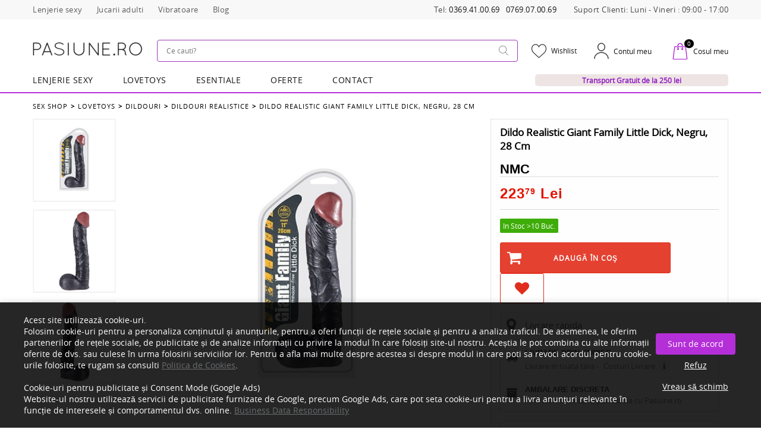

--- FILE ---
content_type: text/html; charset=utf-8
request_url: https://www.pasiune.ro/dildo-realistic-giant-family-little-dick-negru-28-cm.html
body_size: 381605
content:
<!DOCTYPE html>

<!--[if IE]><![endif]-->

<!--[if IE 8 ]><html dir="ltr" lang="ro" class="ie8"><![endif]-->

<!--[if IE 9 ]><html dir="ltr" lang="ro" class="ie9"><![endif]-->

<!--[if (gt IE 9)|!(IE)]><!-->


<html dir="ltr" lang="ro" class="">

<!--<![endif]-->

<head>

	<meta charset="UTF-8">
	<!--<meta name="viewport" content="width=device-width, initial-scale=1, user-scalable=no">-->
	<meta name="viewport" content="width=device-width, initial-scale=1.0">
	<meta http-equiv="X-UA-Compatible" content="IE=edge">
	<meta name="google-site-verification" content="n9A2z_UvxxQujriH2w6CxNVoP0FdzM6bZC-TY3z8vPU">
	<title>Dildo Realistic Giant Family Little Dick, Negru, 28 Cm C49916 - Pasiune.ro</title>

	<!-- Twitter universal website tag code -->
	<!-- {* <script>
		!function(e,t,n,s,u,a){e.twq||(s=e.twq=function(){s.exe?s.exe.apply(s,arguments):s.queue.push(arguments);
		},s.version='1.1',s.queue=[],u=t.createElement(n),u.async=!0,u.src='//static.ads-twitter.com/uwt.js',
		a=t.getElementsByTagName(n)[0],a.parentNode.insertBefore(u,a))}(window,document,'script');
		// Insert Twitter Pixel ID and Standard Event data below
		twq('init','o8bn3');
		twq('track','PageView');
		</script> *} -->
	<!-- End Twitter universal website tag code -->

	<!--<base href="https://www.pasiune.ro/" />-->

			<meta name="description" content="Doresti Dildo Realistic Giant Family Little Dick, Negru, 28 Cm? Alege unul dintre produsele categoriei Dildouri Realistice. ✅ Ambalare Discreta ✅Confidentialitate garantata! ❤ Pasiune.ro" />
	
	
			<meta property="og:description" content="Dildo clasic cu design atragator, inspirat din imaginea unui penis real in erectie viguroasa: gland bine conturat, trunchi gros decorat cu vene proeminente pentru extra stimulare, testicule viguroase si striate. Realizat din material placut la atingere, flexibil, fin si matasos.Versatil, unisex, super usor de folosit, curatat si igienizat, rezistent la apa perfect pentru aventuri erotice la dus sau in cada. Pentru placere pura si alunecare incantatoare, recomandam utilizarea alaturi de un lubrifiant pe baza de apa." />
			<meta property="og:title" content="Dildo Realistic Giant Family Little Dick, Negru, 28 Cm" />
			<meta property="og:url" content="https://www.pasiune.ro/dildo-realistic-giant-family-little-dick-negru-28-cm.html" />
			<meta property="og:image" content="https://www.pasiune.ro/image/cache/catalog/6990c582a716d1d82de0f0a0d82d248c-800x800.jpg" />
			<meta property="og:image:width" content="800" />
			<meta property="og:image:height" content="800" />
	
	<meta name="p:domain_verify" content="282b736e85f6d94ba393c3258948159e" />

	
	<link rel="canonical" href="https://www.pasiune.ro/dildo-realistic-giant-family-little-dick-negru-28-cm.html" />
	<!-- Fonts -->

	<!--

	<link  href="//fonts.googleapis.com/css?family=Roboto:400,500,700,900&amp;subset=cyrillic" rel="stylesheet">

	-->

	<!--

	<link  href="//fonts.googleapis.com/css?family=Abril+Fatface" rel="stylesheet">



	<link  href="https://fonts.googleapis.com/css?family=Open+Sans" rel="stylesheet">

	-->
	<!--

	<link  href="catalog/view/javascript/font-awesome/css/font-awesome.min.css?v=3" rel="stylesheet" type="text/css" />

	-->

	<!-- END Fonts -->

			<link href="/catalog/view/javascript/bootstrap/css/bootstrap.min.css?v=2" rel="stylesheet" media="screen" />
				<!--<link href="catalog/view/theme/theme736/js/owl.carousel/assets/owl.carousel.css" rel="stylesheet">-->
		<!--<link href="catalog/view/theme/theme736/js/fancybox/jquery.fancybox.css" rel="stylesheet">-->
		<!--<link href="catalog/view/theme/theme736/stylesheet/photoswipe.css" rel="stylesheet"> -->
		<!--<link href="/catalog/view/theme/theme736/stylesheet/stylesheet.css?v=70.9.387" rel="stylesheet">-->
		<link href="/catalog/view/theme/theme736/stylesheet/stylesheet.min.css?v=1.0" rel="stylesheet">
		<!--<link href="catalog/view/theme/theme736/stylesheet/btns.css?v=18.3.4" rel="stylesheet">-->
		<!--<link href="/catalog/view/theme/theme736/stylesheet/responsive.css?v=3.5.467" rel="stylesheet" media="(max-width: 800px)">-->
		<link href="/catalog/view/theme/theme736/stylesheet/responsive.min.css?v=1.0" rel="stylesheet" media="(max-width: 800px)">
		<!--<link async href="catalog/view/theme/theme736/stylesheet/over3d/component.css" rel="stylesheet">-->

	

		


	
		
		


	
		
		
			<link href="/catalog/view/theme/theme736/js/tmcookiepolicy/tmcookiepolicy.css" type="text/css" rel="stylesheet" media="screen" />

		


				<link href="https://www.pasiune.ro/image/catalog/favicon.png" rel="icon" />
	
	<script src="/catalog/view/javascript/jquery/jquery-2.1.1.min.js"></script>

		<script async src="/catalog/view/javascript/bootstrap/js/bootstrap.min.js"></script>
			


			<script  src="/catalog/view/theme/theme736/js/jquery.elevatezoom.js"></script>



		
			


			<script async src="/catalog/view/theme/theme736/js/tmmegamenu/superfish.min.js"></script>



		
			


			<script async src="/catalog/view/theme/theme736/js/tmmegamenu/jquery.rd-navbar.min.js?v=2"></script>



		
			


			<script  src="/catalog/view/theme/theme736/js/tmcookiepolicy/tmcookiepolicy.js"></script>



		
	


	<!-- es -->

	


	<!--<script src="/test/catalog/view/javascript/jquery/jquery-2.1.1.min.js"></script>-->

	

	
	

	<script async src="/catalog/view/javascript/jquery.cookies.js?v=42"></script>

	<!-- STARTS CountDown for 14 FEBRUARY -->
		<!-- END OF COUNTDOWN 14 FEBRUARY/ VALENTINES -->

	<!-- STARTS BLACKFRIDAY -->
	
	<!-- END BLACK FRIDAY -->

	<meta name="google-site-verification" content="XFzeDwsWrRoFfQiSQac6La4XPMbzErx5PQaOlSAGaE0">
	<!--<script src="catalog/view/theme/theme736/js/megafilter.js?v=2.10" ></script>
	<script>
		var cateogryPage={'appendProduct':function(){}  };
	</script>-->

	<script type="application/ld+json">
		{
			"@context": "https://schema.org/",
			"@type": "WebSite",
			"name": "Pasiune",
			"url": "https://www.pasiune.ro/",
			"potentialAction": {
				"@type": "SearchAction",
				"target": "https://www.pasiune.ro/cautare&search={search_term_string}",
				"query-input": "required name=search_term_string"
			}
		}
	</script>
	<script type="application/ld+json">
		{
			"@context": "https://schema.org",
			"@type": "Corporation",
			"name": "Pasiune.ro",
			"url": "https://www.pasiune.ro/",
			"logo": "https://www.pasiune.ro/image/cache/catalog/logo/pasiune-185x35.png",
			"sameAs": [
				"https://www.facebook.com/Pasiunero-511414676016854/",
				"https://twitter.com/@PasiuneR",
				"https://www.instagram.com/pasiune_ro/"
			]
		}
	</script>


	<!-- MegaFilter Extensions v1.1.0 - Modular Architecture -->
	<script src="catalog/view/theme/theme736/js/megafilter-loader.js?v=1.0.0"></script>

</head>

<body class="product-product-49916">

	<!-- Google Tag Manager (noscript) -->

	<noscript><iframe src="https://www.googletagmanager.com/ns.html?id=GTM-TPWGKCK"

			height="0" width="0" style="display:none;visibility:hidden"></iframe></noscript>

	<!-- End Google Tag Manager (noscript) -->

	<p id="gl_path" class="hidden">theme736</p>

	<div id="page">

		
		<!--	<div id="page-preloader" class="visible"><span class="preloader"></span></div>-->

		<div class="ie-warning">

			<a href="http://windows.microsoft.com/en-us/internet-explorer/download-ie">

				<img src="[data-uri]" height="75" width="1170" alt="You are using an outdated browser. For a faster, safer browsing experience, upgrade for free today." />

			</a>

		</div>

		<header>
			<input type='hidden' value='1697505095'>
			
				<div class="header-top">
					<div class="megamenu_full_bg"></div> <div id="tm-homebuilder1548316061" class="homebuilder clearfix">
						<div class="tm-container " >
			<div class="tm-inner">
								<div class="row row-level-1 "><div class="row-inner  clearfix" >
										<div class="col-lg-12 col-md-12 col-sm-12 col-xs-12 "><div class="col-inner  header-top-block">
																		<div class="container">
														<div class="row row-level-2 "><div class="row-inner  clearfix" >
										<div class="col-lg-12 col-md-4 col-sm-4 col-xs-12 "><div class="col-inner  block-left">
																		
<nav id="top-links" class="nav toggle-wrap">

	<a href="#" class="toggle"><i class="material-icons-person_outline"></i><span class="material-icons-arrow_drop_down">Contul meu</span></a>



		

	<ul class="toggle_cont">		

		<!--<li class="toggle-wrap">

			<a href="https://www.pasiune.ro/account" title="Contul meu" class="toggle"><i class="material-icons-face"></i><span>Contul meu</span></a>

			<a href="" title="Contul meu" ><i class="material-icons-face"></i><span>Lenjerie sexy</span></a>

			<a href="" title="Contul meu" ><i class="material-icons-face"></i><span>Sexshop online</span></a>

			<a href="" title="Contul meu" ><i class="material-icons-face"></i><span>Jucarii adulti</span></a>

			<a href="" title="Contul meu" ><i class="material-icons-face"></i><span>Vibratoare</span></a>

			<a href="" title="Contul meu" ><i class="material-icons-face"></i><span>Producatori</span></a>

			<a href="" title="Contul meu"><i class="material-icons-face"></i><span>Unde Livram?</span></a>

			<ul class="toggle_cont">

				
				<li><a href="https://www.pasiune.ro/register">Înregistrează-te</a></li>

				<li><a href="https://www.pasiune.ro/login">Autentifică-te</a></li>

				
			</ul>

		</li>

		<li><a href="https://www.pasiune.ro/wishlist" id="wishlist-total"><i class="material-icons-favorite_border"></i><span>Wish List (0)</span></a></li>

		<li><a href="https://www.pasiune.ro/index.php?route=checkout/cart"><i class="material-icons-local_grocery_store"></i><span>Coşul meu</span></a></li> -->

		 

		

		<li><a href="oferte-lenjerie-sexy"><i class="material-icons-favorite_border"></i><span>Lenjerie sexy</span></a></li>

		<!--<li><a href="" ><i class="material-icons-favorite_border"></i><span>Costume de baie</span></a></li>-->

		<!--<li><a href="love-toys" ><i class="material-icons-favorite_border"></i><span>Sexshop online</span></a></li>-->

		<li><a href="oferte-jucarii-adulti"><i class="material-icons-favorite_border"></i><span>Jucarii adulti</span></a></li>

		<li><a href="vibratoare" ><i class="material-icons-favorite_border"></i><span>Vibratoare</span></a></li>
		<li><a href="/blog/" ><i class="material-icons-favorite_border"></i><span>Blog</span></a></li>

		

		

		<!--<li class="super_menu_link">

			<a href="#" >

				<i class="material-icons-favorite_border"></i>

				<span>Unde Livram?</span></a>

			<ul class="submenu"> 

				<li> <a href="/test/unde-livram-lenjerie-erotica">Lenjerie Erotica</a> </li>

				<li> <a href="/test/unde-livram-jucarii-sexuale">Jucarii Sexuale</a> </li>

			</ul> 

		</li> --> 

		<li style="  text-transform: capitalize; font-size: 13px; float: right;"><span>Tel: <a href="tel:0369410069">0369.41.00.69</a><a style="margin-left:10px;" href="tel:0769070069">0769.07.00.69</a></span> <span style="margin-left:25px;">Suport clienti: Luni - Vineri : 09:00 - 17:00</span></li>

	

	</ul>

</nav>

																							</div></div>
									</div></div>
														</div>
											</div></div>
										<div class="col-lg-12 col-md-12 col-sm-12 col-xs-12 "><div class="col-inner  relative cont_sk_menu">
																		<div class="container">
														<div class="row row-level-3 "><div class="row-inner  clearfix" >
										<div class="col-lg-2 col-md-6 col-sm-6 col-xs-12 "><div class="col-inner  block-left cont_lg">
																		<div class="logo">

	
	<a href="https://www.pasiune.ro/">

		<img src="https://www.pasiune.ro/image/cache/catalog/logo/pasiune-185x35.png" title="Pasiune.ro" alt="Pasiune.ro" class="img-responsive" width="185" height="35">

	</a>

	
</div> 																							</div></div>
										<div class="col-lg-10 col-md-6 col-sm-6 col-xs-12 "><div class="col-inner  block-right">
																		
<div class="megamenu toggle-wrap">

	<span class="box-heading">Produse</span> 

	<a class="toggle fa fa-bars" href="#"></a>

	<div class="toggle_cont ">

	<!-- <input type ='hidden' class='testare' value = 'Array
(
    [0] => Array
        (
            [href] => /lenjerie-sexy
            [name] => Lenjerie Sexy
            [mega] => sf-with-mega
            [multi] => 
            [per-row] => 2
            [column] => Array
                (
                    [0] => Array
                        (
                            [width] => 30%
                            [custom_category] => 
                            [custom_category_href] => 
                            [module] => <div class="html-module ">
		
	<div class="content"><div class="cont_megamenu_esentiale">
   <div class="row">
        <div class="col-md-6 cont_menu_list">
			<ul>
				<li class="fst_ch"><a href="/lenjerie-sexy" class="active lazy"><span>Toate produsele</span><img data-src="image/icons/menu/lenjerie-erotica.jpg"></a></li>
				<li><a href="/lenjerie-sexy" class="lazy"><span><b>Lenjerie erotica femei</b></span><img data-src="image/icons/menu/corset.jpg"></a></li>

				<li><a href="/bikini-chiloti" class="lazy"><span>Bikini/Chiloti</span><img data-src="image/icons/menu/bikini.jpg"></a></li>
				<li><a href="/dresuri-colanti-ciorapi" class="lazy"><span>Dresuri, Colanti, Ciorapi</span><img data-src="image/icons/menu/dresuri-sexy.jpg"></a></li>
				<li><a href="/bodystocking-catsuit" class="lazy"><span>Bodystocking  Catsuit</span><img data-src="image/icons/menu/bodystocking.jpg"></a></li>
				<li><a href="/babydoll-lenjerie" class="lazy"><span>Babydoll lenjerie</span><img data-src="image/icons/menu/babydoll.jpg"></a></li>
				<li><a href="/body" class="lazy"><span>Body</span><img data-src="image/icons/menu/body.jpg"></a></li>
				<li><a href="/costume-sexy" class="lazy"><span>Costume sexy</span><img data-src="image/icons/menu/costume-sexy.jpg"></a></li>
				<li><a href="/rochite-sexy" class="lazy"><span>Rochite sexy</span><img data-src="image/icons/menu/rochii-sexy.jpg"></a></li>
				<li><a href="/accesorii-sexy" class="lazy"><span>Accesorii Sexy</span><img data-src="image/icons/menu/accesorii-lenjerie-sexy.jpg"></a></li>
 
			</ul>
        </div>
        <div class="col-md-6 cont_menu_list">
			<ul style="padding-top:36px; padding-left:35px;">

				<li><a href="/corset" class="lazy"><span>Corset</span><img data-src="image/icons/menu/corset.jpg"></a></li>
				<li><a href="/sutiene" class="lazy"><span>Sutiene</span><img data-src="image/icons/menu/sutiene-sexy.jpg"></a></li>
				<li><a href="/portjartier" class="lazy"><span>Portjartier</span><img data-src="image/icons/menu/portjartiere.jpg"></a></li>
				<li><a href="/pijamale-sexy" class="lazy"><span>Pijamale sexy</span><img data-src="image/icons/menu/pijamale-sexy.jpg"></a></li>
				<li><a href="/nipple-covers" class="lazy"><span>Nipple Covers</span><img data-src="image/icons/menu/nipple.jpg"></a></li>
				<li><a href="/costume-de-baie-femei" class="lazy"><span>Costume de baie</span><img data-src="image/icons/menu/costume-baie.png"></a></li>
				<li><a href="/seturi-si-compleuri-sexy" class="lazy"><span>Seturi si compleuri</span><img data-src="image/icons/menu/seturi-compleuri.png"></a></li>
				<li><a href="/lenjerie-barbati" class="lazy"><span><b>Lenjerie sexy barbati</b></span><img data-src="image/icons/menu/lenjerie-barbati.jpg"></a></li>
			</ul>
        </div>

       </div>
</div></div>
</div>

                            [list] => 
                            [subcategory] => Array
                                (
                                )

                            [subcategory_href] => 
                        )

                    [1] => Array
                        (
                            [width] => 70%
                            [custom_category] => 
                            [custom_category_href] => 
                            [module] => <div id="banner0" class="banners row">
	
	  

		<div class="col-sm-12 banner_menu_lenjerie lzyload   da">

		<div class="banner-box lazy">

			
								
				<img data-src="https://www.pasiune.ro/image/catalog/Banners/834-CST-6_3.jpg"  alt="Sex Shop - pasiune.ro" class="img-responsive"  width="670"  height="897"/>

				
									<a class="link" href="costume-sexy"></a>
						<div class="desc">																																																																																	COSTUME SEXY																																																																											</div>
					</div>
	</div>
	

	
	  

		<div class="col-sm-12 banner_menu_lenjerie lzyload   da">

		<div class="banner-box lazy">

			
								
				<img data-src="https://www.pasiune.ro/image/catalog/Banners/854_zestaw_3.jpg"  alt="Sex Shop - pasiune.ro" class="img-responsive"  width="670"  height="897"/>

				
									<a class="link" href="portjartier"></a>
						<div class="desc">portjartier					</div>
					</div>
	</div>
	

	
	  

		<div class="col-sm-12 banner_menu_lenjerie lzyload   da">

		<div class="banner-box lazy">

			
								
				<img data-src="https://www.pasiune.ro/image/catalog/Banners/body-erotice.jpg"  alt="Sex Shop - pasiune.ro" class="img-responsive"  width="1000"  height="1500"/>

				
									<a class="link" href="body"></a>
						<div class="desc">body										</div>
					</div>
	</div>
	

	</div>

                            [list] => 
                            [subcategory] => Array
                                (
                                )

                            [subcategory_href] => 
                        )

                )

            [background] => 
        )

    [1] => Array
        (
            [href] => /love-toys
            [name] => LOVETOYS
            [mega] => sf-with-mega
            [multi] => 
            [per-row] => 2
            [column] => Array
                (
                    [0] => Array
                        (
                            [width] => 100%
                            [custom_category] => 
                            [custom_category_href] => 
                            [module] => <div class="html-module ">
		
	<div class="content"><div class="cont_megamenu_esentiale">
   <div class="row">
      <div class="col-md-3 cont_menu_list">
        <ul>
          <li><a href="/love-toys" class="lazy"><span><b>Toate Jucariile</b></span><img data-src="image/icons/menu/lovetoys.jpg"></a></li> 

          <li class="pas-mobile-sm-open"><a href="/vibratoare" class="lazy"><span><b>Vibratoare</b></span><img data-src="image/icons/menu/vibratoare.jpg"></a></li>

              <li class="pas-menu-subcat pas-mobile-sm-open visible-xs"><a href="/vibratoare" class="lazy"><span><b>Vezi toate vibratoarele</b></span><img data-src="image/icons/menu/vibratoare-clasice.jpg"></a></li>
              <li class="pas-menu-subcat pas-mobile-sm-open"><a href="/vibratoare-speciale" class="lazy"><span>Vibratoare Speciale</span><img data-src="image/icons/menu/vibratoare-speciale.jpg"></a></li>
              <li class="pas-menu-subcat pas-mobile-sm-open"><a href="/vibratoare-punctul-g" class="lazy"><span>Vibratoare Punctul G</span><img data-src="image/icons/menu/vibratoare-punctul-g.jpg"></a></li>
              <li class="pas-menu-subcat pas-mobile-sm-open"><a href="/vibratoare-clitoridiene" class="lazy"><span>Vibratoare Clitoridiene</span><img data-src="image/icons/menu/vibratoare-clitoridiene.jpg"></a></li>
              <li class="pas-menu-subcat pas-mobile-sm-open"><a href="/vibratoare-realistice" class="lazy"><span>Vibratoare Realistice</span><img data-src="image/icons/menu/vibratoare-realistice.jpg"></a></li>
              <li class="pas-menu-subcat pas-mobile-sm-open"><a href="/vibratoare-rabbit" class="lazy"><span>Vibratoare Rabbit</span><img data-src="image/icons/menu/vibratoare-rabbit.jpg"></a></li>
              <li class="pas-menu-subcat pas-mobile-sm-open"><a href="/vibratoare-oua-si-gloante" class="lazy"><span>Vibratoare Oua si Gloante</span><img data-src="image/icons/menu/vibratoare-oua-si-gloante.jpg"></a></li>
              <li class="pas-menu-subcat pas-mobile-sm-open"><a href="/vibratoare-clasice" class="lazy"><span>Vibratoare Classice</span><img data-src="image/icons/menu/vibratoare-clasice.jpg"></a></li>
              <li class="pas-menu-subcat pas-mobile-sm-open"><a href="/vibratoare-cuplu" class="lazy"><span>Vibratoare Cuplu</span><img data-src="image/icons/menu/vibratoare-cuplu.jpg"></a></li>
              <li class="pas-menu-subcat pas-mobile-sm-open"><a href="/magic-wand" class="lazy"><span>Vibratoare Wand</span><img data-src="image/icons/menu/vibratoare-wand.jpg"></a></li>
              <li class="pas-menu-subcat pas-mobile-sm-open"><a href="/vibratoare-seturi" class="lazy"><span>Vibratoare Seturi</span><img data-src="image/icons/menu/vibratoare-seturi.jpg"></a></li>
              <li class="pas-menu-subcat pas-mobile-sm-open"><a href="/vibratoare-duble" class="lazy"><span>Vibratoare Duble</span><img data-src="image/icons/menu/vibratoare-duble.jpg"></a></li>
              <li class="pas-menu-subcat pas-mobile-sm-open"><a href="/vibratoare-cu-ventuza" class="lazy"><span>Vibratoare Cu Ventuza</span><img data-src="image/icons/menu/vibratoare-cu-ventuza.jpg"></a></li>
              <li class="pas-menu-subcat pas-mobile-sm-open"><a href="/vibratoare-wireless" class="lazy"><span>Vibratoare Wireless</span><img data-src="image/icons/menu/vibratoare-wireless.jpg"></a></li>
          
        </ul>
      </div>


    <div class="col-md-3 cont_menu_list">
      <ul>
        <li class="pas-mobile-sm-open"><a href="/jucarii-anale" class="lazy"><span><b>Jucarii Anale</b></span><img data-src="image/icons/menu/jucarii-anale.jpg"></a>
          
            </li><li class="pas-menu-subcat pas-mobile-sm-open visible-xs"><a href="/jucarii-anale" class="lazy"><span><b>Vezi toate jucariile anale</b></span><img data-src="image/icons/menu/dildouri-anale.jpg"></a></li>
            <li class="pas-menu-subcat pas-mobile-sm-open"><a href="/dopuri-anale" class="lazy"><span>Dopuri Anale</span><img data-src="image/icons/menu/dopuri-anale.jpg"></a></li>
            <li class="pas-menu-subcat pas-mobile-sm-open"><a href="/vibratoare-anale" class="lazy"><span>Vibratoare Anale</span><img data-src="image/icons/menu/vibratoare-anale.jpg"></a></li>
            <li class="pas-menu-subcat pas-mobile-sm-open"><a href="/dildouri-anale" class="lazy"><span>Dildouri Anale</span><img data-src="image/icons/menu/dildouri-anale.jpg"></a></li>
            
        

        <li class="pas-mobile-sm-open"><a href="/dildouri" class="lazy"><span><b>Dildouri</b></span><img data-src="image/icons/menu/dildouri.jpg"></a>

            </li><li class="pas-menu-subcat pas-mobile-sm-open visible-xs"><a href="/dildouri" class="lazy"><span><b>Vezi toate dildourile</b></span><img data-src="image/icons/menu/dildouri-realistice.jpg"></a></li>
            <li class="pas-menu-subcat pas-mobile-sm-open"><a href="/dildouri-clasice" class="lazy"><span>Dildouri Clasice</span><img data-src="image/icons/menu/dildouri-clasice.jpg"></a></li>
            <li class="pas-menu-subcat pas-mobile-sm-open"><a href="/dildouri-realistice" class="lazy"><span>Dildouri Realistice</span><img data-src="image/icons/menu/dildouri-realistice.jpg"></a></li>
            <li class="pas-menu-subcat pas-mobile-sm-open"><a href="/dildouri-duble" class="lazy"><span>Dildouri Duble</span><img data-src="image/icons/menu/dildouri-duble.jpg"></a></li>
            <li class="pas-menu-subcat pas-mobile-sm-open"><a href="/dusuri-anale" class="lazy"><span>Dusuri Anale</span><img data-src="image/icons/menu/dusuri-anale.jpg"></a></li>
            <li class="pas-menu-subcat pas-mobile-sm-open"><a href="/dildouri-sticlametal" class="lazy"><span>Dildouri Sticlametal</span><img data-src="image/icons/menu/dildouri-sticlametal.jpg"></a></li>
            <li class="pas-menu-subcat pas-mobile-sm-open"><a href="/dildouri-squirt" class="lazy"><span>Dildouri Squirt</span><img data-src="image/icons/menu/dildouri-squirt.jpg"></a></li>
            <li class="pas-menu-subcat pas-mobile-sm-open"><a href="/ejaculatoare" class="lazy"><span>Ejaculatoare</span><img data-src="image/icons/menu/ejaculatoare.jpg"></a></li>
            <li class="pas-menu-subcat pas-mobile-sm-open"><a href="/anal" class="lazy"><span>Anal</span><img data-src="image/icons/menu/anal.jpg"></a></li>
            <li class="pas-menu-subcat pas-mobile-sm-open"><a href="/dublu" class="lazy"><span>Dublu</span><img data-src="image/icons/menu/dublu.jpg"></a></li>
            
        
        
      </ul>
    </div>

    <div class="col-md-3 cont_menu_list">
      <ul>
        <li class="pas-mobile-sm-open"><a href="/vagine-masturbatoare" class="lazy"><span><b>Vagine masturbatoare</b></span><img data-src="image/icons/menu/vagine-masturbatoare.jpg"></a>

            </li><li class="pas-menu-subcat pas-mobile-sm-open visible-xs"><a href="/vagine-masturbatoare" class="lazy"><span><b>Vezi toate vaginele masturbatoare</b></span><img data-src="image/icons/menu/vagine-masturbatoare.jpg"></a></li>
            <li class="pas-menu-subcat pas-mobile-sm-open"><a href="/fleshlight-1582155328" class="lazy"><span>FleshLight</span><img data-src="image/icons/menu/fleshlight.jpg"></a></li>

        
        <li class="pas-mobile-sm-open"><a href="/inele-penis" class="lazy"><span><b>Inele Penis</b></span><img data-src="image/icons/menu/inel-penis.jpg"></a>
          
            </li><li class="pas-menu-subcat pas-mobile-sm-open visible-xs"><a href="/inele-penis" class="lazy"><span><b>Vezi toate inelele penis</b></span><img data-src="image/icons/menu/inel-penis.jpg"></a></li>
            <li class="pas-menu-subcat pas-mobile-sm-open"><a href="/inele-penis-cu-vibratii" class="lazy"><span>Inele Penis Cu Vibratii</span><img data-src="image/icons/menu/inele-penis-cu-vibratii.jpg"></a></li>
            <li class="pas-menu-subcat pas-mobile-sm-open"><a href="/inele-erectie" class="lazy"><span>Inele Erectie</span><img data-src="image/icons/menu/inele-erectie.jpg"></a></li>
            
        
        <li><a href="/bile-vaginale" class="lazy"><span><b>Bile Vaginale / Kegel</b></span><img data-src="image/icons/menu/bile-vaginale.jpg"></a></li>
        <li class="pas-mobile-sm-open"><a href="/strap-on" class="lazy"><span><b>Strap On</b></span><img data-src="image/icons/menu/strapon.jpg"></a>
          
            </li><li class="pas-menu-subcat pas-mobile-sm-open visible-xs"><a href="/strap-on" class="lazy"><span><b>Vezi toate strap on</b></span><img data-src="image/icons/menu/strap-on-simplu.jpg"></a></li>
            <li class="pas-menu-subcat pas-mobile-sm-open"><a href="/strap-on-cu-vibratii" class="lazy"><span>Strap On Cu Vibratii</span><img data-src="image/icons/menu/strap-on-cu-vibratii.jpg"></a></li>
            <li class="pas-menu-subcat pas-mobile-sm-open"><a href="/strap-on-dublu" class="lazy"><span>Strap On Dublu</span><img data-src="image/icons/menu/strap-on-dublu.jpg"></a></li>
            <li class="pas-menu-subcat pas-mobile-sm-open"><a href="/strap-on-simplu" class="lazy"><span>Strap On Simplu</span><img data-src="image/icons/menu/strap-on-simplu.jpg"></a></li>
            
        
      </ul>
    </div>

    <div class="col-md-3 cont_menu_list">
      <ul>
        <li class="pas-mobile-sm-open"><a href="/mansoane-penis" class="lazy"><span><b>Mansoane Penis</b></span><img data-src="image/icons/menu/manson-penis.jpg"></a>
          
            </li><li class="pas-menu-subcat pas-mobile-sm-open visible-xs"><a href="/mansoane-penis" class="lazy"><span><b>Vezi toate mansoanele penis</b></span><img data-src="image/icons/menu/manson-fara-vibratii.jpg"></a></li>
            <li class="pas-menu-subcat pas-mobile-sm-open"><a href="/mansoane-cu-vibratii" class="lazy"><span>Mansoane Cu Vibratii</span><img data-src="image/icons/menu/manson-cu-vibratii.jpg"></a></li>
            <li class="pas-menu-subcat pas-mobile-sm-open"><a href="/mansoane-fara-vibratii" class="lazy"><span>Mansoane Fara Vibratii</span><img data-src="image/icons/menu/manson-fara-vibratii.jpg"></a></li>
            
        
        <li><a href="/pompe-marire-penis" class="lazy"><span><b>Pompe marire penis</b></span><img data-src="image/icons/menu/pompe-penis.jpg"></a></li>
        <li><a href="/papusi-gonflabile" class="lazy"><span><b>Papusi gonflabile</b></span><img data-src="image/icons/menu/papusi-gonflabile.jpg"></a></li>
        <li><a href="/accesorii-vibratoare" class="lazy"><span><b>Accesorii Vibratoare</b></span><img data-src="image/icons/menu/accesorii-vibratoare.jpg"></a></li>
        <li><a href="/degetar" class="lazy"><span><b>Degetar</b></span><img data-src="image/icons/menu/degetar.jpg"></a></li>
        <li><a href="/prelungitor-penis" class="lazy"><span><b>Prelungitor Penis</b></span><img data-src="image/icons/menu/prelungitor-penis.jpg"></a></li>
        <li><a href="/masinarii-de-sex" class="lazy"><span><b>Masinarii de Sex</b></span></a><a href="/love-toys?sort=p.best_seller&amp;order=asc" class="lazy" style="background-color: rgb(255, 255, 255);"><img data-src="image/icons/menu/jucarii-adulti-bestseller.jpg"></a></li>
        <li><a href="/jucarii-barbati" class="lazy"><span><b>Jucarii barbati</b></span><img data-src="image/icons/menu/jucarii-barbati.jpg"></a></li>
      </ul>
    </div>
      
  </div>
      
</div>  </div>
</div>

                            [list] => 
                            [subcategory] => Array
                                (
                                )

                            [subcategory_href] => 
                        )

                    [1] => Array
                        (
                            [width] => 0%
                            [custom_category] => 
                            [custom_category_href] => 
                            [module] => <div id="banner1" class="banners row">
	</div>

                            [list] => 
                            [subcategory] => Array
                                (
                                )

                            [subcategory_href] => 
                        )

                )

            [background] => 
        )

    [2] => Array
        (
            [href] => /produse-esentiale
            [name] => Esentiale
            [mega] => sf-with-mega
            [multi] => 
            [per-row] => 2
            [column] => Array
                (
                    [0] => Array
                        (
                            [width] => 70%
                            [custom_category] => 
                            [custom_category_href] => 
                            [module] => <div class="html-module ">
		
	<div class="content"><div class="cont_megamenu_esentiale">
  <div class="row">
       <div class="col-md-12">
      </div>
    <div class="col-md-4 cont_menu_list">
      <ul>
        <li><a href="/produse-esentiale" class="lazy"><span>Toate produsele</span><img data-src="image/icons/menu/produse-esentiale.jpg"></a></li>
        <li><a href="/ulei-lubrifianti" class="lazy"><span><b>Ulei / Lubrifianti</b></span><img data-src="image/icons/menu/lubrifiant.jpg"></a></li>
        <li><a href="/fetish-sm" class="lazy"><span><b>Fetish / SM</b></span><img data-src="image/icons/menu/fetish.jpg"></a></li>
        <li><a href="/diverse-accesorii" class="lazy"><span>Diverse Accesorii</span><img data-src="image/icons/menu/accesorii-sex.jpg"></a></li>
        <li><a href="/seturi-bondaj" class="lazy"><span>Seturi Bondaj</span><img data-src="image/icons/menu/seturi-bondaj.jpg"></a></li>
        <li><a href="/stimulatoare" class="lazy"><span>Stimulatoare</span><img data-src="image/icons/menu/stimulente-sexuale.jpg"></a></li>
        <li><a href="/bice-cravase" class="lazy"><span>Bice Cravase</span><img data-src="image/icons/menu/bici.jpg"></a></li>
        <li><a href="/masti" class="lazy"><span>Masti</span><img data-src="image/icons/menu/masti.jpg"></a></li>
        <li><a href="/sfori-benzi" class="lazy"><span>Sfori Benzi</span><img data-src="image/icons/menu/sfori-benzi.jpg"></a></li>
        <li><a href="/calusuri" class="lazy"><span>Calusuri</span><img data-src="image/icons/menu/caluse.jpg"></a></li>
        <li><a href="/vopsea-de-corp" class="lazy"><span>Vopsea De Corp</span><img data-src="image/icons/menu/vopsea-de-corp.jpg"></a></li>
        <li><a href="/pene" class="lazy"><span>Pene</span><img data-src="image/icons/menu/pene-sex.jpg"></a></li>
      
      </ul>
    </div>


    <div class="col-md-4 cont_menu_list">
      <ul>        
        <li><a href="/leagan" class="lazy"><span>Leagan sex</span><img data-src="image/icons/menu/leagan.jpg"></a></li>
        <li><a href="/peruci" class="lazy"><span>Peruci</span><img data-src="image/icons/menu/peruci.jpg"></a></li>
        <li><a href="/catuse" class="lazy"><span>Catuse</span><img data-src="image/icons/menu/catuse.jpg"></a></li>
        <li><a href="/stimulente-sexuale" class="lazy"><span><b>Stimulente sexuale</b></span><img data-src="image/icons/menu/stimulente-sexuale.jpg"></a></li>
        <li><a href="/afrodisiac" class="lazy"><span>Afrodisiac</span><img data-src="image/icons/menu/afrodisiac.jpg"></a></li>
        <li><a href="/intarzierea-ejacularii" class="lazy"><span>Intarzierea ejacularii</span><img data-src="image/icons/menu/intarzierea-ejacularii.jpg"></a></li>
        <li><a href="/electric-sex" class="lazy"><span>Electic Sex</span><img data-src="image/icons/menu/electro.jpg"></a></li>
        <li><a href="/creme" class="lazy"><span><b>Creme</b></span><img data-src="image/icons/menu/creme.jpg"></a></li>
        <li><a href="/spray" class="lazy"><span><b>Spray-uri</b></span><img data-src="image/icons/menu/spray-intarziere.jpg"></a></li>
        <li><a href="/parfumuri" class="lazy"><span><b>Parfumuri</b></span><img data-src="image/icons/menu/parfumuri.jpg"></a></li>
        <li><a href="/parfumuri-cu-feromoni" class="lazy"><span>Parfumuri cu Feromoni</span><img data-src="image/icons/menu/parfum-feromoni.jpg"></a></li>

      </ul>
    </div>

    <div class="col-md-4 cont_menu_list">
      <ul>
        <li><a href="/igiena-sexuala-curatare" class="lazy"><span><b>Igiena / Curatare</b></span><img data-src="image/icons/menu/igiena.jpg"></a></li>
        <li><a href="/prezervative" class="lazy"><span><b>Prezervative</b></span><img data-src="image/icons/menu/prezervative.jpg"></a></li>
        <li><a href="/cadouri-jucarii" class="lazy"><span><b>Cadouri jucarii</b></span><img data-src="image/icons/menu/cadouri-jucarii.jpg"></a></li>
        <li><a href="/sanatate-sexuala" class="lazy"><span><b>Sanatate sexuala</b></span><img data-src="image/icons/menu/sanatate-sexuala.jpg"></a></li>
        <li><a href="/dus-intim" class="lazy"><span>Dus Intim</span><img data-src="image/icons/menu/dus-intim.jpg"></a></li>
        <li><a href="/libidou-crescut-la-femei" class="lazy"><span>Libidou Crescut La Femei</span><img data-src="image/icons/menu/libidou-crescut.jpg"></a></li>
        <li><a href="/marirea-sanilor" class="lazy"><span>Marirea Sanilor</span><img data-src="image/icons/menu/marirea-sanilor.jpg"></a></li>
        <li><a href="/calitatea-spermei" class="lazy"><span>Calitatea Spermei</span><img data-src="image/icons/menu/calitatea-spermei.jpg"></a></li>
        <li><a href="/masaj" class="lazy"><span><b>Masaj</b></span><img data-src="image/icons/menu/ulei-de-masaj.jpg"></a></li>
        <li><a href="/marirea-penisului" class="lazy"><span><b>Marirea penisului</b></span><img data-src="image/icons/menu/marirea-penisului.jpg"></a></li>
        <li><a href="/pastile" class="lazy"><span><b>Pastile</b></span></a><a href="/produse-esentiale?sort=p.new_product&amp;order=asc" class="lazy" style="background-color: rgb(255, 255, 255);"><img data-src="image/icons/menu/produse-esentiale-noi.jpg"></a></li>
      </ul>
    </div>
  </div>
</div>

</div>
</div>

                            [list] => 
                            [subcategory] => Array
                                (
                                )

                            [subcategory_href] => 
                        )

                    [1] => Array
                        (
                            [width] => 30%
                            [custom_category] => 
                            [custom_category_href] => 
                            [module] => <div id="banner2" class="banners row">
	
	  

		<div class="col-sm-12 banner_menu_lovetoys  lzyload     da">

		<div class="banner-box lazy">

			
								
				<img data-src="https://www.pasiune.ro/image/catalog/Menu/stimulente-sexuale-balfadf.jpg"  alt="Sex Shop - pasiune.ro" class="img-responsive"  width="300"  height="450"/>

				
									<a class="link" href="stimulatoare"></a>
						<div class="desc">																																																																								Stimulatoare																																																															</div>
					</div>
	</div>
	

	</div>

                            [list] => 
                            [subcategory] => Array
                                (
                                )

                            [subcategory_href] => 
                        )

                )

            [background] => 
        )

    [3] => Array
        (
            [href] => /special
            [name] => OFERTE
            [mega] => 
            [multi] => 
            [per-row] => 0
            [column] => Array
                (
                    [0] => Array
                        (
                            [width] => 70%
                            [custom_category] => 
                            [custom_category_href] => 
                            [module] => <div class="html-module ">
		
	<div class="content"><div class="cont_megamenu_esentiale">
  <div class="row">
       <div class="col-md-12">
      </div>
    <div class="col-md-4 cont_menu_list">
      <ul>
        <li><a href="/produse-esentiale" class="lazy"><span>Toate produsele</span><img data-src="image/icons/menu/produse-esentiale.jpg"></a></li>
        <li><a href="/ulei-lubrifianti" class="lazy"><span><b>Ulei / Lubrifianti</b></span><img data-src="image/icons/menu/lubrifiant.jpg"></a></li>
        <li><a href="/fetish-sm" class="lazy"><span><b>Fetish / SM</b></span><img data-src="image/icons/menu/fetish.jpg"></a></li>
        <li><a href="/diverse-accesorii" class="lazy"><span>Diverse Accesorii</span><img data-src="image/icons/menu/accesorii-sex.jpg"></a></li>
        <li><a href="/seturi-bondaj" class="lazy"><span>Seturi Bondaj</span><img data-src="image/icons/menu/seturi-bondaj.jpg"></a></li>
        <li><a href="/stimulatoare" class="lazy"><span>Stimulatoare</span><img data-src="image/icons/menu/stimulente-sexuale.jpg"></a></li>
        <li><a href="/bice-cravase" class="lazy"><span>Bice Cravase</span><img data-src="image/icons/menu/bici.jpg"></a></li>
        <li><a href="/masti" class="lazy"><span>Masti</span><img data-src="image/icons/menu/masti.jpg"></a></li>
        <li><a href="/sfori-benzi" class="lazy"><span>Sfori Benzi</span><img data-src="image/icons/menu/sfori-benzi.jpg"></a></li>
        <li><a href="/calusuri" class="lazy"><span>Calusuri</span><img data-src="image/icons/menu/caluse.jpg"></a></li>
        <li><a href="/vopsea-de-corp" class="lazy"><span>Vopsea De Corp</span><img data-src="image/icons/menu/vopsea-de-corp.jpg"></a></li>
        <li><a href="/pene" class="lazy"><span>Pene</span><img data-src="image/icons/menu/pene-sex.jpg"></a></li>
      
      </ul>
    </div>


    <div class="col-md-4 cont_menu_list">
      <ul>        
        <li><a href="/leagan" class="lazy"><span>Leagan sex</span><img data-src="image/icons/menu/leagan.jpg"></a></li>
        <li><a href="/peruci" class="lazy"><span>Peruci</span><img data-src="image/icons/menu/peruci.jpg"></a></li>
        <li><a href="/catuse" class="lazy"><span>Catuse</span><img data-src="image/icons/menu/catuse.jpg"></a></li>
        <li><a href="/stimulente-sexuale" class="lazy"><span><b>Stimulente sexuale</b></span><img data-src="image/icons/menu/stimulente-sexuale.jpg"></a></li>
        <li><a href="/afrodisiac" class="lazy"><span>Afrodisiac</span><img data-src="image/icons/menu/afrodisiac.jpg"></a></li>
        <li><a href="/intarzierea-ejacularii" class="lazy"><span>Intarzierea ejacularii</span><img data-src="image/icons/menu/intarzierea-ejacularii.jpg"></a></li>
        <li><a href="/electric-sex" class="lazy"><span>Electic Sex</span><img data-src="image/icons/menu/electro.jpg"></a></li>
        <li><a href="/creme" class="lazy"><span><b>Creme</b></span><img data-src="image/icons/menu/creme.jpg"></a></li>
        <li><a href="/spray" class="lazy"><span><b>Spray-uri</b></span><img data-src="image/icons/menu/spray-intarziere.jpg"></a></li>
        <li><a href="/parfumuri" class="lazy"><span><b>Parfumuri</b></span><img data-src="image/icons/menu/parfumuri.jpg"></a></li>
        <li><a href="/parfumuri-cu-feromoni" class="lazy"><span>Parfumuri cu Feromoni</span><img data-src="image/icons/menu/parfum-feromoni.jpg"></a></li>

      </ul>
    </div>

    <div class="col-md-4 cont_menu_list">
      <ul>
        <li><a href="/igiena-sexuala-curatare" class="lazy"><span><b>Igiena / Curatare</b></span><img data-src="image/icons/menu/igiena.jpg"></a></li>
        <li><a href="/prezervative" class="lazy"><span><b>Prezervative</b></span><img data-src="image/icons/menu/prezervative.jpg"></a></li>
        <li><a href="/cadouri-jucarii" class="lazy"><span><b>Cadouri jucarii</b></span><img data-src="image/icons/menu/cadouri-jucarii.jpg"></a></li>
        <li><a href="/sanatate-sexuala" class="lazy"><span><b>Sanatate sexuala</b></span><img data-src="image/icons/menu/sanatate-sexuala.jpg"></a></li>
        <li><a href="/dus-intim" class="lazy"><span>Dus Intim</span><img data-src="image/icons/menu/dus-intim.jpg"></a></li>
        <li><a href="/libidou-crescut-la-femei" class="lazy"><span>Libidou Crescut La Femei</span><img data-src="image/icons/menu/libidou-crescut.jpg"></a></li>
        <li><a href="/marirea-sanilor" class="lazy"><span>Marirea Sanilor</span><img data-src="image/icons/menu/marirea-sanilor.jpg"></a></li>
        <li><a href="/calitatea-spermei" class="lazy"><span>Calitatea Spermei</span><img data-src="image/icons/menu/calitatea-spermei.jpg"></a></li>
        <li><a href="/masaj" class="lazy"><span><b>Masaj</b></span><img data-src="image/icons/menu/ulei-de-masaj.jpg"></a></li>
        <li><a href="/marirea-penisului" class="lazy"><span><b>Marirea penisului</b></span><img data-src="image/icons/menu/marirea-penisului.jpg"></a></li>
        <li><a href="/pastile" class="lazy"><span><b>Pastile</b></span></a><a href="/produse-esentiale?sort=p.new_product&amp;order=asc" class="lazy" style="background-color: rgb(255, 255, 255);"><img data-src="image/icons/menu/produse-esentiale-noi.jpg"></a></li>
      </ul>
    </div>
  </div>
</div>

</div>
</div>

                            [list] => 
                            [subcategory] => Array
                                (
                                )

                            [subcategory_href] => 
                        )

                    [1] => Array
                        (
                            [width] => 30%
                            [custom_category] => 
                            [custom_category_href] => 
                            [module] => <div id="banner2" class="banners row">
	
	  

		<div class="col-sm-12 banner_menu_lovetoys  lzyload     da">

		<div class="banner-box lazy">

			
								
				<img data-src="https://www.pasiune.ro/image/catalog/Menu/stimulente-sexuale-balfadf.jpg"  alt="Sex Shop - pasiune.ro" class="img-responsive"  width="300"  height="450"/>

				
									<a class="link" href="stimulatoare"></a>
						<div class="desc">																																																																								Stimulatoare																																																															</div>
					</div>
	</div>
	

	</div>

                            [list] => 
                            [subcategory] => Array
                                (
                                )

                            [subcategory_href] => 
                        )

                )

            [background] => 
        )

    [4] => Array
        (
            [href] => /contact
            [name] => Contact
            [mega] => 
            [multi] => 
            [per-row] => 0
            [column] => Array
                (
                    [0] => Array
                        (
                            [width] => 70%
                            [custom_category] => 
                            [custom_category_href] => 
                            [module] => <div class="html-module ">
		
	<div class="content"><div class="cont_megamenu_esentiale">
  <div class="row">
       <div class="col-md-12">
      </div>
    <div class="col-md-4 cont_menu_list">
      <ul>
        <li><a href="/produse-esentiale" class="lazy"><span>Toate produsele</span><img data-src="image/icons/menu/produse-esentiale.jpg"></a></li>
        <li><a href="/ulei-lubrifianti" class="lazy"><span><b>Ulei / Lubrifianti</b></span><img data-src="image/icons/menu/lubrifiant.jpg"></a></li>
        <li><a href="/fetish-sm" class="lazy"><span><b>Fetish / SM</b></span><img data-src="image/icons/menu/fetish.jpg"></a></li>
        <li><a href="/diverse-accesorii" class="lazy"><span>Diverse Accesorii</span><img data-src="image/icons/menu/accesorii-sex.jpg"></a></li>
        <li><a href="/seturi-bondaj" class="lazy"><span>Seturi Bondaj</span><img data-src="image/icons/menu/seturi-bondaj.jpg"></a></li>
        <li><a href="/stimulatoare" class="lazy"><span>Stimulatoare</span><img data-src="image/icons/menu/stimulente-sexuale.jpg"></a></li>
        <li><a href="/bice-cravase" class="lazy"><span>Bice Cravase</span><img data-src="image/icons/menu/bici.jpg"></a></li>
        <li><a href="/masti" class="lazy"><span>Masti</span><img data-src="image/icons/menu/masti.jpg"></a></li>
        <li><a href="/sfori-benzi" class="lazy"><span>Sfori Benzi</span><img data-src="image/icons/menu/sfori-benzi.jpg"></a></li>
        <li><a href="/calusuri" class="lazy"><span>Calusuri</span><img data-src="image/icons/menu/caluse.jpg"></a></li>
        <li><a href="/vopsea-de-corp" class="lazy"><span>Vopsea De Corp</span><img data-src="image/icons/menu/vopsea-de-corp.jpg"></a></li>
        <li><a href="/pene" class="lazy"><span>Pene</span><img data-src="image/icons/menu/pene-sex.jpg"></a></li>
      
      </ul>
    </div>


    <div class="col-md-4 cont_menu_list">
      <ul>        
        <li><a href="/leagan" class="lazy"><span>Leagan sex</span><img data-src="image/icons/menu/leagan.jpg"></a></li>
        <li><a href="/peruci" class="lazy"><span>Peruci</span><img data-src="image/icons/menu/peruci.jpg"></a></li>
        <li><a href="/catuse" class="lazy"><span>Catuse</span><img data-src="image/icons/menu/catuse.jpg"></a></li>
        <li><a href="/stimulente-sexuale" class="lazy"><span><b>Stimulente sexuale</b></span><img data-src="image/icons/menu/stimulente-sexuale.jpg"></a></li>
        <li><a href="/afrodisiac" class="lazy"><span>Afrodisiac</span><img data-src="image/icons/menu/afrodisiac.jpg"></a></li>
        <li><a href="/intarzierea-ejacularii" class="lazy"><span>Intarzierea ejacularii</span><img data-src="image/icons/menu/intarzierea-ejacularii.jpg"></a></li>
        <li><a href="/electric-sex" class="lazy"><span>Electic Sex</span><img data-src="image/icons/menu/electro.jpg"></a></li>
        <li><a href="/creme" class="lazy"><span><b>Creme</b></span><img data-src="image/icons/menu/creme.jpg"></a></li>
        <li><a href="/spray" class="lazy"><span><b>Spray-uri</b></span><img data-src="image/icons/menu/spray-intarziere.jpg"></a></li>
        <li><a href="/parfumuri" class="lazy"><span><b>Parfumuri</b></span><img data-src="image/icons/menu/parfumuri.jpg"></a></li>
        <li><a href="/parfumuri-cu-feromoni" class="lazy"><span>Parfumuri cu Feromoni</span><img data-src="image/icons/menu/parfum-feromoni.jpg"></a></li>

      </ul>
    </div>

    <div class="col-md-4 cont_menu_list">
      <ul>
        <li><a href="/igiena-sexuala-curatare" class="lazy"><span><b>Igiena / Curatare</b></span><img data-src="image/icons/menu/igiena.jpg"></a></li>
        <li><a href="/prezervative" class="lazy"><span><b>Prezervative</b></span><img data-src="image/icons/menu/prezervative.jpg"></a></li>
        <li><a href="/cadouri-jucarii" class="lazy"><span><b>Cadouri jucarii</b></span><img data-src="image/icons/menu/cadouri-jucarii.jpg"></a></li>
        <li><a href="/sanatate-sexuala" class="lazy"><span><b>Sanatate sexuala</b></span><img data-src="image/icons/menu/sanatate-sexuala.jpg"></a></li>
        <li><a href="/dus-intim" class="lazy"><span>Dus Intim</span><img data-src="image/icons/menu/dus-intim.jpg"></a></li>
        <li><a href="/libidou-crescut-la-femei" class="lazy"><span>Libidou Crescut La Femei</span><img data-src="image/icons/menu/libidou-crescut.jpg"></a></li>
        <li><a href="/marirea-sanilor" class="lazy"><span>Marirea Sanilor</span><img data-src="image/icons/menu/marirea-sanilor.jpg"></a></li>
        <li><a href="/calitatea-spermei" class="lazy"><span>Calitatea Spermei</span><img data-src="image/icons/menu/calitatea-spermei.jpg"></a></li>
        <li><a href="/masaj" class="lazy"><span><b>Masaj</b></span><img data-src="image/icons/menu/ulei-de-masaj.jpg"></a></li>
        <li><a href="/marirea-penisului" class="lazy"><span><b>Marirea penisului</b></span><img data-src="image/icons/menu/marirea-penisului.jpg"></a></li>
        <li><a href="/pastile" class="lazy"><span><b>Pastile</b></span></a><a href="/produse-esentiale?sort=p.new_product&amp;order=asc" class="lazy" style="background-color: rgb(255, 255, 255);"><img data-src="image/icons/menu/produse-esentiale-noi.jpg"></a></li>
      </ul>
    </div>
  </div>
</div>

</div>
</div>

                            [list] => 
                            [subcategory] => Array
                                (
                                )

                            [subcategory_href] => 
                        )

                    [1] => Array
                        (
                            [width] => 30%
                            [custom_category] => 
                            [custom_category_href] => 
                            [module] => <div id="banner2" class="banners row">
	
	  

		<div class="col-sm-12 banner_menu_lovetoys  lzyload     da">

		<div class="banner-box lazy">

			
								
				<img data-src="https://www.pasiune.ro/image/catalog/Menu/stimulente-sexuale-balfadf.jpg"  alt="Sex Shop - pasiune.ro" class="img-responsive"  width="300"  height="450"/>

				
									<a class="link" href="stimulatoare"></a>
						<div class="desc">																																																																								Stimulatoare																																																															</div>
					</div>
	</div>
	

	</div>

                            [list] => 
                            [subcategory] => Array
                                (
                                )

                            [subcategory_href] => 
                        )

                )

            [background] => 
        )

)
' > -->

	<ul class="sf-menu">

		
		<li class="sf-with-mega">

			
			<a href="/lenjerie-sexy">Lenjerie Sexy</a>

			
			
			<ul class="sf-mega" >

				
				<li class="sf-mega_row">

					
					<div class="sf-mega_section" style="width: 30%">

						
						
						<div class="megamenu_module">

							<div class="html-module ">
		
	<div class="content"><div class="cont_megamenu_esentiale">
   <div class="row">
        <div class="col-md-6 cont_menu_list">
			<ul>
				<li class="fst_ch"><a href="/lenjerie-sexy" class="active lazy"><span>Toate produsele</span><img data-src="image/icons/menu/lenjerie-erotica.jpg"></a></li>
				<li><a href="/lenjerie-sexy" class="lazy"><span><b>Lenjerie erotica femei</b></span><img data-src="image/icons/menu/corset.jpg"></a></li>

				<li><a href="/bikini-chiloti" class="lazy"><span>Bikini/Chiloti</span><img data-src="image/icons/menu/bikini.jpg"></a></li>
				<li><a href="/dresuri-colanti-ciorapi" class="lazy"><span>Dresuri, Colanti, Ciorapi</span><img data-src="image/icons/menu/dresuri-sexy.jpg"></a></li>
				<li><a href="/bodystocking-catsuit" class="lazy"><span>Bodystocking  Catsuit</span><img data-src="image/icons/menu/bodystocking.jpg"></a></li>
				<li><a href="/babydoll-lenjerie" class="lazy"><span>Babydoll lenjerie</span><img data-src="image/icons/menu/babydoll.jpg"></a></li>
				<li><a href="/body" class="lazy"><span>Body</span><img data-src="image/icons/menu/body.jpg"></a></li>
				<li><a href="/costume-sexy" class="lazy"><span>Costume sexy</span><img data-src="image/icons/menu/costume-sexy.jpg"></a></li>
				<li><a href="/rochite-sexy" class="lazy"><span>Rochite sexy</span><img data-src="image/icons/menu/rochii-sexy.jpg"></a></li>
				<li><a href="/accesorii-sexy" class="lazy"><span>Accesorii Sexy</span><img data-src="image/icons/menu/accesorii-lenjerie-sexy.jpg"></a></li>
 
			</ul>
        </div>
        <div class="col-md-6 cont_menu_list">
			<ul style="padding-top:36px; padding-left:35px;">

				<li><a href="/corset" class="lazy"><span>Corset</span><img data-src="image/icons/menu/corset.jpg"></a></li>
				<li><a href="/sutiene" class="lazy"><span>Sutiene</span><img data-src="image/icons/menu/sutiene-sexy.jpg"></a></li>
				<li><a href="/portjartier" class="lazy"><span>Portjartier</span><img data-src="image/icons/menu/portjartiere.jpg"></a></li>
				<li><a href="/pijamale-sexy" class="lazy"><span>Pijamale sexy</span><img data-src="image/icons/menu/pijamale-sexy.jpg"></a></li>
				<li><a href="/nipple-covers" class="lazy"><span>Nipple Covers</span><img data-src="image/icons/menu/nipple.jpg"></a></li>
				<li><a href="/costume-de-baie-femei" class="lazy"><span>Costume de baie</span><img data-src="image/icons/menu/costume-baie.png"></a></li>
				<li><a href="/seturi-si-compleuri-sexy" class="lazy"><span>Seturi si compleuri</span><img data-src="image/icons/menu/seturi-compleuri.png"></a></li>
				<li><a href="/lenjerie-barbati" class="lazy"><span><b>Lenjerie sexy barbati</b></span><img data-src="image/icons/menu/lenjerie-barbati.jpg"></a></li>
			</ul>
        </div>

       </div>
</div></div>
</div>

						</div>

						
						
						
					</div>

					
				
					<div class="sf-mega_section" style="width: 70%">

						
						
						<div class="megamenu_module">

							<div id="banner0" class="banners row">
	
	  

		<div class="col-sm-12 banner_menu_lenjerie lzyload   da">

		<div class="banner-box lazy">

			
								
				<img data-src="https://www.pasiune.ro/image/catalog/Banners/834-CST-6_3.jpg"  alt="Sex Shop - pasiune.ro" class="img-responsive"  width="670"  height="897"/>

				
									<a class="link" href="costume-sexy"></a>
						<div class="desc">																																																																																	COSTUME SEXY																																																																											</div>
					</div>
	</div>
	

	
	  

		<div class="col-sm-12 banner_menu_lenjerie lzyload   da">

		<div class="banner-box lazy">

			
								
				<img data-src="https://www.pasiune.ro/image/catalog/Banners/854_zestaw_3.jpg"  alt="Sex Shop - pasiune.ro" class="img-responsive"  width="670"  height="897"/>

				
									<a class="link" href="portjartier"></a>
						<div class="desc">portjartier					</div>
					</div>
	</div>
	

	
	  

		<div class="col-sm-12 banner_menu_lenjerie lzyload   da">

		<div class="banner-box lazy">

			
								
				<img data-src="https://www.pasiune.ro/image/catalog/Banners/body-erotice.jpg"  alt="Sex Shop - pasiune.ro" class="img-responsive"  width="1000"  height="1500"/>

				
									<a class="link" href="body"></a>
						<div class="desc">body										</div>
					</div>
	</div>
	

	</div>

						</div>

						
						
						
					</div>

					
									
			</ul>

			
		</li>

		
		<li class="sf-with-mega">

			
			<a href="/love-toys">LOVETOYS</a>

			
			
			<ul class="sf-mega" >

				
				<li class="sf-mega_row">

					
					<div class="sf-mega_section" style="width: 100%">

						
						
						<div class="megamenu_module">

							<div class="html-module ">
		
	<div class="content"><div class="cont_megamenu_esentiale">
   <div class="row">
      <div class="col-md-3 cont_menu_list">
        <ul>
          <li><a href="/love-toys" class="lazy"><span><b>Toate Jucariile</b></span><img data-src="image/icons/menu/lovetoys.jpg"></a></li> 

          <li class="pas-mobile-sm-open"><a href="/vibratoare" class="lazy"><span><b>Vibratoare</b></span><img data-src="image/icons/menu/vibratoare.jpg"></a></li>

              <li class="pas-menu-subcat pas-mobile-sm-open visible-xs"><a href="/vibratoare" class="lazy"><span><b>Vezi toate vibratoarele</b></span><img data-src="image/icons/menu/vibratoare-clasice.jpg"></a></li>
              <li class="pas-menu-subcat pas-mobile-sm-open"><a href="/vibratoare-speciale" class="lazy"><span>Vibratoare Speciale</span><img data-src="image/icons/menu/vibratoare-speciale.jpg"></a></li>
              <li class="pas-menu-subcat pas-mobile-sm-open"><a href="/vibratoare-punctul-g" class="lazy"><span>Vibratoare Punctul G</span><img data-src="image/icons/menu/vibratoare-punctul-g.jpg"></a></li>
              <li class="pas-menu-subcat pas-mobile-sm-open"><a href="/vibratoare-clitoridiene" class="lazy"><span>Vibratoare Clitoridiene</span><img data-src="image/icons/menu/vibratoare-clitoridiene.jpg"></a></li>
              <li class="pas-menu-subcat pas-mobile-sm-open"><a href="/vibratoare-realistice" class="lazy"><span>Vibratoare Realistice</span><img data-src="image/icons/menu/vibratoare-realistice.jpg"></a></li>
              <li class="pas-menu-subcat pas-mobile-sm-open"><a href="/vibratoare-rabbit" class="lazy"><span>Vibratoare Rabbit</span><img data-src="image/icons/menu/vibratoare-rabbit.jpg"></a></li>
              <li class="pas-menu-subcat pas-mobile-sm-open"><a href="/vibratoare-oua-si-gloante" class="lazy"><span>Vibratoare Oua si Gloante</span><img data-src="image/icons/menu/vibratoare-oua-si-gloante.jpg"></a></li>
              <li class="pas-menu-subcat pas-mobile-sm-open"><a href="/vibratoare-clasice" class="lazy"><span>Vibratoare Classice</span><img data-src="image/icons/menu/vibratoare-clasice.jpg"></a></li>
              <li class="pas-menu-subcat pas-mobile-sm-open"><a href="/vibratoare-cuplu" class="lazy"><span>Vibratoare Cuplu</span><img data-src="image/icons/menu/vibratoare-cuplu.jpg"></a></li>
              <li class="pas-menu-subcat pas-mobile-sm-open"><a href="/magic-wand" class="lazy"><span>Vibratoare Wand</span><img data-src="image/icons/menu/vibratoare-wand.jpg"></a></li>
              <li class="pas-menu-subcat pas-mobile-sm-open"><a href="/vibratoare-seturi" class="lazy"><span>Vibratoare Seturi</span><img data-src="image/icons/menu/vibratoare-seturi.jpg"></a></li>
              <li class="pas-menu-subcat pas-mobile-sm-open"><a href="/vibratoare-duble" class="lazy"><span>Vibratoare Duble</span><img data-src="image/icons/menu/vibratoare-duble.jpg"></a></li>
              <li class="pas-menu-subcat pas-mobile-sm-open"><a href="/vibratoare-cu-ventuza" class="lazy"><span>Vibratoare Cu Ventuza</span><img data-src="image/icons/menu/vibratoare-cu-ventuza.jpg"></a></li>
              <li class="pas-menu-subcat pas-mobile-sm-open"><a href="/vibratoare-wireless" class="lazy"><span>Vibratoare Wireless</span><img data-src="image/icons/menu/vibratoare-wireless.jpg"></a></li>
          
        </ul>
      </div>


    <div class="col-md-3 cont_menu_list">
      <ul>
        <li class="pas-mobile-sm-open"><a href="/jucarii-anale" class="lazy"><span><b>Jucarii Anale</b></span><img data-src="image/icons/menu/jucarii-anale.jpg"></a>
          
            </li><li class="pas-menu-subcat pas-mobile-sm-open visible-xs"><a href="/jucarii-anale" class="lazy"><span><b>Vezi toate jucariile anale</b></span><img data-src="image/icons/menu/dildouri-anale.jpg"></a></li>
            <li class="pas-menu-subcat pas-mobile-sm-open"><a href="/dopuri-anale" class="lazy"><span>Dopuri Anale</span><img data-src="image/icons/menu/dopuri-anale.jpg"></a></li>
            <li class="pas-menu-subcat pas-mobile-sm-open"><a href="/vibratoare-anale" class="lazy"><span>Vibratoare Anale</span><img data-src="image/icons/menu/vibratoare-anale.jpg"></a></li>
            <li class="pas-menu-subcat pas-mobile-sm-open"><a href="/dildouri-anale" class="lazy"><span>Dildouri Anale</span><img data-src="image/icons/menu/dildouri-anale.jpg"></a></li>
            
        

        <li class="pas-mobile-sm-open"><a href="/dildouri" class="lazy"><span><b>Dildouri</b></span><img data-src="image/icons/menu/dildouri.jpg"></a>

            </li><li class="pas-menu-subcat pas-mobile-sm-open visible-xs"><a href="/dildouri" class="lazy"><span><b>Vezi toate dildourile</b></span><img data-src="image/icons/menu/dildouri-realistice.jpg"></a></li>
            <li class="pas-menu-subcat pas-mobile-sm-open"><a href="/dildouri-clasice" class="lazy"><span>Dildouri Clasice</span><img data-src="image/icons/menu/dildouri-clasice.jpg"></a></li>
            <li class="pas-menu-subcat pas-mobile-sm-open"><a href="/dildouri-realistice" class="lazy"><span>Dildouri Realistice</span><img data-src="image/icons/menu/dildouri-realistice.jpg"></a></li>
            <li class="pas-menu-subcat pas-mobile-sm-open"><a href="/dildouri-duble" class="lazy"><span>Dildouri Duble</span><img data-src="image/icons/menu/dildouri-duble.jpg"></a></li>
            <li class="pas-menu-subcat pas-mobile-sm-open"><a href="/dusuri-anale" class="lazy"><span>Dusuri Anale</span><img data-src="image/icons/menu/dusuri-anale.jpg"></a></li>
            <li class="pas-menu-subcat pas-mobile-sm-open"><a href="/dildouri-sticlametal" class="lazy"><span>Dildouri Sticlametal</span><img data-src="image/icons/menu/dildouri-sticlametal.jpg"></a></li>
            <li class="pas-menu-subcat pas-mobile-sm-open"><a href="/dildouri-squirt" class="lazy"><span>Dildouri Squirt</span><img data-src="image/icons/menu/dildouri-squirt.jpg"></a></li>
            <li class="pas-menu-subcat pas-mobile-sm-open"><a href="/ejaculatoare" class="lazy"><span>Ejaculatoare</span><img data-src="image/icons/menu/ejaculatoare.jpg"></a></li>
            <li class="pas-menu-subcat pas-mobile-sm-open"><a href="/anal" class="lazy"><span>Anal</span><img data-src="image/icons/menu/anal.jpg"></a></li>
            <li class="pas-menu-subcat pas-mobile-sm-open"><a href="/dublu" class="lazy"><span>Dublu</span><img data-src="image/icons/menu/dublu.jpg"></a></li>
            
        
        
      </ul>
    </div>

    <div class="col-md-3 cont_menu_list">
      <ul>
        <li class="pas-mobile-sm-open"><a href="/vagine-masturbatoare" class="lazy"><span><b>Vagine masturbatoare</b></span><img data-src="image/icons/menu/vagine-masturbatoare.jpg"></a>

            </li><li class="pas-menu-subcat pas-mobile-sm-open visible-xs"><a href="/vagine-masturbatoare" class="lazy"><span><b>Vezi toate vaginele masturbatoare</b></span><img data-src="image/icons/menu/vagine-masturbatoare.jpg"></a></li>
            <li class="pas-menu-subcat pas-mobile-sm-open"><a href="/fleshlight-1582155328" class="lazy"><span>FleshLight</span><img data-src="image/icons/menu/fleshlight.jpg"></a></li>

        
        <li class="pas-mobile-sm-open"><a href="/inele-penis" class="lazy"><span><b>Inele Penis</b></span><img data-src="image/icons/menu/inel-penis.jpg"></a>
          
            </li><li class="pas-menu-subcat pas-mobile-sm-open visible-xs"><a href="/inele-penis" class="lazy"><span><b>Vezi toate inelele penis</b></span><img data-src="image/icons/menu/inel-penis.jpg"></a></li>
            <li class="pas-menu-subcat pas-mobile-sm-open"><a href="/inele-penis-cu-vibratii" class="lazy"><span>Inele Penis Cu Vibratii</span><img data-src="image/icons/menu/inele-penis-cu-vibratii.jpg"></a></li>
            <li class="pas-menu-subcat pas-mobile-sm-open"><a href="/inele-erectie" class="lazy"><span>Inele Erectie</span><img data-src="image/icons/menu/inele-erectie.jpg"></a></li>
            
        
        <li><a href="/bile-vaginale" class="lazy"><span><b>Bile Vaginale / Kegel</b></span><img data-src="image/icons/menu/bile-vaginale.jpg"></a></li>
        <li class="pas-mobile-sm-open"><a href="/strap-on" class="lazy"><span><b>Strap On</b></span><img data-src="image/icons/menu/strapon.jpg"></a>
          
            </li><li class="pas-menu-subcat pas-mobile-sm-open visible-xs"><a href="/strap-on" class="lazy"><span><b>Vezi toate strap on</b></span><img data-src="image/icons/menu/strap-on-simplu.jpg"></a></li>
            <li class="pas-menu-subcat pas-mobile-sm-open"><a href="/strap-on-cu-vibratii" class="lazy"><span>Strap On Cu Vibratii</span><img data-src="image/icons/menu/strap-on-cu-vibratii.jpg"></a></li>
            <li class="pas-menu-subcat pas-mobile-sm-open"><a href="/strap-on-dublu" class="lazy"><span>Strap On Dublu</span><img data-src="image/icons/menu/strap-on-dublu.jpg"></a></li>
            <li class="pas-menu-subcat pas-mobile-sm-open"><a href="/strap-on-simplu" class="lazy"><span>Strap On Simplu</span><img data-src="image/icons/menu/strap-on-simplu.jpg"></a></li>
            
        
      </ul>
    </div>

    <div class="col-md-3 cont_menu_list">
      <ul>
        <li class="pas-mobile-sm-open"><a href="/mansoane-penis" class="lazy"><span><b>Mansoane Penis</b></span><img data-src="image/icons/menu/manson-penis.jpg"></a>
          
            </li><li class="pas-menu-subcat pas-mobile-sm-open visible-xs"><a href="/mansoane-penis" class="lazy"><span><b>Vezi toate mansoanele penis</b></span><img data-src="image/icons/menu/manson-fara-vibratii.jpg"></a></li>
            <li class="pas-menu-subcat pas-mobile-sm-open"><a href="/mansoane-cu-vibratii" class="lazy"><span>Mansoane Cu Vibratii</span><img data-src="image/icons/menu/manson-cu-vibratii.jpg"></a></li>
            <li class="pas-menu-subcat pas-mobile-sm-open"><a href="/mansoane-fara-vibratii" class="lazy"><span>Mansoane Fara Vibratii</span><img data-src="image/icons/menu/manson-fara-vibratii.jpg"></a></li>
            
        
        <li><a href="/pompe-marire-penis" class="lazy"><span><b>Pompe marire penis</b></span><img data-src="image/icons/menu/pompe-penis.jpg"></a></li>
        <li><a href="/papusi-gonflabile" class="lazy"><span><b>Papusi gonflabile</b></span><img data-src="image/icons/menu/papusi-gonflabile.jpg"></a></li>
        <li><a href="/accesorii-vibratoare" class="lazy"><span><b>Accesorii Vibratoare</b></span><img data-src="image/icons/menu/accesorii-vibratoare.jpg"></a></li>
        <li><a href="/degetar" class="lazy"><span><b>Degetar</b></span><img data-src="image/icons/menu/degetar.jpg"></a></li>
        <li><a href="/prelungitor-penis" class="lazy"><span><b>Prelungitor Penis</b></span><img data-src="image/icons/menu/prelungitor-penis.jpg"></a></li>
        <li><a href="/masinarii-de-sex" class="lazy"><span><b>Masinarii de Sex</b></span></a><a href="/love-toys?sort=p.best_seller&amp;order=asc" class="lazy" style="background-color: rgb(255, 255, 255);"><img data-src="image/icons/menu/jucarii-adulti-bestseller.jpg"></a></li>
        <li><a href="/jucarii-barbati" class="lazy"><span><b>Jucarii barbati</b></span><img data-src="image/icons/menu/jucarii-barbati.jpg"></a></li>
      </ul>
    </div>
      
  </div>
      
</div>  </div>
</div>

						</div>

						
						
						
					</div>

					
				
					<div class="sf-mega_section" style="width: 0%">

						
						
						<div class="megamenu_module">

							<div id="banner1" class="banners row">
	</div>

						</div>

						
						
						
					</div>

					
									
			</ul>

			
		</li>

		
		<li class="sf-with-mega">

			
			<a href="/produse-esentiale">Esentiale</a>

			
			
			<ul class="sf-mega" >

				
				<li class="sf-mega_row">

					
					<div class="sf-mega_section" style="width: 70%">

						
						
						<div class="megamenu_module">

							<div class="html-module ">
		
	<div class="content"><div class="cont_megamenu_esentiale">
  <div class="row">
       <div class="col-md-12">
      </div>
    <div class="col-md-4 cont_menu_list">
      <ul>
        <li><a href="/produse-esentiale" class="lazy"><span>Toate produsele</span><img data-src="image/icons/menu/produse-esentiale.jpg"></a></li>
        <li><a href="/ulei-lubrifianti" class="lazy"><span><b>Ulei / Lubrifianti</b></span><img data-src="image/icons/menu/lubrifiant.jpg"></a></li>
        <li><a href="/fetish-sm" class="lazy"><span><b>Fetish / SM</b></span><img data-src="image/icons/menu/fetish.jpg"></a></li>
        <li><a href="/diverse-accesorii" class="lazy"><span>Diverse Accesorii</span><img data-src="image/icons/menu/accesorii-sex.jpg"></a></li>
        <li><a href="/seturi-bondaj" class="lazy"><span>Seturi Bondaj</span><img data-src="image/icons/menu/seturi-bondaj.jpg"></a></li>
        <li><a href="/stimulatoare" class="lazy"><span>Stimulatoare</span><img data-src="image/icons/menu/stimulente-sexuale.jpg"></a></li>
        <li><a href="/bice-cravase" class="lazy"><span>Bice Cravase</span><img data-src="image/icons/menu/bici.jpg"></a></li>
        <li><a href="/masti" class="lazy"><span>Masti</span><img data-src="image/icons/menu/masti.jpg"></a></li>
        <li><a href="/sfori-benzi" class="lazy"><span>Sfori Benzi</span><img data-src="image/icons/menu/sfori-benzi.jpg"></a></li>
        <li><a href="/calusuri" class="lazy"><span>Calusuri</span><img data-src="image/icons/menu/caluse.jpg"></a></li>
        <li><a href="/vopsea-de-corp" class="lazy"><span>Vopsea De Corp</span><img data-src="image/icons/menu/vopsea-de-corp.jpg"></a></li>
        <li><a href="/pene" class="lazy"><span>Pene</span><img data-src="image/icons/menu/pene-sex.jpg"></a></li>
      
      </ul>
    </div>


    <div class="col-md-4 cont_menu_list">
      <ul>        
        <li><a href="/leagan" class="lazy"><span>Leagan sex</span><img data-src="image/icons/menu/leagan.jpg"></a></li>
        <li><a href="/peruci" class="lazy"><span>Peruci</span><img data-src="image/icons/menu/peruci.jpg"></a></li>
        <li><a href="/catuse" class="lazy"><span>Catuse</span><img data-src="image/icons/menu/catuse.jpg"></a></li>
        <li><a href="/stimulente-sexuale" class="lazy"><span><b>Stimulente sexuale</b></span><img data-src="image/icons/menu/stimulente-sexuale.jpg"></a></li>
        <li><a href="/afrodisiac" class="lazy"><span>Afrodisiac</span><img data-src="image/icons/menu/afrodisiac.jpg"></a></li>
        <li><a href="/intarzierea-ejacularii" class="lazy"><span>Intarzierea ejacularii</span><img data-src="image/icons/menu/intarzierea-ejacularii.jpg"></a></li>
        <li><a href="/electric-sex" class="lazy"><span>Electic Sex</span><img data-src="image/icons/menu/electro.jpg"></a></li>
        <li><a href="/creme" class="lazy"><span><b>Creme</b></span><img data-src="image/icons/menu/creme.jpg"></a></li>
        <li><a href="/spray" class="lazy"><span><b>Spray-uri</b></span><img data-src="image/icons/menu/spray-intarziere.jpg"></a></li>
        <li><a href="/parfumuri" class="lazy"><span><b>Parfumuri</b></span><img data-src="image/icons/menu/parfumuri.jpg"></a></li>
        <li><a href="/parfumuri-cu-feromoni" class="lazy"><span>Parfumuri cu Feromoni</span><img data-src="image/icons/menu/parfum-feromoni.jpg"></a></li>

      </ul>
    </div>

    <div class="col-md-4 cont_menu_list">
      <ul>
        <li><a href="/igiena-sexuala-curatare" class="lazy"><span><b>Igiena / Curatare</b></span><img data-src="image/icons/menu/igiena.jpg"></a></li>
        <li><a href="/prezervative" class="lazy"><span><b>Prezervative</b></span><img data-src="image/icons/menu/prezervative.jpg"></a></li>
        <li><a href="/cadouri-jucarii" class="lazy"><span><b>Cadouri jucarii</b></span><img data-src="image/icons/menu/cadouri-jucarii.jpg"></a></li>
        <li><a href="/sanatate-sexuala" class="lazy"><span><b>Sanatate sexuala</b></span><img data-src="image/icons/menu/sanatate-sexuala.jpg"></a></li>
        <li><a href="/dus-intim" class="lazy"><span>Dus Intim</span><img data-src="image/icons/menu/dus-intim.jpg"></a></li>
        <li><a href="/libidou-crescut-la-femei" class="lazy"><span>Libidou Crescut La Femei</span><img data-src="image/icons/menu/libidou-crescut.jpg"></a></li>
        <li><a href="/marirea-sanilor" class="lazy"><span>Marirea Sanilor</span><img data-src="image/icons/menu/marirea-sanilor.jpg"></a></li>
        <li><a href="/calitatea-spermei" class="lazy"><span>Calitatea Spermei</span><img data-src="image/icons/menu/calitatea-spermei.jpg"></a></li>
        <li><a href="/masaj" class="lazy"><span><b>Masaj</b></span><img data-src="image/icons/menu/ulei-de-masaj.jpg"></a></li>
        <li><a href="/marirea-penisului" class="lazy"><span><b>Marirea penisului</b></span><img data-src="image/icons/menu/marirea-penisului.jpg"></a></li>
        <li><a href="/pastile" class="lazy"><span><b>Pastile</b></span></a><a href="/produse-esentiale?sort=p.new_product&amp;order=asc" class="lazy" style="background-color: rgb(255, 255, 255);"><img data-src="image/icons/menu/produse-esentiale-noi.jpg"></a></li>
      </ul>
    </div>
  </div>
</div>

</div>
</div>

						</div>

						
						
						
					</div>

					
				
					<div class="sf-mega_section" style="width: 30%">

						
						
						<div class="megamenu_module">

							<div id="banner2" class="banners row">
	
	  

		<div class="col-sm-12 banner_menu_lovetoys  lzyload     da">

		<div class="banner-box lazy">

			
								
				<img data-src="https://www.pasiune.ro/image/catalog/Menu/stimulente-sexuale-balfadf.jpg"  alt="Sex Shop - pasiune.ro" class="img-responsive"  width="300"  height="450"/>

				
									<a class="link" href="stimulatoare"></a>
						<div class="desc">																																																																								Stimulatoare																																																															</div>
					</div>
	</div>
	

	</div>

						</div>

						
						
						
					</div>

					
									
			</ul>

			
		</li>

		
		<li >

			
			<a href="/special">OFERTE</a>

			
			
		</li>

		
		<li >

			
			<a href="/contact">Contact</a>

			
			
		</li>

			
<li class="p-last-menu"> 
	<div class="p-progress-bar p-animate">
		<div class="p-bar p-positive">
			<span>Transport Gratuit de la 250 lei</span>
		</div>
		<div class="p-bar p-negative">
			<span>Transport Gratuit de la 250 lei</span>
		</div>
	</div>	
</li>
	</ul>
	</div>
</div>
<div class="cartTotal" style="display:none;">0</div>
<script>
	;(function ($) {
		$(window).load(function () {
			var o = $('.sf-menu');
			o.superfish();
			o.find('li a').each(function () {
				if ($(location).attr('href').indexOf($(this).attr('href')) >= 0){
					$(this).addClass('active');
					return;
				}
			})
			if (o.parents('aside').length){
				var width = $('.container').outerWidth() - $('aside').outerWidth();
				o.find('.sf-mega').each(function () {
				$(this).width(width);
				})
			}
		});
	})(jQuery);
</script>

																								<div class="search">

	<a class="top-back-search" onclick="mobileMenu.close_search();"><i class="fa fa-angle-left" aria-hidden="true"></i></a>

	<div id="search">

		<div class="inner">

		<input type="text" name="search" value="" onkeyup="mobileMenu.get_search( this.value , event);" placeholder="Ce cauti?" autocomplete="off" />

			<button type="button" class="button-search"><img alt="Cauta produse" src="[data-uri]"></button>

		</div>

		<div class="clear"></div>

	</div>

</div>


																								
<style> 
.cont_right_cart .right_cart_list_products ul li .cont_product_name .name b{
	display:block;
}
.cont_right_cart .right_cart_list_products ul li .cont_product_name .name .pd_name{
    margin-top: 5px;
    display: inline-block;
}
</style>
<div class="box-cart search_nav_module">
	<div><a href="#">
		<img alt="Cauta produse" src="[data-uri]">
		</a>
	</div>
</div>
<div class="box-cart wish_nav_module">
	<div><a href="wishlist">
		<!--
		<img alt="Adauga produs in wishlist" src="[data-uri]">
		-->
		<svg version="1.1" id="Capa_1" xmlns="http://www.w3.org/2000/svg" xmlns:xlink="http://www.w3.org/1999/xlink" x="0px" y="0px"

			 viewBox="0 0 51.997 51.997"  xml:space="preserve">

			<path d="M51.911,16.242C51.152,7.888,45.239,1.827,37.839,1.827c-4.93,0-9.444,2.653-11.984,6.905

				c-2.517-4.307-6.846-6.906-11.697-6.906c-7.399,0-13.313,6.061-14.071,14.415c-0.06,0.369-0.306,2.311,0.442,5.478

				c1.078,4.568,3.568,8.723,7.199,12.013l18.115,16.439l18.426-16.438c3.631-3.291,6.121-7.445,7.199-12.014

				C52.216,18.553,51.97,16.611,51.911,16.242z M49.521,21.261c-0.984,4.172-3.265,7.973-6.59,10.985L25.855,47.481L9.072,32.25

				c-3.331-3.018-5.611-6.818-6.596-10.99c-0.708-2.997-0.417-4.69-0.416-4.701l0.015-0.101C2.725,9.139,7.806,3.826,14.158,3.826

				c4.687,0,8.813,2.88,10.771,7.515l0.921,2.183l0.921-2.183c1.927-4.564,6.271-7.514,11.069-7.514

				c6.351,0,11.433,5.313,12.096,12.727C49.938,16.57,50.229,18.264,49.521,21.261z"/>

		</svg> 

		

		<span>Wishlist</span> 

	

		
		</a>

	</div>

  

</div>



<div class="box-cart acc_nav_module">

	<div><a href="/login">

		

		<svg xmlns="http://www.w3.org/2000/svg" viewBox="0 0 29 32" style="width: 25px; height: 28px;" preserveAspectRatio="xMinYMin meet">

		  <path d="M14.464 16.224c-4.064 0-7.328-3.52-7.328-7.872S10.4.512 14.464.512c4.032 0 7.296 3.52 7.296 7.84s-3.264 7.872-7.296 7.872zm0-1.12c3.392 0 6.176-3.008 6.176-6.752s-2.784-6.72-6.176-6.72-6.176 3.008-6.176 6.72 2.752 6.752 6.176 6.752zM28.48 31.392c0-7.168-6.272-12.928-14.016-12.928S.416 24.224.416 31.392h1.12c0-6.528 5.76-11.808 12.928-11.808 7.136 0 12.896 5.28 12.896 11.808h1.12z"></path>

		</svg>

		

		<!--

		<img src='data:image/svg+xml;utf8,<svg xmlns="http://www.w3.org/2000/svg" viewBox="0 0 29 32" style="width: 25px; height: 28px;" preserveAspectRatio="xMinYMin meet"><path d="M14.464 16.224c-4.064 0-7.328-3.52-7.328-7.872S10.4.512 14.464.512c4.032 0 7.296 3.52 7.296 7.84s-3.264 7.872-7.296 7.872zm0-1.12c3.392 0 6.176-3.008 6.176-6.752s-2.784-6.72-6.176-6.72-6.176 3.008-6.176 6.72 2.752 6.752 6.176 6.752zM28.48 31.392c0-7.168-6.272-12.928-14.016-12.928S.416 24.224.416 31.392h1.12c0-6.528 5.76-11.808 12.928-11.808 7.136 0 12.896 5.28 12.896 11.808h1.12z"></path></svg>'>

		-->

		

		<span>Contul meu</span>

		</a>

		
		

		

	</div>

  

</div>



<div class="box-cart">

	<div id="cart" class="cart toggle-wrap">



		<button type="button" data-loading-text="Încărcare..."  id="top_cart_btn" >

			




			<div class="fo fo-bag-outline active"></div>

			<!--

			<img src=" [data-uri]">

			-->

			<span class="cart_count" id="cartCount">0</span>

	

			<!--<i class="material-icons-local_grocery_store"></i> -->

			<span>Cosul meu</span>

			<span id="cart-total" class="cart-total">0 produs(e) - 0,00Lei</span>

			
			<span id="cart-total2" class="cart-total2">0</span>

			
		</button>

		<!--<ul class="pull-right toggle_cont" style="display:none!important;"> 

			<li>

				<h4>Cart:</h4>

			</li>

			
			<li>

				<span class="text-empty">Cosul de cumparaturi este gol!</span>

			</li>

			
		</ul> -->

	</div>

</div>



<div class="cont_right_cart">



	<div class="preloader_cart"></div>  

	

	<div class="right_cart_top">

		<span class="cart_t">Cosul meu (<span id="cart_total_itm">0</span>)</span>

		<i class="material-icons-close" id="close_cart_box"></i>

	</div>



	<div class="right_cart_list_products">

		<ul>

			
			
			

			

			
		</ul>

		

	</div>

	
		<div class="cont_empty_cart">

			<span class="title-empty">Cosul de cumparaturi este gol!</span>

			<span class="text-empty">Încă nu știți care produs este potrivit pentru dvs.?</span>

			<span class="text-empty">Descoperiți cele mai bine vândute produse:</span>

			<div class="pull-left cont_bnts">

				<div class="cont_bnts_position">

					<a href="lenjerie-sexy" class="btn btn-emp">Lenjerie erotica</a>

					<a href="love-toys" class="btn btn-emp">Lovetoys</a>

		

				</div>

			</div> 

		</div>

	
</div>

<div class="cont_hide_view"></div>

<script>

	$("#top_cart_btn").click(function(){

		$("html, body").addClass("hideScroll");

		

		

		$(".cont_hide_view").show();

		$(".cont_right_cart").animate({right:'0px'},1070,"easeOutExpo");

		$("#top_cart_btn i.fo").addClass('active');

	});

	$("#close_cart_box").click(function(){

		$("html,body").css({overflow:'auto'});

		$("html, body").removeClass("hideScroll");

		//$("#top_cart_btn i.fo").addClass('active');

		$(".cont_hide_view").hide();

		$(".cont_right_cart").animate({right:'-100%'},770,"easeOutExpo");

	}); 

	

	

	$(".cont_hide_view").click(function(){

		$("html,body").css({overflow:'auto'});

		$("html, body").removeClass("hideScroll");

		

		//$("#top_cart_btn i.fo").addClass('active');

		$(".cont_hide_view").hide();

		$(".cont_right_cart").animate({right:'-100%'},470);

	});

	$("#continue_btn").click(function(){

		$("html,body").css({overflow:'auto'});

		$("html, body").removeClass("hideScroll");

		//$("#top_cart_btn i.fo").addClass('active');

		$(".cont_hide_view").hide();

		$(".cont_right_cart").animate({right:'-100%'},470);

	});

	

	function exCart(){

		

		$("html, body").removeClass("hideScroll");

		$("html,body").css({overflow:'auto'});

		$(".cont_hide_view").hide();

		$(".cont_right_cart").animate({right:'-100%'},470);

	}
	//btn-cont_right_cart-remove

</script>																							</div></div>
									</div></div>
														</div>
											</div></div>
									</div></div>
								<div style="right: 200px;padding-top; -20px;"></div>
				</div>

			


			


			


			<!-- Facebook Pixel Code -->
			<script>
				! function(f, b, e, v, n, t, s) {
					if (f.fbq) return;
					n = f.fbq = function() {
						n.callMethod ?
							n.callMethod.apply(n, arguments) : n.queue.push(arguments)
					};
					if (!f._fbq) f._fbq = n;
					n.push = n;
					n.loaded = !0;
					n.version = '2.0';
					n.queue = [];
					t = b.createElement(e);
					t.async = !0;
					t.src = v;
					s = b.getElementsByTagName(e)[0];
					s.parentNode.insertBefore(t, s)
				}(window, document, 'script',
					'https://connect.facebook.net/en_US/fbevents.js');
				fbq('init', '296165578407270');
				fbq('track', 'PageView');
			</script>
			<noscript><img height="1" width="1" style="display:none"
					src="https://www.facebook.com/tr?id=296165578407270&ev=PageView&noscript=1" /></noscript>
			<!-- End Facebook Pixel Code -->

		</header>
		<div id="cpop"></div>
		<div id="cpopup"></div>
		<div id="pas-menu-under"></div><script src="https://www.google.com/recaptcha/api.js?render=6LeOpZ0UAAAAAL_sq73C4Jucl49pb69PkJGBMFRT"></script>
<meta property="og:type" content="product" />

	<script type="text/javascript" src="catalog/view/360/swfobject.js"></script>
	<script type="text/javascript" src="catalog/view/360/orbitvu.js"></script>


<script>
window.dataLayer = window.dataLayer || [];
dataLayer.push({ ecommerce: null }); 

const productViewEvent = {
  event: "view_item",
  ecommerce: {
    currency: "RON",
    value: 220.09,
    items: [{
      item_id: "C49916",
      item_name: "Dildo Realistic Giant Family Little Dick, Negru, 28 Cm",
      affiliation: "Pasiune.ro",
      item_brand: "NMC",
      item_category: "Dildouri Realistice",
      item_category2: "Lovetoys",
      item_variant: "",
      price: 220.09,
      quantity: 1
    }]
  }
};

// console.log("✅ view_item event payload:", productViewEvent);

dataLayer.push(productViewEvent);
</script>


<style>
	.tab-content-dim-table {
		margin-top: 25px !important;
	}

	.tab-content-dim-table .table {
		margin: 0px;
	}

	.product-option-group>label.control-label {
		display: block;
	}

	.item-radio-option {
		border: 1px solid #d8d8d8;
		padding: 5px 10px 5px 25px;
		border-radius: 3px;
		position: relative;
		transition: all 0.3s;
		margin: 0px 3px;
	}

	.product-option-group a.item-radio-option:first-of-type {
		margin-left: 0px !important;
	}

	.item-radio-option:hover {
		background: #eee;
	}

	.item-radio-option:before {
		content: "";
		width: 10px;
		height: 10px;
		background: #f7f7f7;
		position: absolute;
		left: 7px;
		top: 50%;
		transform: translateY(-50%);
		border-radius: 100%;
		border: 1px solid #d4d3d3;
	}

	.item-radio-option.active:before {
		content: "";
		width: 10px;
		height: 10px;
		background: #bd0c0c85;
		position: absolute;
		left: 7px;
		top: 50%;
		transform: translateY(-50%);
		border-radius: 100%;
		border: 1px solid #bd0c0c;
	}

	.item-radio-option .radio {
		margin: 0px;
	}

	.item-radio-option label {
		padding: 0px;
		text-transform: uppercase;
	}

	.product_option_selected {
		border: 1px solid #b42fd8;
	}

	.option_heading {
		margin-bottom: 10px;
		font-weight: bold;
		font-size: 15px;
	}

	.option_product_group {
		width: 100%;
		display: block;
		margin-bottom: 5px;
	}

	.option_product.cont-product-option {
		display: inline-block;
		width: calc(33% - 10px);
		border: 0px solid #dadada;
		margin: 0px 5px;
		border-radius: 3px;
		overflow: hidden;
	}

	.option_product.cont-product-option .option-name {
		display: block;
		padding: 2px 0px;
		text-align: center;
	}

	.option_product.cont-product-option .option-name>span {
		position: relative;
		color: #2b2b2b;
	}

	.option_product.cont-product-option .option-name>span:before {
		content: "";
		width: 10px;
		height: 10px;
		background: #f7f7f7;
		position: absolute;
		left: -15px;
		top: 50%;
		transform: translateY(-50%);
		border-radius: 100%;
		border: 1px solid #d4d3d3;
	}

	.option_product.cont-product-option.active .option-name>span:before {
		content: "";
		width: 10px;
		height: 10px;
		background: #bd0c0c85;
		position: absolute;
		left: -15px;
		top: 50%;
		transform: translateY(-50%);
		border-radius: 100%;
		border: 1px solid #bd0c0c;
	}

	.other-row>div {
		display: inline-block;
		width: 65px;
	}

	.other-cart a {
		background-color: #e54131;
		border-color: #e02e1c;
		color: #fff;
		text-decoration: none;
	}

	.cont_cart_eco_total {
		display: block;
		width: 100%;
		text-align: right;
		font-size: 11px;
		margin-top: 10px;
		color: #699834;
		height: 16px;
		text-transform: capitalize;
		float: left;
	}

	.product_tabs .nav-tabs {
		/* float: left; */
		padding-left: 0px;
		padding-right: 0px;
	}

	.product_tabs .nav-tabs>li {
		float: none;
		display: inline-block;
		border: 1px solid #ddd;
		position: relative;
		top: 1px;
	}

	.product_tabs .nav-tabs>li>a {
		padding: 12px 10px;
		display: block;
	}

	.product_tabs .nav-tabs>li.active {
		border-bottom: 0px;
		top: 2px !important;
		z-index: 8888;
		background: #fff;
	}

	.product_tabs .nav-tabs>li:hover {
		background-color: #eeeeee70;
	}

	.product_tabs:before,
	.product_tabs:after {
		display: none !important;
	}

	.product_tabs .nav-tabs:after {
		display: none !important;
	}

	.product_tabs .tab-content {
		border: 1px solid #ddd;
		padding: 15px 15px;
		/* float: left; */
		margin-top: 0;
		width: 100%;
	}

	.nav-tabs>li+li {
		margin-left: 1px;
	}

	.breadcrumb {
		margin: 15px 0;
	}

	.container_tooltip {
		display: inline-block;
		position: relative;
		margin: 0 5px;
	}

	.container_tooltip .tooltip_text {
		display: none;
		position: absolute;
		top: 0px;
		left: 0px;
		transform: translateY(-103%);
		background-color: #fdfdfd;
		color: #191919;
		padding: 5px 10px;
		border-radius: 3px;
		border: 1px solid #e6e6e6;
		box-shadow: 1px 1px 6px -2px #ddd;
		min-width: 250px;
	}

	.container_tooltip .tooltip_title {
		cursor: pointer;
	}

	.container_tooltip i {
		width: 18px;
		height: 18px;
		border: 1px solid #e8e7e7;
		text-align: center;
		border-radius: 3px;
		cursor: pointer;
		background-color: #f3f3f3;
		color: #808080;
		margin-left: 4px;
	}

	.container_tooltip .tooltip_title:hover~.tooltip_text {
		display: inline-block;
	}

	.container_tooltip .tooltip_text:hover {
		display: inline-block;
	}

	._alert_bg_c {
		background-image: url('[data-uri]');
		background-position: center;
		background-repeat: no-repeat;
		background-size: contain;
		border-radius: 2px;
	}

	.product-gallery .image-thumb .bx-wrapper .bx-prev.disabled,
	.product-gallery .image-thumb .bx-wrapper .bx-next.disabled {
		display: none;
	}

	.product-gallery .image-thumb .bx-wrapper .bx-next.disabled {
		display: none;
	}

	.cont-product-simple-box {
		display: block;
		background: #fff;
		padding: 0;
		border: 1px solid #ddd;
		clear:both;
	}

	.cont-product-simple-box .cont-product-simple-box-title {
		font-size: 17px;
		margin: 0;
		font-weight: 200;
		font-family: "Open Sans";
		background: #fafafab3;
		border-bottom: 1px solid #ddd;
		padding: 8px 10px;
	}

	.cont-product-simple-box-content {
		display: block;
		width: 100%;
		padding: 15px 0 0 0;
		margin: 0;
	}

	.container-cross-selling-top-products {
		display: block;
		width: 100%;
		float: left;
		border-bottom: 1px solid #ddd;
		padding: 0px 0px 15px 0px;
	}

	.container-cross-selling-bottom-products {
		display: none;
	}

	.cross-selling-top-products-horizontal {
		padding: 0px;
		margin-bottom: 0px;
		margin-top: 8px;
		width: auto;
		display: inline-block;
		position: relative;
	}

	.cross-selling-top-products-horizontal li {
		display: inline-block;
		margin: 0px 5px;
		vertical-align: middle
	}

	.cross-selling-top-products-horizontal li.sep {
		color: #dc1c1c;
	}

	.cross-selling-top-products-horizontal li.item_gift {
		display: inline-block;
		width: 131px;
		border: 1px solid #d8372d;
		text-align: center;
		padding: 36px 0px;
		border-radius: 3px;
		font-size: 16px;
		background: #f9ececb0;
		color: #980a0a;
		background-image: url([data-uri]);
		background-size: auto;
		background-repeat: no-repeat;
		background-position: -4px -5px;
		font-weight: 600;
		line-height: 24px;
		background-size: 58%;
	}

	.cross-selling-top-products-horizontal li.item_gift .eco {
		margin-top: 10px;
		display: block;
		font-size: 19px;
		text-transform: uppercase;
	}

	.cross-selling-top-products-horizontal li.item_gift .bg {
		font-size: 44px;
		padding-top: 10px;
		display: block;
	}

	.cross-selling-top-products-horizontal li.item_gift>i {
		display: none;
		margin-bottom: 5px;
		color: #cc3737;
		font-size: 23px;
	}

	.cross-selling-top-products-horizontal li img {
		border: 1px solid #eee;
		border-radius: 4px;
		padding: 5px;
		max-width: 131px;
	}

	.cont-cross-selling-cart-details {
		padding-right: 5px;
	}

	.cont-cross-selling-cart-details .cont-cross-selling-cart-total {
		color: #e41400;
		font-family: "Open sans", Helvetica, Arial, sans-serif;
		font-weight: 700;
		font-size: 20px;
		display: block;
		margin: 5px 0px 7px 0px;
	}

	.cont-cross-selling-cart-details .cont-cross-selling-cart-total .old {
		text-decoration: line-through;
		font-size: 13px;
		color: #949494;
		vertical-align: middle;
		font-weight: 100;
		margin-left: 0;
		display: block;
		line-height: 16px;
	}

	.cont-cross-selling-cart-info {
		font-size: 13px;
		line-height: 15px;
		margin-bottom: 10px;
		color: #589657;
	}

	.cont-cross-selling-cart-info>span {
		display: block;
		padding: 2px 0px;
	}

	.cont-cross-selling-cart-info .css_eco.dis {
		text-decoration: line-through;
		color: #c1c0c0;
	}

	.cont-cross-selling-cart-button .btn {
		background-color: #e54131;
		border-color: #e02e1c;
		color: #fff;
		width: 100%;
		border-radius: 3px;
		overflow: hidden;
		position: relative;
		padding-left: 65px;
	}

	.cont-cross-selling-cart-button .btn:before {
		content: "\f07a";
		position: absolute;
		left: 0;
		top: 0;
		width: 50px;
		height: 100%;
		background: #b72e20;
		font-family: "FontAwesome";
		text-align: center;
		padding: 15px;
		font-size: 16px;
	}

	.container-cross-selling-list-products {
		display: block;
		width: 100%;
		float: left;
	}

	.container-cross-selling-list-products ul.cross-selling-list-products-vertical {
		padding: 0px;
		width: 100%;
		float: left;
		list-style: none;
		/*background: #fbfbfb;*/
		margin: 0px;
	}

	.container-cross-selling-list-products ul.cross-selling-list-products-vertical li img {
		width: 55px;
	}

	.cross-selling-list-products-vertical li {
		width: 50%;
		float: left;
		list-style: none;
		margin: 0;
		border-bottom: 1px solid #efefef;
		padding: 15px 15px;
		background: #fff;
	}

	.cross-selling-list-products-vertical li.gift_li {
		display: none;
	}

	.cross-selling-list-products-vertical li:nth-child(odd) {
		border-right: 1px solid #efefef;
	}

	.cross-selling-list-products-vertical li:nth-child(3) {
		border-bottom: 0px;
	}

	.cross-selling-list-products-vertical li:nth-last-of-type(-n+2) {
		border-bottom: 0px;
	}

	.cross-selling-list-product-details .product_brnd {
		display: block;
		line-height: 15px;
	}

	.cross-selling-list-product-details .product_price {
		display: block;
		height: 35px;
	}

	.cross-selling-list-products-vertical li[data-active="0"] {
		background: #fff;
	}

	.cross-selling-list-products-vertical li:last-child {
		border-bottom: 0px;
	}

	.cross-selling-list-products-vertical li .cross-selling-list-product-left {
		width: 16%;
		padding: 0;
	}

	.cross-selling-list-products-vertical li .cross-selling-list-product-select {
		width: 20px;
		display: inline-block;
		vertical-align: middle;
		margin: 0;
		margin-right: 11px;
	}

	.cross-selling-list-products-vertical li .cross-selling-list-product-select input {
		max-width: 19px;
		border: 0;
		box-shadow: 0px 0px 0px#fff;
		display: none;
	}

	.cross-selling-list-products-vertical li .cross-selling-list-product-select label {
		margin: 0px;
	}

	.cross-selling-list-products-vertical li .cross-selling-list-product-select input[type="checkbox"]+label:before {
		width: 20px;
		height: 20px;
		top: -14px;
		background: #f5f5f5;
		border: 1px solid #c7c7c7;
		border-radius: 2px;
	}

	.cross-selling-list-products-vertical li .cross-selling-list-product-select input[type="checkbox"]:checked+label:after {
		top: -11px;
		left: 4px;
		color: #379411;
	}

	.cross-selling-list-products-vertical li .cross-selling-list-product-select input[type="checkbox"]:checked+label:before {
		background: #dbf7d6;
		border: 1px solid #6dbd40;
	}

	.cross-selling-list-product-image {
		width: 50px;
		display: inline-block;
		vertical-align: middle;
		border: 1px solid #ddd;
		background: #fff;
		padding: 4px;
		border-radius: 3px;
	}

	.cross-selling-list-product-details .product_price .old {
		text-decoration: line-through;
		font-size: 13px;
		color: #504d4d;
		display: block;
		text-align: left;
		line-height: 20px;
	}

	.cross-selling-list-product-details .product_price .new {
		font-size: 14px;
		color: #d60202;
		font-weight: 600;
		display: block;
		line-height: 15px;
	}

	.linkuri-utile {
		display: block;
		width: 100%;
		padding: 10px 0 0;
		float: left;
		margin: 30px 0 -10px;
	}

	.linkuri-utile #links-box {
		-moz-transition: height .5s;
		-ms-transition: height .5s;
		-o-transition: height .5s;
		-webkit-transition: height .5s;
		transition: height .5s;
		overflow: hidden;
	}

	.linkuri-utile .collapse-offset {
		overflow-y: hidden;
		position: relative;
		margin-bottom: 10px;
	}

	.linkuri-utile .collapse-offset::before {
		content: "";
		display: block;
		position: absolute;
		top: 0;
		right: 0;
		bottom: 0;
		left: 0;
		background-image: -webkit-linear-gradient(top, rgba(255, 255, 255, 0) 6%, rgb(255, 255, 255) 51%);
		background-image: -o-linear-gradient(top, rgba(255, 255, 255, 0) 6%, rgb(255, 255, 255) 51%);
		background-repeat: repeat-x;
		pointer-events: none;
		z-index: 10;
	}

	.linkuri-utile .subtitle {
		margin: 20px 0;
		font-size: 14px;
		letter-spacing: 1px;
		color: #4a4a4a;
	}

	.linkuri-utile #tags {
		margin: 5px;
		padding: 9px;
		font-size: 13px;
		border-radius: 30px;
		display: inline-block;
		cursor: pointer;
		font-size: 12px !important;
		padding: 7px 16px;
		background-color: #e8f7fe;
		color: #215ab4;
	}

	.linkuri-utile .link_title_box {
		margin: 15px 0 20px;
		font-size: 17px;
		color: #4f4f4f;
		font-family: sans-serif;
		font-weight: 300;
		border: 1px solid #ddd;
		padding: 10px;
		background-color: #fafafab3;
		box-shadow: 1px 1px 2px -2px #ccc;
		width: 100%;
		display: block;
		line-height: 18px;
	}

	.linkuri-utile .text-left {
		cursor: pointer;
		display: inline-block;
		margin-top: 20px;
	}

	.btn_360_view {
		float: none;
		list-style: none;
		position: relative;
		width: 140px;
		margin-bottom: 13px;
		height: 140px;
		background: #f3f3f3;
		cursor: pointer;
		background-image: url(/image/icons/360-icon.png);
		background-position: center;
		background-repeat: no-repeat;
		border: 1px solid #ddd;
	}

	.cont-popup-360 {
		display: none;
	}

	.cont-popup-360.active {
		display: block;
		top: 0;
		left: 0;
		overflow: hidden;
		z-index: 99999999999;
		background: url('catalog/view/theme/theme736/stylesheet/fancybox_overlay.png');
		position: fixed;
		width: 100%;
		height: 100%;
	}

	.cont-popup-360.active>.content-box-popup360 {
		display: block;
		position: relative;
		width: 650px;
		height: 520px;
		z-index: 999;
		top: 50%;
		left: 50%;
		transform: translate(-50%, -50%);
		padding: 45px 0px 0px 0px;
		border-radius: 3px;
		background: #fff;
	}

	.active .popup-close-icon {
		position: absolute;
		right: 15px;
		top: 15px;
		cursor: pointer;
		z-index: 9999;
	}

	canvas.orbitvu-viewer-object-canvas,
	canvas.ovvtiles {
		margin: 0 auto !important;
	}

	.container-video-player {
		width: 100%;
		display: block;
		text-align: center;
	}

	.container-video-player video {
		position: relative;
		width: 700px;
		margin: 0 auto;
		height: 400px;
		float: none;
	}

	.tab-content>.tab-pane#tab-description .container-product-attribute table {
		margin-top: 15px;
	}

	.tab-content>.tab-pane#tab-description .container-product-attribute table td {
		display: table-cell;
		padding: 5px;
		border: 0
	}

	.tab-content>.tab-pane#tab-description .container-product-attribute table tr:nth-child(odd) {
		background-color: #eff9fe;
	}

	.tab-content>.tab-pane#tab-description .container-product-attribute table tr td:first-child {
		width: 35%;
		color: #757575;
	}

	.tab-content>.tab-pane#tab-description .container-product-attribute {
		margin-top: 15px;
		display: block;
	}

	#product_video {
		display: block !important;
		width: 100%;
		float: left;
		margin-top: 25px;
	}

	.container-video-player video {
		position: relative;
		width: 100%;
		margin: 0 auto;
		height: 500px;
		background: #000;
		float: left;
	}

	#productZoom {
		max-height: 450px !important;
		position: relative;
		top: 40px;
	}

	.container-product-image-info {
		display: block;
		width: 100%;
		position: absolute;
		top: 0;
		left: 0;
	}

	.container-product-image-info-mobile {
		z-index: 9999;
		width: 90px;
		left: 20px;
		top: 0px;
	}

	.container-product-image-info ul {
		padding: 0;
		list-style: none;
		margin: 0;
		width: 90px;
	}

	.container-product-image-info ul li {
		display: block;
		width: 100%;
		margin-bottom: 10px;
	}

	.container-product-image-info ul li .content-item-product-image-info {
		width: 100%;
		border: 1px solid #d8d8d8;
		width: 80px;
		height: 80px;
		padding: 5px 5px;
		border-radius: 3px;
		transition: all 0.3s;
		background: #fff;
	}

	.container-product-image-info ul li .content-item-product-image-info:hover {
		background-color: #eee;
	}

	.container-product-image-info-mobile .content-item-product-image-info {
		max-width: 50px;
		max-height: 50px;
	}

	.container-product-image-info ul li .content-item-product-image-info img {
		cursor: pointer;
		display: block;
		width: 55%;
		top: 50%;
		text-align: center;
		position: relative;
		margin: 0 auto;
		transform: translateY(-50%);
	}

	#product_video {
		display: block !important;
	}

	.container-product-description-box,
	.container-product-description-box * {
		font-size: 15px !important;
		font-weight: 100 !important;
		color: #383838 !important;
		line-height: 24px !important;
		font-family: "Open Sans", sans-serif !important;
		letter-spacing: 1px !important;
		text-transform: inherit !important;
		text-decoration: inherit !important;
	}

	.container-product-description-box .panel-group .panel {
		border: 0;
		box-shadow: inherit;
	}

	.container-product-description-box .panel-group .panel .panel-collapse {
		display: block !important;
		height: auto !important;
		background: #fff;
	}

	.container-product-description-box .panel-group .panel a {
		display: block;
		width: 100%;
		cursor: inherit;
	}

	.container-product-description-box .panel-group .panel .panel-body {
		padding: 10px 0px;
	}

	.container-product-description-box .panel-group .panel .panel-heading {
		padding: 3px 5px;
		background: #f0f0f0;
		border-radius: 0px;
	}
	.cont-other-product-info{
		margin: 20px 20px 5px;
	}
	.product_tabs .cont-other-product-info{
		margin: 20px 0 5px;
	}
	.cont-other-product-info small {
		line-height: 17px;
		display: block;
		border-top: 0;
		text-align: left;
	}

	.cont_info_tooltip {
		display: inline;
		position: relative;
	}

	.cont_info_tooltip span {
		text-decoration: underline;
		color: #7d7d7d;
		cursor: pointer;
		padding: 0px 6px;
		background: #eee;
		border-radius: 2px;
		border: 1px solid #afafaf;
		margin-left: 5px;
		font-size: 12px;
	}

	.cont_info_tooltip div.content {
		display: none;
		width: 300px;
		padding: 5px;
		border: 1px solid #ddd;
		background: #fff;
		position: absolute;
		top: 30px;
		left: 0px;
	}

	.cont_info_tooltip div.content img {
		position: relative;
		z-index: 99;
	}

	.cont_info_tooltip div.content:before {
		content: "";
		position: absolute;
		left: 9px;
		bottom: -6px;
		width: 10px;
		height: 10px;
		border-right: 1px solid #ddd;
		transform: rotate(45deg);
		background: #fff;
		border-bottom: 1px solid #ddd;
	}

	.cont_info_tooltip span:hover~.content {
		display: block;
		top: 0%;
		transform: translateY(-103%);
	}

	.cont-review-prom-info {
		padding-bottom: 0;
		display: block;
		width: 100%;
		font-size: 14px;
		background-color: #d4eafd1f;
		margin-bottom: 20px;
		border: 1px solid #82c9f3;
		box-shadow: 1px 1px 2px -1px #f1f1f1;
		padding: 3px 10px;
		color: #022346;
	}

	.cont_info_tooltip div.content>span.txt {
		background: #fff;
		text-decoration: none;
		box-sizing: inherit;
		border: 0px;
		display: block;
		font-size: 13px;
		line-height: 16px;
		padding: 5px 0px;
		text-align: justify;
	}

	@media (min-width:1200px) {
		.container {
			width: 1200px
		}
	}

	@media only screen and (max-width:808px) {
		.cont-product-simple-box-content {
			padding: 0px;
		}

		.container-product-user-review .container-product-user-review-list {
			border-top: 0;
			margin-top: 20px;
		}

		.cont_product_page_review.no_review .container-product-user-review-top {
			margin-top: 20px;
		}

		.cont-custom-container-cross-selling-products {
			background: #ffffff;
			padding-bottom: 4px;
		}

		.cont-product-simple-box {
			background: transparent;
			margin-top: 15px;
			border: 1px solid #040404;
		}

		.cont-product-simple-box .cont-product-simple-box-title {
			padding: 6px;
			margin-bottom: 0px;
			background: #000;
			border-bottom: 0;
			font-size: 16px;
			border-bottom: 1px solid #ddd;
			font-weight: 500;
			color: #fff;
		}

		.container-cross-selling-list-products ul.cross-selling-list-products-vertical {
			background: white;
			padding: 5px 10px;
		}

		.container_tooltip .tooltip_text {
			transform: translate(-46%, -103%);
		}

		.box_product_location_content .box_product_location_content_item .box_product_location_content_item_right .d {
			font-size: 12px;
		}

		.cont_similar_products .container_product_list .product-layout {
			height: 364px;
		}

		.cont-cross-selling-cart-info .css_eco {
			text-transform: uppercase;
		}

		.cont-cross-selling-cart-button .btn {
			padding-left: 38px;
			margin-bottom: 0px;
		}

		.cross-selling-list-products-vertical li {
			padding: 5px 0px;
			width: 100%;
			border-right: 0px !important;
			margin-bottom: 0px;
			border-radius: 2px;
			border-bottom: 1px solid #ececec !important;
		}

		.cross-selling-list-product-details .cont_info_prd {
			display: block;
			height: 34px;
		}

		.cross-selling-list-product-details a {
			line-height: 15px;
			margin-top: 3px;
			margin-bottom: 0px;
			white-space: nowrap;
			text-overflow: ellipsis;
			overflow: hidden;
		}

		.cross-selling-list-products-vertical li:nth-last-of-type(-n+2) {
			border-bottom: 1px solid #efefef;
		}

		.cross-selling-list-products-vertical li .cross-selling-list-product-select {
			margin-right: 10px;
			margin-left: 9px;
		}

		.cross-selling-top-products-horizontal {
			display: block;
			width: 100%;
		}

		.cross-selling-top-products-horizontal li img {
			max-width: 128px;
		}

		.cross-selling-top-products-horizontal li.item_gift {
			padding: 39px 0px;
			width: 128px;
			text-align: center;
			margin: 0 auto;
			display: block;
		}

		.cont-cross-selling-cart-details .cont-cross-selling-cart-total {
			margin: 0px 0px 15px 0px;
		}

		.cont-cross-selling-cart-info {
			margin-bottom: 20px;
		}

		.cross-selling-list-products-vertical li .cross-selling-list-product-left {
			width: 35%;
			padding: 0px 0;
			display: inline-block;
			vertical-align: middle;
		}

		.cross-selling-list-product-image {
			width: 64px;
		}

		.container-cross-selling-list-products ul.cross-selling-list-products-vertical li img {
			width: 100%;
		}

		.cross-selling-list-product-details {
			margin-top: 10px;
			width: 64%;
			display: inline-block;
			vertical-align: middle;
			padding: 0px 10px;
			font-size: 12px;
			padding: 0;
		}

		.cross-selling-list-product-details .product_price .old,
		.cross-selling-list-product-details .product_price .new {
			font-size: 13px;
		}

		.cont-cross-selling-cart-details {
			text-align: center;
			background: #fff;
			padding: 10px 15px 15px 15px;
			border-radius: 2px;
		}

		.cross-selling-list-products-vertical li.gift_li {
			padding-bottom: 0px;
		}

		.container-cross-selling-top-products {
			display: none;
		}

		.cross-selling-top-products-horizontal li {
			display: block;
			width: 100%;
			margin: 0px;
			text-align: center;
		}

		.cross-selling-list-products-vertical li:last-child {
			padding-bottom: 10px;
			margin-bottom: 0;
		}

		.cont-cross-selling-cart-info>span {
			margin: 5px 0px;
		}

		.container-cross-selling-bottom-products {
			display: block;
			padding: 0px 0px 0 0;
			width: 100%;
			float: left;
			border-top: 0px solid #545454;
		}

		.cont-cross-selling-cart-details .cont-cross-selling-cart-total .new {
			font-size: 23px;
			margin-top: 5px;
			display: block;
		}

		.cross-selling-list-products-vertical li.gift_li {
			display: block;
		}

		.cross-selling-list-products-vertical li.gift_li .cross-selling-list-product-select i {
			font-size: 14px;
			margin-left: 4px;
			color: #6dbd40;
		}

		.cross-selling-list-products-vertical li.gift_li .cross-selling-list-product-image {
			font-size: 36px;
			text-align: center;
			color: #c73e30;
			padding: 22px 0px;
		}

		.cross-selling-list-products-vertical li.gift_li .cross-selling-list-product-details {
			font-size: 20.2px;
			color: #ca3526;
			margin: 0;
			font-weight: 100;
		}

		.cross-selling-list-products-vertical li.gift_li .cross-selling-list-product-details .info_txt {
			display: block;
			font-size: 15.8px;
			color: #000;
			font-weight: 100;
			margin-top: 3px;
		}
	}

	@media only screen and (max-width: 800px) {
		.cont-review-prom-info {
			padding: 1px 3px;
			line-height: 16px;
			margin-top: 15px;
			display: block;
			font-size: 12px;
		}

		.cont_info_tooltip span {
			color: #464646;
		}

		.quickcheckout-content .info_item>span {
			position: relative;
		}

		.cont_info_tooltip {
			position: initial;
		}

		.cont_info_tooltip .content {
			width: 289px !important;
			top: 00px !important;
			z-index: 999;
			transform: translate(15%, 100%) !important;
		}

		.cont_info_tooltip div.content:before {
			display: none;
		}
	}

	@media (max-width:768px) {
		.cont-other-product-info small {
			padding: 0 15px !important;
		}

		.product_tabs .tab-content {
			padding: 0 15px;
			float: none;
		}
	}

	@media only screen and (max-width:740px) {
		.cont-popup-360.active>.content-box-popup360 {
			width: 95%;
			height: 80%;
			overflow: hidden;
			padding: 0;
		}

		.cont-popup-360.active>.content-box-popup360>div:not(.popup-close-icon) {
			width: 100% !important;
			height: 100% !important;
			max-width: 100%;
		}

		.container-video-player video {
			width: 100%;
			height: 250px;
		}

		#content {
			padding: 0 0 15px;
		}

		.row {
			margin: 0 -5px;
		}

		.product_tabs {
			position: static;
			width: auto;
		}

		.cont_similar_products {
			margin: 0 auto !important;
		}

		.linkuri-utile {
			margin: 0 auto;
		}
	}

	@media only screen and (max-width:420px) {
		.cross-selling-list-product-image {
			width: 70px;
		}

		.cross-selling-list-product-details {
			width: 63%;
			margin-top: 0px;
			padding-left: 5px;
		}
	}

	@media only screen and (max-width:369px) {
		.cross-selling-list-product-image {
			width: 55%;
		}

		.cross-selling-list-product-details {
			width: 63%;
		}

		.cross-selling-list-products-vertical li.gift_li .cross-selling-list-product-image {
			font-size: 39px;
			padding: 19px 0px;
		}
	}

	@media only screen and (max-width:320px) {
		.box_product_location_content .box_product_location_content_item .box_product_location_content_item_right .d {
			font-size: 13px;
			text-transform: inherit !important;
		}

		.cross-selling-list-product-image {
			width: 40px;
		}

		.cross-selling-list-products-vertical li.gift_li .cross-selling-list-product-image {
			font-size: 34px;
			padding: 15px 0px;
		}
	}

	</style>

<script>
	var pack_gift_no = 0;
		var gift_products = [];

	function setCookie(cname, cvalue, exdays) {
		var d = new Date();
		d.setTime(d.getTime() + (exdays * 24 * 60 * 60 * 1000));
		var expires = "expires=" + d.toUTCString();
		document.cookie = cname + "=" + cvalue + ";" + expires + ";path=/";
	}

	function getCookie(c_name) {
		var c_value = " " + document.cookie;
		var c_start = c_value.indexOf(" " + c_name + "=");
		if (c_start == -1) {
			c_value = null;
		} else {
			c_start = c_value.indexOf("=", c_start) + 1;
			var c_end = c_value.indexOf(";", c_start);
			if (c_end == -1) {
				c_end = c_value.length;
			}
			c_value = unescape(c_value.substring(c_start, c_end));
		}
		return c_value;
	}

	$(document).ready(function() {
		return true;
		$(".product-options input").prop("checked", false);

		var name = "".toLocaleLowerCase();

		var labels = $(".product-options label");

		for (i = 0; i < labels.length; i++) {
			var text = $(labels[i]).text().replace(/\s+/g, "").trim().toLocaleLowerCase();
			if (name == text) {
				$(labels[i]).find("input").prop("checked", true);
			}
		}
	});

	function choseProduct(product_id, obj) {
		$(".product_option_selected").removeClass("product_option_selected");

		$(obj).parent().addClass("product_option_selected");

		$.get("https://www.pasiune.ro/index.php?route=product/product/choseProduct&parent_id=49916&product_id=" + product_id, function(r) {
			$("#productZoom").attr("src", r.images[0]);
			$("#productZoom").attr("data-zoom-image", r.images[0]);
			var html = "";

			for (i = 1; i < r.images.length; i++) {
				html += "<li><img src='" + r.images[i] + "'></li>";
			}

			var option_html = "";
			window.a = r;

			for (i = 0; i < r.options.length; i++) {
				var option = r.options[i];
				option_html += '<div class="form-group required">';
				option_html += '<label class="control-label">' + option.name + '</label>';
				option_html += '<div>';
				option_html += '<div id="input-option' + option.product_option_id + '">';
				for (j = 0; j < option.product_option_value.length; j++) {
					option_html += '<div class="radio">';
					option_html += '<input checked type="radio" hidden="" name="option[' + option.product_option_id + ']" id="option[' + option.product_option_id + ']' + option.product_option_value[j].product_option_value_id + '" value="' + option.product_option_value[j].product_option_value_id + '">';
					option_html += '<label for="option[' + option.product_option_id + ']' + option.product_option_value[j].product_option_value_id + '">' + option.product_option_value[j].name + '</label>';
					option_html += '</div>';
				}
				option_html += '</div>';
				option_html += '</div>';
				option_html += '</div>';
			}

			$("#productGallery").html(html);
			$(".price-section").html(r.price);
			$(".product_options_content").html(option_html);
			$('[name="product_id"]').val(product_id);
		});
	}
</script>

<div class="container">
	<ul class="breadcrumb">
					<li><a href="https://www.pasiune.ro/">Sex Shop</a></li>
					<li><a href="love-toys">Lovetoys</a></li>
					<li><a href="dildouri">Dildouri</a></li>
					<li><a href="dildouri-realistice">Dildouri Realistice</a></li>
					<li><a href="https://www.pasiune.ro/dildo-realistic-giant-family-little-dick-negru-28-cm.html">Dildo Realistic Giant Family Little Dick, Negru, 28 Cm</a></li>
			</ul>
	<div id="pas-mobile-pbar">
		<div class="p-progress-bar p-animate">
			<div class="p-bar p-positive">
				<span>Transport Gratuit de la 250 lei</span>
			</div>
			<div class="p-bar p-negative">
				<span>Transport Gratuit de la 250 lei</span>
			</div>
		</div>
	</div>
<script type="application/ld+json">
	{
		"@context": "http://schema.org",
		"@type": "BreadcrumbList",
		"itemListElement": [
						
			
				{
					"@type": "ListItem",
					"position": 1,
					"item": {
						"@id": "https://www.pasiune.ro/",
						"name": "Sex Shop"
					}
				}
				,
				
			
				{
					"@type": "ListItem",
					"position": 2,
					"item": {
						"@id": "love-toys",
						"name": "Lovetoys"
					}
				}
				,
				
			
				{
					"@type": "ListItem",
					"position": 3,
					"item": {
						"@id": "dildouri",
						"name": "Dildouri"
					}
				}
				,
				
			
				{
					"@type": "ListItem",
					"position": 4,
					"item": {
						"@id": "dildouri-realistice",
						"name": "Dildouri Realistice"
					}
				}
				,
				
			
				{
					"@type": "ListItem",
					"position": 5,
					"item": {
						"@id": "https://www.pasiune.ro/dildo-realistic-giant-family-little-dick-negru-28-cm.html",
						"name": "Dildo Realistic Giant Family Little Dick, Negru, 28 Cm"
					}
				}
				
				
					]
	}
</script>
<script type="application/ld+json">
{
	"@context": "https://schema.org/",
	"@type": "Product",
	"name": "Dildo Realistic Giant Family Little Dick, Negru, 28 Cm",
	"sku": "C49916",
	"mpn": "C49916",
	"image": "https://www.pasiune.ro/https://www.pasiune.ro/image/cache/catalog/6990c582a716d1d82de0f0a0d82d248c-710x710.jpg",
	"description": "Carasteristici Jucarii sexuale - Dildo Realistic Giant Family Little Dick, Negru, 28 Cm Produsul face parte din categoria Dildouri Realistice marca NMC Cod produs: C49916 Produsul este nou si va fi livrat in ambalaj original oferit de producator.",
	"brand": {
		"@type": "Brand",
		"name": "NMC"
	},	
			"offers": {
		"@type": "Offer",
		"priceCurrency": "RON",
		"price": "223.79",
		"availability": "http://schema.org/InStock",
		"validFrom": "2026-01-24",
		"priceValidUntil": "2026-02-24",
		"url": "https://www.pasiune.ro//dildo-realistic-giant-family-little-dick-negru-28-cm.html",
		"shippingDetails": {
			"@type": "OfferShippingDetails",
			"shippingRate": {
				"@type": "MonetaryAmount",
				"maxValue": 15,
				"currency": "RON"
			},
			"shippingDestination": {
				"@type": "DefinedRegion",
				"addressCountry": "RO"
			},
			"deliveryTime": {
				"@type": "ShippingDeliveryTime",
				"handlingTime": {
				"@type": "QuantitativeValue",
				"minValue": 0,
				"maxValue": 1,
				"unitCode": "DAY"
				},
				"transitTime": {
				"@type": "QuantitativeValue",
				"minValue": 1,
				"maxValue": 3,
				"unitCode": "DAY"			  
				}
			}
		},
		"hasMerchantReturnPolicy": {
		"@type": "MerchantReturnPolicy",
		"applicableCountry": "RO",
		"returnPolicyCategory": "https://schema.org/MerchantReturnFiniteReturnWindow",
		"merchantReturnDays": 14,
		"returnMethod": "https://schema.org/ReturnByMail",
		"returnFees": "https://schema.org/FreeReturn"
		}
	}
}
</script>
	<div class="row">
											<div id="content" class="col-sm-12">
						<div class="row">
																	<div class="col-sm-6 col-lg-8 product_page-left">
					<div class="product-page-back-button">
						<button onclick="window.location = 'http://www.pasiune.ro'; "><i class="fa fa-angle-left" aria-hidden="true"></i></button>
					</div>
					<div style="display: none" class="atest1234">array(3) {
  [0]=>
  array(2) {
    ["popup"]=>
    string(87) "https://www.pasiune.ro/image/cache/catalog/6990c582a716d1d82de0f0a0d82d248c-710x710.jpg"
    ["thumb"]=>
    string(87) "https://www.pasiune.ro/image/cache/catalog/6990c582a716d1d82de0f0a0d82d248c-140x140.jpg"
  }
  [1]=>
  array(2) {
    ["popup"]=>
    string(87) "https://www.pasiune.ro/image/cache/catalog/6041b7584af4ca8be3197a0d5941b591-710x710.jpg"
    ["thumb"]=>
    string(87) "https://www.pasiune.ro/image/cache/catalog/6041b7584af4ca8be3197a0d5941b591-140x140.jpg"
  }
  [2]=>
  array(2) {
    ["popup"]=>
    string(87) "https://www.pasiune.ro/image/cache/catalog/a13ed943531c5cdb5ba4ae01beac2d55-710x710.jpg"
    ["thumb"]=>
    string(87) "https://www.pasiune.ro/image/cache/catalog/a13ed943531c5cdb5ba4ae01beac2d55-140x140.jpg"
  }
}
</div>
					<div class="product-gallery">
																				<div id="successMessage" class="alert alert-success" role="alert" style="display: none;">
							<i class="fa fa-check" aria-hidden="true"></i> Multumim pentru apreciere!
							</div>
														<div class="row">
							

								<div class="col-lg-9  pull-right hidden-xs hidden-sm hidden-md text-center">
									<div style="display:none;" id="adfasdfsaf">array(3) {
  [0]=>
  array(2) {
    ["popup"]=>
    string(87) "https://www.pasiune.ro/image/cache/catalog/6990c582a716d1d82de0f0a0d82d248c-710x710.jpg"
    ["thumb"]=>
    string(87) "https://www.pasiune.ro/image/cache/catalog/6990c582a716d1d82de0f0a0d82d248c-140x140.jpg"
  }
  [1]=>
  array(2) {
    ["popup"]=>
    string(87) "https://www.pasiune.ro/image/cache/catalog/6041b7584af4ca8be3197a0d5941b591-710x710.jpg"
    ["thumb"]=>
    string(87) "https://www.pasiune.ro/image/cache/catalog/6041b7584af4ca8be3197a0d5941b591-140x140.jpg"
  }
  [2]=>
  array(2) {
    ["popup"]=>
    string(87) "https://www.pasiune.ro/image/cache/catalog/a13ed943531c5cdb5ba4ae01beac2d55-710x710.jpg"
    ["thumb"]=>
    string(87) "https://www.pasiune.ro/image/cache/catalog/a13ed943531c5cdb5ba4ae01beac2d55-140x140.jpg"
  }
}
</div>
									<img width="800" height="800" alt="" id="productZoom" src="https://www.pasiune.ro/image/cache/catalog/6990c582a716d1d82de0f0a0d82d248c-710x710.jpg" data-zoom-image="https://www.pasiune.ro/image/cache/catalog/6990c582a716d1d82de0f0a0d82d248c-710x710.jpg" />

									
																			
									<div class="cont_comp_products"></div>

									<div class="cart-button">
										<!--<button type="button" class="btn-icon" data-toggle="tooltip" title="Adaugă in Wishlist" onclick="wishlist.add('49916');"><i class="material-icons-favorite_border"></i></button>-->
										<button style="display:none;" type="button" class="btn-icon" data-toggle="tooltip" title="Compară produsul" onclick="compare.add('49916');"><i class="material-icons-repeat"></i></button>
									</div>

									<!-- LIKE BUTTONS  -->
																			<div class="pas-like">
											<div class="like-count-container">
												<button type="button" id="likeButton" class="like-button">
													<svg width="32px" height="32px" viewBox="0 0 24 24" fill="none" xmlns="http://www.w3.org/2000/svg"><g id="SVGRepo_bgCarrier" stroke-width="0"></g><g id="SVGRepo_tracerCarrier" stroke-linecap="round" stroke-linejoin="round"></g><g id="SVGRepo_iconCarrier"> <path d="M7.24001 11V20H5.63001C4.73001 20 4.01001 19.28 4.01001 18.39V12.62C4.01001 11.73 4.74001 11 5.63001 11H7.24001ZM18.5 9.5H13.72V6C13.72 4.9 12.82 4 11.73 4H11.64C11.24 4 10.88 4.24 10.72 4.61L7.99001 11V20H17.19C17.92 20 18.54 19.48 18.67 18.76L19.99 11.26C20.15 10.34 19.45 9.5 18.51 9.5H18.5Z" fill="currentColor"></path> </g></svg>
												</button>						
												<span id='likeCount2'class="formatted-like-count">0</span>
												<div class="original-like-count"> 
													<span id="likeCount">0</span> Aprecieri
												</div>
											</div>
											<div class="dislike-count-container">
												<button type="button" id="dislikeButton" class="like-button">
												<svg width="32px" height="32px" viewBox="0 0 24 24" fill="none" xmlns="http://www.w3.org/2000/svg" transform="rotate(0)matrix(1, 0, 0, -1, 0, 0)"><g id="SVGRepo_bgCarrier" stroke-width="0"></g><g id="SVGRepo_tracerCarrier" stroke-linecap="round" stroke-linejoin="round"></g><g id="SVGRepo_iconCarrier"> <path d="M7.24001 11V20H5.63001C4.73001 20 4.01001 19.28 4.01001 18.39V12.62C4.01001 11.73 4.74001 11 5.63001 11H7.24001ZM18.5 9.5H13.72V6C13.72 4.9 12.82 4 11.73 4H11.64C11.24 4 10.88 4.24 10.72 4.61L7.99001 11V20H17.19C17.92 20 18.54 19.48 18.67 18.76L19.99 11.26C20.15 10.34 19.45 9.5 18.51 9.5H18.5Z" fill="currentColor"></path> </g></svg>
												</button>						
												<span id='dislikeCount2' class="formatted-dislike-count">0</span>
												<span class="original-dislike-count" id="dislikeCount">0 </span>
											</div>

																							<div class="rating">
													<span><a href="#pas-recenzii-title">RECENZII: </a></span>
																																										<span class="fa-stack"><i class="material-icons-star fa-stack-1x"></i></span>
																																																								<span class="fa-stack"><i class="material-icons-star fa-stack-1x"></i></span>
																																																								<span class="fa-stack"><i class="material-icons-star fa-stack-1x"></i></span>
																																																								<span class="fa-stack"><i class="material-icons-star fa-stack-1x"></i></span>
																																																								<span class="fa-stack"><i class="material-icons-star fa-stack-1x"></i></span>
																																							</div>
											
										</div>
									<!-- LIKE BUTTONS 1 / 2 -->
								</div>

								<div class="col-lg-3 hidden-xs hidden-sm hidden-md image-thumb" style="display:inherit">
									<ul id="productGallery" class="image-additional" data-slide-width="140">
																					<li>
												<a class="lazy" data-image="https://www.pasiune.ro/image/cache/catalog/6990c582a716d1d82de0f0a0d82d248c-710x710.jpg" data-zoom-image="https://www.pasiune.ro/image/cache/catalog/6990c582a716d1d82de0f0a0d82d248c-710x710.jpg">
													<img width="140" height="140" data-src="https://www.pasiune.ro/image/cache/catalog/6990c582a716d1d82de0f0a0d82d248c-710x710.jpg" src="#" alt="Dildo Realistic Giant Family Little Dick, Negru, 28 Cm 1" />
												</a>

											</li>
																					<li>
												<a class="lazy" data-image="https://www.pasiune.ro/image/cache/catalog/6041b7584af4ca8be3197a0d5941b591-710x710.jpg" data-zoom-image="https://www.pasiune.ro/image/cache/catalog/6041b7584af4ca8be3197a0d5941b591-710x710.jpg">
													<img width="140" height="140" data-src="https://www.pasiune.ro/image/cache/catalog/6041b7584af4ca8be3197a0d5941b591-710x710.jpg" src="#" alt="Dildo Realistic Giant Family Little Dick, Negru, 28 Cm 2" />
												</a>

											</li>
																					<li>
												<a class="lazy" data-image="https://www.pasiune.ro/image/cache/catalog/a13ed943531c5cdb5ba4ae01beac2d55-710x710.jpg" data-zoom-image="https://www.pasiune.ro/image/cache/catalog/a13ed943531c5cdb5ba4ae01beac2d55-710x710.jpg">
													<img width="140" height="140" data-src="https://www.pasiune.ro/image/cache/catalog/a13ed943531c5cdb5ba4ae01beac2d55-710x710.jpg" src="#" alt="Dildo Realistic Giant Family Little Dick, Negru, 28 Cm 3" />
												</a>

											</li>
										
																			</ul>
								</div>
								<div class="col-xs-12 hidden-lg image-thumb">
																		<ul id="productFullGallery" class="image-additional" data-slide-width="140">
																					<li><a href="https://www.pasiune.ro/image/cache/catalog/6990c582a716d1d82de0f0a0d82d248c-710x710.jpg"><img width="616" height="616" src="https://www.pasiune.ro/image/cache/catalog/6990c582a716d1d82de0f0a0d82d248c-710x710.jpg" alt="Dildo Realistic Giant Family Little Dick, Negru, 28 Cm" /></a></li>
																					<li><a href="https://www.pasiune.ro/image/cache/catalog/6041b7584af4ca8be3197a0d5941b591-710x710.jpg"><img width="616" height="616" src="https://www.pasiune.ro/image/cache/catalog/6041b7584af4ca8be3197a0d5941b591-710x710.jpg" alt="Dildo Realistic Giant Family Little Dick, Negru, 28 Cm" /></a></li>
																					<li><a href="https://www.pasiune.ro/image/cache/catalog/a13ed943531c5cdb5ba4ae01beac2d55-710x710.jpg"><img width="616" height="616" src="https://www.pasiune.ro/image/cache/catalog/a13ed943531c5cdb5ba4ae01beac2d55-710x710.jpg" alt="Dildo Realistic Giant Family Little Dick, Negru, 28 Cm" /></a></li>
																			</ul>
									
									
									<!-- LIKE BUTTONS -->
									<div class="pas-like">
										<div class="like-count-container">
											<button type="button" id="likeButton" class="like-button">
												<svg width="32px" height="32px" viewBox="0 0 24 24" fill="none" xmlns="http://www.w3.org/2000/svg"><g id="SVGRepo_bgCarrier" stroke-width="0"></g><g id="SVGRepo_tracerCarrier" stroke-linecap="round" stroke-linejoin="round"></g><g id="SVGRepo_iconCarrier"> <path d="M7.24001 11V20H5.63001C4.73001 20 4.01001 19.28 4.01001 18.39V12.62C4.01001 11.73 4.74001 11 5.63001 11H7.24001ZM18.5 9.5H13.72V6C13.72 4.9 12.82 4 11.73 4H11.64C11.24 4 10.88 4.24 10.72 4.61L7.99001 11V20H17.19C17.92 20 18.54 19.48 18.67 18.76L19.99 11.26C20.15 10.34 19.45 9.5 18.51 9.5H18.5Z" fill="currentColor"></path> </g></svg>
											</button>
											<span id='likeCount2'class="formatted-like-count">0</span>
											<div class="original-like-count"> 
												<span id="likeCount">0</span> Aprecieri
											</div>
										</div>
										<div class="dislike-count-container">
											<button type="button" id="dislikeButton" class="like-button">
												<svg width="32px" height="32px" viewBox="0 0 24 24" fill="none" xmlns="http://www.w3.org/2000/svg" transform="rotate(0)matrix(1, 0, 0, -1, 0, 0)"><g id="SVGRepo_bgCarrier" stroke-width="0"></g><g id="SVGRepo_tracerCarrier" stroke-linecap="round" stroke-linejoin="round"></g><g id="SVGRepo_iconCarrier"> <path d="M7.24001 11V20H5.63001C4.73001 20 4.01001 19.28 4.01001 18.39V12.62C4.01001 11.73 4.74001 11 5.63001 11H7.24001ZM18.5 9.5H13.72V6C13.72 4.9 12.82 4 11.73 4H11.64C11.24 4 10.88 4.24 10.72 4.61L7.99001 11V20H17.19C17.92 20 18.54 19.48 18.67 18.76L19.99 11.26C20.15 10.34 19.45 9.5 18.51 9.5H18.5Z" fill="currentColor"></path> </g></svg>
											</button>
											<span id='dislikeCount2' class="formatted-dislike-count">0</span>
											<span class="original-dislike-count" id="dislikeCount">0 </span>
										</div>
																						<div class="rating">
													<span>RECENZII: </span>
																																										<span class="fa-stack"><i class="material-icons-star fa-stack-1x"></i></span>
																																																								<span class="fa-stack"><i class="material-icons-star fa-stack-1x"></i></span>
																																																								<span class="fa-stack"><i class="material-icons-star fa-stack-1x"></i></span>
																																																								<span class="fa-stack"><i class="material-icons-star fa-stack-1x"></i></span>
																																																								<span class="fa-stack"><i class="material-icons-star fa-stack-1x"></i></span>
																																							</div>
																				</div>
									<!-- LIKE BUTTONS 2 / 2 -->								

								</div>
							</div>
												<div class="cont-popup-360">
							<div class="content-box-popup360">
								<div class="popup-close-icon"><i class="fa fa-remove"></i></div>
								<div id="360_container"></div>
							</div>
						</div>
					</div>
				</div>

				

																	<div class="col-sm-6 col-lg-4 product_page-right cont_product_details">
					<div class="general_info product-info">
												<style>
							.product-title h1 {
								width: 71%;
							}
						</style>
						<h1 class="product-title"><strong>Dildo Realistic Giant Family Little Dick, Negru, 28 Cm</strong></h1>
						<!-- Prodyuct rating status -->
													<div class="h2"><a href="nmc">NMC</a></div>
											</div>
					<div id="product">
													<div class="price-section">
																										<span class="price-new" data-v="223,79Lei">223<sup class='cont_small_price'>79</sup> Lei</span>
																									<span class="tax">Fără TVA: 184,95Lei</span>
																<div class="reward-block" style="display:none">
																										</div>
							</div>
						
						<div class="cont_product_stock">
							<div class="stock_item_product ">

								In Stoc  >10 Buc.
							</div>
						</div>

														<div class="product-options  product_options_content"></div>
														<!-- product reccurings -->
							
							<!-- Add to cart form -->
							<div class="form-group form-horizontal cont_add_to_cart">
								<div class="form-group">
																												
									<div class="col-sm-12">
										<div class="quantity" style="display:none!important;">
											<label class="control-label" for="input-quantity">Cantitate</label>
											<a class="counter counter-minus fa fa-caret-down" href='#'></a>
											<input type="text" name="quantity" value="1" size="2" id="input-quantity" class="form-control" />
											<input type="hidden" name="product_id" value="49916" />
											<a class="counter counter-plus fa fa-caret-up" href='#'></a>
										</div>

																					<button type="button" onclick="ajaxAdd_popup($(this),'49916');" id="button-cart" data-loading-text="Încărcare..." class="btn btn-primary">Adaugă în Coş</button>
																				<button type="button" class="product_wishlist_btn" onclick="wishlist.add('49916');" class="btn btn-primary"><i class="fa fa-heart"></i></button>
																			</div>
								</div>
							</div>
							<div class="contaienr_color_products">
								<div class="color_products_header"><span>Vezi alte culori</span></div>
								<div class="color_products_content">
									<div class="color_products_item">
										<a href="#"><img src="" id="product_color_img">
											<script>
												window.addEventListener('DOMContentLoaded', (event) => {
													var src = $("#productGallery li:first-child img").attr('src')
													$("#product_color_img").attr('src', src);
												});
											</script>
										</a>
									</div>
								</div>
							</div>

							
							<div class="form-group form-horizontal cont_product_location">
								<div class="form-group">
									<div class="col-md-12">
										<div class="box_product_location">
											<div class="box_product_location_left_icon"> <i class="fa fa-map-marker"></i> </div>
											<div class="box_product_location_right_text">
												<span class="box_product_location_right_text_val  box_product_location_right_text_chose">Livrare rapida</span>
												<input type="hidden" id="location_deliv" value="">
											</div>
										</div>
										<div class="box_product_location_content">
											<div class="box_product_location_content_item">
												<div class="box_product_location_content_item_left"> <i class="fa fa-truck" aria-hidden="true"></i> </div>
												<div class="box_product_location_content_item_right">
													<span class="t">LIVRARE PRIN CURIER</span>
													
													
																												<span class="d" style="margin-top:3px;">Livrare in toata tara -
															<div class="container_tooltip">
																<div class="tooltip_title"> Costuri Livrare <i class="fa fa-info"></i></div>
																<span class="tooltip_text">
																	<p style="font-weight: 600; padding: 5px 0 0px;">Tabel costuri livrare:</p>
																	<table class="table table-bordered" style="margin-bottom: 5px;">
																		<thead>
																			<tr>
																				<th>Costuri produse</th>
																				<th>Costuri livrare</th>
																			</tr>
																		</thead>
																		<tbody>
																			<tr>
																				<td>0-100 Lei</td>
																				<td>25 Lei</td>
																			</tr>
																			<tr>
																				<td>100-250 Lei</td>
																				<td>15 Lei</td>
																			</tr>
																			<tr>
																				<td>peste 250 Lei</td>
																				<td>GRATUIT</td>
																			</tr>
																		</tbody>
																	</table>
																</span>
															</div>
														</span>
																									</div>
											</div>
											<div class="box_product_location_content_item">
												<div class="box_product_location_content_item_left"> <i class="fa fa-archive" aria-hidden="true"></i> </div>
												<div class="box_product_location_content_item_right">
													<span class="t">AMBALARE DISCRETA</span>
													<span class="d">Fara elemente ce se pot asocia cu Pasiune.ro</span>
												</div>
											</div>
										</div>
									</div>
								</div>
							</div>
							<div class="form-group form-horizontal cont_product_info">
								<div class="form-group">
									<div class="col-md-12">
										<div class="cont_product_info_list">
											<!-- <div class="product_info_list_item_right">
												<span>In stoc </span>
											</div> -->

											<div class="product_info_list_item">
												<div class="product_info_list_item_left"> <i class="fa fa-cube" aria-hidden="true"></i> </div>
												<div class="product_info_list_item_right">
													<span>Cod produs: C49916 </span>
												</div>
											</div>
																						<div class="product_info_list_item">
												<div class="product_info_list_item_left"> <i class="fa fa-calendar" aria-hidden="true"></i> </div>
												<div class="product_info_list_item_right">
													<span><a href="retur_nou" target="_blank">30 DE ZILE DREPT DE RETUR</a></span>
												</div>
											</div>
											<div class="product_info_list_item">
												<div class="product_info_list_item_left"> <i class="fa fa-eye-slash" aria-hidden="true"></i> </div>
												<div class="product_info_list_item_right">
													<span>DISCRETIE TOTALA 
														<div class="cont_info_tooltip">
															<span><i class="fa fa-info"></i></span>
															<div class="content">
																<span class="txt"> Va sti curierul ca am un vibrator in colet? <br> Nu, curierul nu va sti asta, doar in cazul in care este un prevazator.</span>
																<img src="/image/colet.png">
															</div>
														</div>
													</span>
												</div>
											</div>
											<div class="product_info_list_item hidden">
												<div class="product_info_list_item_left"> <i class="fa fa-star-half-o" aria-hidden="true"></i> </div>
												<div class="product_info_list_item_right">
													<div class="cont_rev">
														<span>RECENZII: </span>
														<div class="rating-section product-rating-status">
																															<div class="rating">
																																																						<span class="fa-stack"><i class="material-icons-star fa-stack-1x"></i></span>
																																																																								<span class="fa-stack"><i class="material-icons-star fa-stack-1x"></i></span>
																																																																								<span class="fa-stack"><i class="material-icons-star fa-stack-1x"></i></span>
																																																																								<span class="fa-stack"><i class="material-icons-star fa-stack-1x"></i></span>
																																																																								<span class="fa-stack"><i class="material-icons-star fa-stack-1x"></i></span>
																																																				<!--<span class="review-link review-link-show">
																<a href="#">0 opinii</a>
															</span>
															<span class="review-link review-link-write">
																<a href="#">Add your review</a>
															</span>-->
																</div>
																													</div>
													</div>
												</div>
											</div>
										</div>
									</div>
								</div>
							</div>
							<ul class="list-unstyled product-section" style="display:none;">
								<li>
									<strong>Cod produs:</strong>
									<span>C49916</span>
								</li>
																<li>
									<strong>Disponibilitate:</strong>
									<span class="stock">În Stoc</span>
								</li>
								<li>
									<strong><img src="[data-uri]"></strong>
									<span style="vertical-align: sub;    text-transform: uppercase;">30 DE ZILE DREPT DE RETUR</span>
								</li>
								<li>
									<strong><img style="width:18px;height:18px;" src="[data-uri]"></strong>
									<span style="vertical-align: sub;     text-transform: uppercase;">Ambalare Discreta</span>
								</li>
								<li>
									<strong><img style="width:18px;height:18px;" src="[data-uri]"></strong>
									<span style="vertical-align: sub;     text-transform: uppercase;">Livrare prin CURIER - GRATUITA peste 199 lei</span>
								</li>
							</ul>
							<div class="form-group form-horizontal cont_product_info">
								<div class="form-group">
									<div class="col-md-12">
										<div class="cont_product_info_list">
											<div class="product_info_list_item" style="background-color: #f3f3f3;margin: 10px 0 -5px;">
												<span>
													<strong>Categoria:</strong> 
																											<a href="https://www.pasiune.ro/lovetoys" title="Lovetoys" class="aaa111">
														Lovetoys														</a>,
																										<a href="https://www.pasiune.ro/dildouri" title="Dildouri" class="aaa222">
														Dildouri													</a>, <a href="https://www.pasiune.ro/dildouri-realistice" title="Dildouri Realistice" class="aaa333">
														Dildouri Realistice													</a>
												</span>
												<input type="hidden" class="testare"  value="368" >
											</div>
										</div>
									</div>
								</div>
							</div>
								</div>
																<div class="product-share">
									<!-- AddThis Button BEGIN -->
									<div class="addthis_sharing_toolbox"></div>
									<!-- Go to www.addthis.com/dashboard to customize your tools -->
									<!--<script type="text/javascript" src="//s7.addthis.com/js/300/addthis_widget.js#pubid=ra-55e053ac02ebd38e" async="async"></script>-->
									<!-- AddThis Button END -->
								</div>

													</div>
				</div>
			</div>

										
					
					<div class="row">
						<div class="container cont-custom-container-cross-selling-products">
							<div class="cont-product-simple-box container-cross-selling-products">
								<div class="cont-product-simple-box-title">Cumparate frecvent impreuna</div>
								<div class="row cont-product-simple-box-content">

									<div class="container-cross-selling-top-products">

																				<div class="col-md-9">
											<ul class="cross-selling-top-products-horizontal">
												<li> <img src="https://www.pasiune.ro/image/cache/catalog/6990c582a716d1d82de0f0a0d82d248c-140x140.jpg"> </li>
												<li class="sep"><i class="fa fa-plus"></i></li>

												
																										<li data-id="29103"> <img src="https://www.pasiune.ro/image/cache/catalog/869a029ee6efc4ce32cc0fc617c3f950-150x150.jpg"> </li>

																											<li class="sep"><i class="fa fa-plus"></i></li>
													
												
																										<li data-id="34329"> <img src="https://www.pasiune.ro/image/cache/catalog/0f00da43eac6e1f892ce1b612f528c46-150x150.jpg"> </li>

																											<li class="sep"><i class="fa fa-plus"></i></li>
													
												
																										<li data-id="29174"> <img src="https://www.pasiune.ro/image/cache/catalog/7a702e47120f6e8b23e442132c1f0bce-150x150.jpg"> </li>

													
												
												

												<li class="sep"><i class="fa fa-plus"></i></li>
												<li class="item_gift">
													<i class="fa fa-gift"></i>
													<span>REDUCERE<br>
														<span class="bg">10%</span>
														<span class="eco" style="display:none;">-29.43LEI</span>
													</span>
												</li>

											</ul>
										</div>
										<div class="col-md-3">
											<div class="cont-cross-selling-cart-details">
												<div class="cont-cross-selling-cart-total">

													<span class="">

														<span class="old">294.31 Lei</span>

														<span class="new">264.88 Lei</span>

													</span>
												</div>
												<div class="cont-cross-selling-cart-info" data-cp="29.43" data-e="36.034422">

													<span class="css_eco"><i class="fa fa-check-circle"></i> Economisesti <span class="css_eco_val">36.03 Lei</span> </span>

													<span class="delivery"><i class="fa fa-check-circle"></i>
														TRANSPORT GRATUIT													</span>
												</div>
												<div class="cont-cross-selling-cart-button">
													<button class="btn btn-primary" id="cross-sales-cart-button">Cumpara-le impreuna</button>
												</div>
											</div>
										</div>
									</div>

									<div class="container-cross-selling-list-products">
										<ul class="cross-selling-list-products-vertical">


																						<li data-price="223.79" data-pid="49916" data-code="C49916" data-active="1">
												<div class="col-md-2 cross-selling-list-product-left">
													<div class="cross-selling-list-product-select">
														<label class="control-label"><input type="checkbox" class="form-control" name="select_product_c" value="29174" checked disabled></label>

													</div>
													<div class="cross-selling-list-product-image"><img src="https://www.pasiune.ro/image/cache/catalog/6990c582a716d1d82de0f0a0d82d248c-140x140.jpg"></div>
												</div>
												<div class="col-md-10 cross-selling-list-product-details">
													<span>
														<span class="product_brnd">NMC</span>
														<a>Dildo Realistic Giant Family Little Dick, Negru, 28 Cm</a>
													</span>
													<span class="product_price">
														<span class='old'></span><span class='new'>223.79Lei</span>													</span>
													<input type="hidden" id="current_product_price" value="223.79">
												</div>
											</li>


											
												
												<li data-price="20.0134" data-pid="29103" data-code="C29103" data-active="1">
													<div class="col-md-2 cross-selling-list-product-left">
														<div class="cross-selling-list-product-select">
															<input type="checkbox" onchange="cross_sales_total('29103');" class="form-control" id="select_product_id_29103" name="select_product_c" value="29103" checked>
															<label class="control-label" for="select_product_id_29103"></label>
														</div>
														<div class="cross-selling-list-product-image"><img src="https://www.pasiune.ro/image/cache/catalog/869a029ee6efc4ce32cc0fc617c3f950-150x150.jpg"></div>
													</div>
													<div class="col-md-10 cross-selling-list-product-details">
														<span class="cont_info_prd">
															<span class="product_brnd">JoyDrops</span>
															<a href="https://www.pasiune.ro/gel-lubrifiant-cu-aroma-de-capsune-100-ml.html">Gel Lubrifiant Cu Aroma De Capsune, 100 Ml</a>

														</span>
														<span class="product_price">

															<span class='old'>26.62 Lei </span><span class='new'>20.01 Lei</span>														</span>
													</div>
												</li>
											
												
												<li data-price="50.5054" data-pid="34329" data-code="C34329" data-active="1">
													<div class="col-md-2 cross-selling-list-product-left">
														<div class="cross-selling-list-product-select">
															<input type="checkbox" onchange="cross_sales_total('34329');" class="form-control" id="select_product_id_34329" name="select_product_c" value="34329" checked>
															<label class="control-label" for="select_product_id_34329"></label>
														</div>
														<div class="cross-selling-list-product-image"><img src="https://www.pasiune.ro/image/cache/catalog/0f00da43eac6e1f892ce1b612f528c46-150x150.jpg"></div>
													</div>
													<div class="col-md-10 cross-selling-list-product-details">
														<span class="cont_info_prd">
															<span class="product_brnd">JOYdivision</span>
															<a href="https://www.pasiune.ro/solutie-curatare-jucarii-erotice-clean-n-safe-100-ml.html">Solutie Curatare Jucarii Erotice Clean N Safe, 100 Ml</a>

														</span>
														<span class="product_price">

															<span class='old'></span><span class='new'>50.51 Lei</span>														</span>
													</div>
												</li>
											
												
												<li data-price="28.1083" data-pid="29174" data-code="C29174" data-active="0">
													<div class="col-md-2 cross-selling-list-product-left">
														<div class="cross-selling-list-product-select">
															<input type="checkbox" onchange="cross_sales_total('29174');" class="form-control" id="select_product_id_29174" name="select_product_c" value="29174" >
															<label class="control-label" for="select_product_id_29174"></label>
														</div>
														<div class="cross-selling-list-product-image"><img src="https://www.pasiune.ro/image/cache/catalog/7a702e47120f6e8b23e442132c1f0bce-150x150.jpg"></div>
													</div>
													<div class="col-md-10 cross-selling-list-product-details">
														<span class="cont_info_prd">
															<span class="product_brnd">Shunga</span>
															<a href="https://www.pasiune.ro/mini-lumanare-masaj-vanilla-30-ml.html">Mini Lumanare Masaj Vanilla, 30 Ml</a>

														</span>
														<span class="product_price">

															<span class='old'></span><span class='new'>28.11 Lei</span>														</span>
													</div>
												</li>
											
											<li class="gift_li">
												<div class="col-md-2 cross-selling-list-product-left">
													<div class="cross-selling-list-product-select">
														<label class="control-label">
															<i class="fa fa-check"></i>
															<input type="checkbox" class="form-control" name="select_product_c" value="29174" checked disabled></label>

													</div>
													<div class="cross-selling-list-product-image">
														<i class="fa fa-gift"></i>
													</div>
												</div>
												<div class="col-md-10 cross-selling-list-product-details">
													<span>
														<span class="product_brnd">10% REDUCERE</span>
														<span class="info_txt" style="display:none;">Reducere <span class="eco" style="display:none;">-29.43 LEI</span></span>
													</span>
												</div>
											</li>
										</ul>
									</div>
									<div class="container-cross-selling-bottom-products">
										<div class="cont-cross-selling-cart-details">
											<div class="cont-cross-selling-cart-total">
												<span class="">
													<span class="old">294.31 Lei</span>
													<span class="new">264.88 Lei</span>
												</span>
											</div>
											<div class="cont-cross-selling-cart-info">
												<span class="css_eco"><i class="fa fa-check-circle"></i> Economisesti <span class="css_eco_val">36.03 Lei</span> </span>
												<span class="delivery"><i class="fa fa-check-circle"></i>
													TRANSPORT GRATUIT												</span>
											</div>
											<div class="cont-cross-selling-cart-button">
												<button class="btn btn-primary" id="cross-sales-cart-button-m">Cumpara-le impreuna</button>
											</div>
										</div>
									</div>
								</div>
							</div>
						</div>
					</div>


					<script>
						function init_cross_sales_module() {
							for (var i = 0; i < $(".cross-selling-list-products-vertical li[data-active='0']").length; i++) {
								var pid = $(".cross-selling-list-products-vertical li[data-active='0']").eq(i).attr("data-pid");
								$(".cross-selling-top-products-horizontal li[data-id='" + pid + "']").slideUp("fast");
								$(".cross-selling-top-products-horizontal li[data-id='" + pid + "']").prev().slideUp("fast");
							}
						}

						function cross_sales_total(pid) {

							var total = 0;
							var current_product_price = parseFloat($("#current_product_price").val());
							var width = $(window).width();
							var is_checked = $("#select_product_id_" + pid + ":checked").length;
							if (is_checked) {
								$(".cross-selling-list-products-vertical li[data-pid='" + pid + "']").attr("data-active", "1");
								$(".cross-selling-top-products-horizontal li[data-id='" + pid + "']").slideDown("fast");
								$(".cross-selling-top-products-horizontal li[data-id='" + pid + "']").prev().slideDown("fast");
							} else {
								$(".cross-selling-list-products-vertical li[data-pid='" + pid + "']").attr("data-active", "0");
								$(".cross-selling-top-products-horizontal li[data-id='" + pid + "']").slideUp("fast");
								$(".cross-selling-top-products-horizontal li[data-id='" + pid + "']").prev().slideUp("fast");
							}
							var voucher = 0.1;
							var special_price_difference = 0;

							for (var i = 0; i < $(".cross-selling-list-products-vertical li[data-active='1']").length; i++) {
								var product_price = 0;
								var special_price = $(".cross-selling-list-products-vertical li[data-active='1']").eq(i).find(".old");
								var normal_price = $(".cross-selling-list-products-vertical li[data-active='1']").eq(i).find(".new");
								product_price = parseFloat(normal_price.text().replace(",", ".").replace("Lei", ""))
								total += product_price;

								if (special_price.length) {
									var product_special_price = parseFloat(special_price.text().replace(",", ".").replace("Lei", ""));
									if (product_special_price){
										special_price_difference += product_special_price - product_price;
									}
								}
							}

							//console.log(special_price_difference,"special_price_difference");
							var eco_val = 0;
							var new_total = total.toFixed(2);
							var selected_prd = $(".cross-selling-list-products-vertical li[data-active='1']").length;

							if (parseInt(selected_prd) > 2) {
								$(".cross-selling-top-products-horizontal li.item_gift").slideDown("fast");
								$(".cross-selling-top-products-horizontal li.item_gift").prev().slideDown("fast");
								$(".cont-cross-selling-cart-info .css_eco").removeClass("dis");

								if (width < 808) {
									$(".cross-selling-list-products-vertical li.gift_li").slideDown("fast");
								}

								eco_val = total * voucher;
								eco_val = eco_val.toFixed(2);
								new_total = total - (total * voucher);
								new_total = new_total.toFixed(2);
								total = total.toFixed(2);
								var total_eco_val = parseFloat(special_price_difference) + parseFloat(eco_val);
								total_eco_val = parseFloat(total_eco_val).toFixed(2);
								$(".cont-cross-selling-cart-details .cont-cross-selling-cart-total .old").animate({
									opacity: 1
								}, 300);

								$(".cont-cross-selling-cart-details .cont-cross-selling-cart-total .old").html(total + " Lei");
								$(".cont-cross-selling-cart-details .cont-cross-selling-cart-total .new").html(new_total + " Lei");
								$(".cont-cross-selling-cart-info .css_eco > .css_eco_val").html(total_eco_val + " Lei");
								$(".cross-selling-top-products-horizontal li.item_gift .eco").html("-" + eco_val + "LEI");
								$(".cross-selling-list-products-vertical li.gift_li .cross-selling-list-product-details .info_txt .eco").html("-" + eco_val + "LEI");
							} else {
								total = total.toFixed(2); new_total = total;
								$(".cont-cross-selling-cart-details .cont-cross-selling-cart-total .old").animate({
									opacity: 0
								}, 300);

								$(".cont-cross-selling-cart-details .cont-cross-selling-cart-total .new").html(total + " Lei");
								$(".cont-cross-selling-cart-info .css_eco").addClass("dis");
								$(".cross-selling-top-products-horizontal li.item_gift").slideUp("fast");
								$(".cross-selling-top-products-horizontal li.item_gift").prev().slideUp("fast");

								if (width < 808) {
									$(".cross-selling-list-products-vertical li.gift_li").slideUp("fast");
								}
							}
							//console.log(total,"total");
							//console.log(new_total,"new_total");
							if (new_total > 250) {
								$(".cont-cross-selling-cart-info > span.delivery").html("<i class='fa fa-check-circle'></i> TRANSPORT GRATUIT");
							} else {
								$(".cont-cross-selling-cart-info > span.delivery").html("<font style='color:#545353'>Transport gratuit de la 250 lei</font>");
							}
						}

						function cross_sales_add_cart() {

							var x_ids = '49916_';
							var els = $(".cross-selling-top-products-horizontal li");

							for (i = 0; i < els.length; i++) {
								id = $(els[i]).attr("data-id");
								if (typeof id != "undefined") {
									x_ids += id + "_";
								}
							}

							var total_product = 0;
							var products_id = [];
							var product_provider = "";
							for (var i = 0; i < $(".cross-selling-list-products-vertical li[data-active='1']").length; i++) {
								var product_id = $(".cross-selling-list-products-vertical li[data-active='1']").eq(i).attr("data-pid");
								total_product++;
								products_id.push(product_id);

								$.ajax({
									url: 'index.php?route=checkout/cart/add',
									type: 'post',
									data: 'product_id=' + product_id + '&quantity=1&duplicate=1&cross=2&pack=x_sale_' + x_ids,
									success: function() {
									}
								});

								product_provider = $(".cross-selling-list-products-vertical li[data-active='1']").eq(i).attr("data-code")[0];

							}

							if (total_product > 2) {
								var products_id_str = window.btoa(products_id.toString());
								var camp_json = getCookie("camp_json");
								if (camp_json) {
									var camp_json_text = JSON.parse(camp_json);

									camp_json_text[atob("Y3Jvc3Nfc2VsbGluZ19tb2R1bGU")] = product_provider;
									setCookie("camp_json", JSON.stringify(camp_json_text), 365);
								} else {
									var new_camp_json = {};
									new_camp_json[atob("Y3Jvc3Nfc2VsbGluZ19tb2R1bGU")] = product_provider;

									setCookie("camp_json", JSON.stringify(new_camp_json), 365);
								}

								setCookie("_cssprds", products_id_str, 365);

								var cart_group = getCookie("css_cart_group");
								if (cart_group) {
									var cart_group_json = JSON.parse(cart_group);
									exist_cart_group = false;
									for (const property in cart_group_json) {
										if (cart_group_json[property] == products_id_str) {
											cart_group_json[property] = products_id_str;
											exist_cart_group = true;
										}
									}

									if (!exist_cart_group) {
										cart_group_json[Object.keys(cart_group_json).length] = products_id_str;
									}

									setCookie("css_cart_group", JSON.stringify(cart_group_json), 365);
								} else {
									//console.log("new json");
									var new_camp_json = {};
									new_camp_json[0] = products_id_str

									setCookie("css_cart_group", JSON.stringify(new_camp_json), 365);
								}

								var pid = "49916";

								simCart(pid, {
									qty: 1,
									code: 2,
									coupon: "Y3Jvc3Nfc2VsbGluZ19tb2R1bGU",
									pack: products_id
								});

								$.ajax({
									url: 'index.php?route=product/product/validateCouponCrossSelling',
									type: 'post',
									data: {
										products: products_id
									},
									dataType: 'json',
									cache: false,
									success: function() {
										$.ajax({
											url: 'index.php?route=quickcheckout/voucher/validateCoupon',
											type: 'post',
											data: {
												coupon: window.atob("Y3Jvc3Nfc2VsbGluZ19tb2R1bGU")
											},
											dataType: 'json',
											cache: false,
										});
									}
								});
							}

							var req_done = 0;
							$(document).ajaxStop(function() {
								if (req_done == 0) {
									loadCart();
									setCookie("_mkmd", "cross_selling", 365);
									req_done = 1;
								}
							});

						}

						$(document).ready(function() {
							init_cross_sales_module();

							$("#cross-sales-cart-button, #cross-sales-cart-button-m").click(function() {
								cross_sales_add_cart();
							});
						});
					</script>
							
			<div class="product_tabs">
				<ul class="nav nav-tabs">
					<li class="active">
						<a href="#tab-description" data-toggle="tab">
							<h2>DETALII PRODUS - Dildo Realistic Giant Family Little Dick, Negru, 28 Cm </h2>
						</a>
					</li>
																			</ul>
				<div class="tab-content">
					
					<div class="tab-pane active" id="tab-description">
						<div class="cont_tab_mobile_header">Detalii produs</div>
						<div class="cont_tab_mobile_content">
							<div>
								<h2>Carasteristici <a href='https://www.pasiune.ro/jucarii-sexuale'>Jucarii sexuale</a> - Dildo Realistic Giant Family Little Dick, Negru, 28 Cm</h2><br>
Produsul face parte din categoria Dildouri Realistice marca NMC<br>
Cod produs: C49916<br>
Produsul este nou si va fi livrat in ambalaj original oferit de producator.								<br>
																	<br>
									<div class="container-product-description-box" style="display:block; width:100%;    margin-bottom: 25px;">
										<p>Dildo clasic cu design atragator, inspirat din imaginea unui penis real in erectie viguroasa: gland bine conturat, trunchi gros decorat cu vene proeminente pentru extra stimulare, testicule viguroase si striate. Realizat din material placut la atingere, flexibil, fin si matasos.<br>Versatil, unisex, super usor de folosit, curatat si igienizat, rezistent la apa perfect pentru aventuri erotice la dus sau in cada. Pentru placere pura si alunecare incantatoare, recomandam utilizarea alaturi de un lubrifiant pe baza de apa.<br></p>									</div>
								
															</div>
															<div style="margin-top:10px;" class="container-product-attribute">
									<div><strong>Alte specificatii</strong></div>
																			<table style="margin-bottom:10px;" class="table">
											<!--<thead>
										<tr>
											<th colspan="2"><strong>Alte specificatii</strong></th>
										</tr>
									</thead>-->
											<tbody>
																									<tr>
														<td>Material</td>
														<td>PVC</td>
													</tr>
																									<tr>
														<td>Caracteristică specială</td>
														<td>Rezistent La Apa</td>
													</tr>
																									<tr>
														<td>Diametru</td>
														<td>5,8 cm</td>
													</tr>
																									<tr>
														<td>Culoare</td>
														<td>Negru</td>
													</tr>
																									<tr>
														<td>Lungime</td>
														<td>28 cm</td>
													</tr>
																							</tbody>
										</table>
																	</div>
													
						</div>
					</div>
					
														</div>

															</div>
								<div class="cont-other-product-info">
					<p><small>Precizam ca fotografia are caracter informativ şi poate conţine accesorii neincluse, deasemenea unele specificaţii eronate, modificarile caracteristicilor, design-ului, pot interveni fara notificare prealabila de catre producatori sau pot conţine erori de operare.</small></p>
				</div>
			</div>
			
			<!-- related Products -->
								</div>
			</div>
</div>
<div class="cont_product_pf" style="display:none;">
	<div class="container">
					<div class="tab-pane product-spec product-section" id="tab-specification">
									<table class="table table-bordered">
						<thead>
							<tr>
								<th colspan="2"><strong>Detalii Produs</strong></th>
							</tr>
						</thead>
						<tbody>
															 <tr> 									<td><span>Culoare:</span><span>Negru</span></td>
																																	<td><span>Caracteristică specială:</span><span>Rezistent La Apa</span></td>
																		</tr> 															 <tr> 									<td><span>Lungime:</span><span>28 cm</span></td>
																																	<td><span>Material:</span><span>PVC</span></td>
																								 <tr> 									<td><span>Diametru:</span><span>5,8 cm</span></td>
																		</tr> 														 </tr> 						</tbody>
					</table>
							</div>
			</div>
</div>
<div class="container cont_product_page_review no_review">
	<div class="container-product-user-review">
		<span class="review_title_box" id="pas-recenzii-title">RECENZII</span>
		<div class="container-product-user-review-top">
							<div class="container-product-user-total-review no_review">
					<span class="total-review-val">0</span>
					<div class="total-review-stars">
						<div class="total-review-stars-list">
													</div>
					</div>
					<span class="total-review-title">Review-uri</span>
				</div>
				<div class="container-product-user-total-review-list">
					<ul class="ul-product-user-total-review-list">
						<li class="item-product-user-total-review-list">
							<div class="item-product-user-total-review-list-bar">
								<span></span>
								<div class="item-product-user-total-review-list-stars">
									<div class="item-product-user-total-review-list-stars-img">
										<i class="fa fa-star star_active"></i>
										<i class="fa fa-star star_active"></i>
										<i class="fa fa-star star_active"></i>
										<i class="fa fa-star star_active"></i>
										<i class="fa fa-star star_active"></i>
									</div>
									<div class="item-product-user-total-review-list-stars-txt">0</div>
								</div>
							</div>
						</li>
						<li class="item-product-user-total-review-list">
							<div class="item-product-user-total-review-list-bar">
								<span></span>
								<div class="item-product-user-total-review-list-stars">
									<div class="item-product-user-total-review-list-stars-img">
										<i class="fa fa-star star_active"></i>
										<i class="fa fa-star star_active"></i>
										<i class="fa fa-star star_active"></i>
										<i class="fa fa-star star_active"></i>
										<i class="fa fa-star"></i>
									</div>
									<div class="item-product-user-total-review-list-stars-txt">0</div>
								</div>
							</div>
						</li>
						<li class="item-product-user-total-review-list ">
							<div class="item-product-user-total-review-list-bar">
								<span></span>
								<div class="item-product-user-total-review-list-stars">
									<div class="item-product-user-total-review-list-stars-img">
										<i class="fa fa-star star_active"></i>
										<i class="fa fa-star star_active"></i>
										<i class="fa fa-star star_active"></i>
										<i class="fa fa-star"></i>
										<i class="fa fa-star"></i>
									</div>
									<div class="item-product-user-total-review-list-stars-txt">0</div>
								</div>
							</div>
						</li>
						<li class="item-product-user-total-review-list">
							<div class="item-product-user-total-review-list-bar">
								<span></span>
								<div class="item-product-user-total-review-list-stars">
									<div class="item-product-user-total-review-list-stars-img">
										<i class="fa fa-star star_active"></i>
										<i class="fa fa-star star_active"></i>
										<i class="fa fa-star"></i>
										<i class="fa fa-star"></i>
										<i class="fa fa-star"></i>
									</div>
									<div class="item-product-user-total-review-list-stars-txt">0</div>
								</div>
							</div>
						</li>
						<li class="item-product-user-total-review-list ">
							<div class="item-product-user-total-review-list-bar">
								<span></span>
								<div class="item-product-user-total-review-list-stars">
									<div class="item-product-user-total-review-list-stars-img">
										<i class="fa fa-star star_active"></i>
										<i class="fa fa-star"></i>
										<i class="fa fa-star"></i>
										<i class="fa fa-star"></i>
										<i class="fa fa-star"></i>
									</div>
									<div class="item-product-user-total-review-list-stars-txt">0</div>
								</div>
							</div>
						</li>
					</ul>
				</div>
						<div class="container-product-user-total-review-add-btn ">
				<span>Ai folosit acest produs?</span>
				<button class="" id="btn_show_review_form">Adauga review</button>
			</div>
		</div>
		<div class="cont_add_review">
			<form class="form-horizontal" id="form-review">
				<div id="review" style="display:none;"></div>
				<div class="product-review-form" id="reviews_form">
											<div class="form-group required">
							<div class="col-sm-12">
								<label class="control-label" for="input-name">Numele tău:</label>
								<input type="text" name="name" value="" id="input-name" class="form-control" />
							</div>
						</div>
						<div class="form-group required">
							<div class="col-sm-12">
								<label class="control-label" for="input-review">Opinia ta:</label>
								<textarea name="text" rows="5" id="input-review" class="form-control"></textarea>
								<div class="help-block"><span style="color: #FF0000;">Notă:</span> Codul HTML este citit ca şi text!</div>
							</div>
						</div>
						<div class="form-group required">
							<div class="col-sm-12">
								<label class="control-label">Nota:</label>
								&nbsp;&nbsp;&nbsp; Rău&nbsp;
								<input type="radio" name="rating" value="1" />
								&nbsp;
								<input type="radio" name="rating" value="2" />
								&nbsp;
								<input type="radio" name="rating" value="3" />
								&nbsp;
								<input type="radio" name="rating" value="4" />
								&nbsp;
								<input type="radio" name="rating" value="5" />
								&nbsp;Bun							</div>
							<input name="recaptchaResponse" id="recaptchaResponse" type="hidden">
						</div>
						<div class="buttons clearfix">
							<div class="pull-left">
								<button type="button" id="button-review" data-loading-text="Încărcare..." class="btn btn-primary">
									Continuă								</button>
							</div>
						</div>
									</div>
			</form>
		</div>
		<ul class="container-product-user-review-list">
			<p class="noreviews"></p>
			</ul>
	</div>
</div>
<style>
	.container_product_list .product-grid .product-thumb .image>a img {
		object-fit: contain;
	}
	.cont_similar_products_title>div {
		margin: 15px 0;
		font-size: 17px;
		color: #4f4f4f;
		font-family: sans-serif;
		font-weight: 300;
		border: 1px solid #ddd;
		padding: 10px;
		background-color: #fafafab3;
		box-shadow: 1px 1px 2px -2px #ccc;
	}
</style>

	<div class="container cont_similar_products">
		<div class="cont_similar_products_title">
			<h3>Produse similare - Dildo Realistic Giant Family Little Dick, Negru, 28 Cm </h3>
		</div>
		<div class="row product-block container_product_list" id="hidden">
							<div class="product-layout product-layout product-grid col-xs-3">
					<div class="product-thumb transition ">
						<div class="image">
							<a class="lazy" style="padding-bottom: 1% " href="https://www.pasiune.ro/dildo-clasic-cu-ventuza-barbara-calvin-natural-198-cm.html">
																	<img alt="Dildo Clasic Cu Ventuza Barbara Calvin, Natural, 19.8 cm" title="Dildo Clasic Cu Ventuza Barbara Calvin, Natural, 19.8 cm" class="img" data-src="https://www.pasiune.ro/image/cache/catalog/c908f43cc552dd76f4262b3f76e5e762-490x490.jpg" src="#" />
															</a>
							<div class="cart-button">
								<button class="btn-icon" type="button" data-toggle="tooltip" onclick="wishlist.add('42108');"><i class="material-icons-favorite_border"></i></button>
							</div>
							<div class="container-product-badges-right">

								
															</div>
						</div>
						<div class="caption">
							<div class="manufacture">
								<span>Debra</span>
							</div>
							<div class="name">
								<a href="https://www.pasiune.ro/dildo-clasic-cu-ventuza-barbara-calvin-natural-198-cm.html">Dildo Clasic Cu Ventuza Barbara Calvin, Natural, 19.8 cm</a>
							</div>
							<div class="description-small">
								..							</div>
							<div class="description"> .. </div>
															<div class="price">
																													<span class="price-old">25<sup class='cont_small_price'>89</sup> Lei</span> <span class="price-new">19<sup class='cont_small_price'>47</sup> Lei</span>
										<!-- <span class="_cont_badge_discount">-24%</span> -->
																												<span class="price-tax">Fără TVA: 16,09Lei</span>
																	</div>
																				</div>
						<div class="aside">
							<div class="name"><a href="https://www.pasiune.ro/dildo-clasic-cu-ventuza-barbara-calvin-natural-198-cm.html">Dildo Clasic Cu Ventuza Barbara Calvin, Natural, 19.8 cm</a></div>
							<div class="description"> .. </div>
															<div class="price price-product">
																			<span class="price-old">25,89Lei</span> <span class="price-new">19,47Lei</span>
																												<span class="price-tax">Fără TVA: 16,09Lei</span>
																	</div>
														<button class="btn btn-primary" type="button" >
								Adaugă în Coş							</button>
							<div class="clear"></div>
							<button class="product-btn" type="button" data-toggle="tooltip" title="" onclick="wishlist.add('42108');"><i class="material-icons-favorite_border"></i><span>Adauga la favorite</span></button>
							<button class="product-btn" type="button" data-toggle="tooltip" title="" onclick="compare.add('42108');"><i class="material-icons-repeat"></i><span>Compara produs</span></button>
													</div>
					</div>
					<div class="clear"></div>
				</div>
							<div class="product-layout product-layout product-grid col-xs-3">
					<div class="product-thumb transition ">
						<div class="image">
							<a class="lazy" style="padding-bottom: 1% " href="https://www.pasiune.ro/dildo-super-realistic-dublustratificat-natural-245-cm.html">
																	<img alt="Dildo Super Realistic Sliding-Skin, Natural, 24,5 cm" title="Dildo Super Realistic Sliding-Skin, Natural, 24,5 cm" class="img" data-src="https://www.pasiune.ro/image/cache/catalog/a32203ddd6b305fde09242e6c9b12ce7-490x490.jpg" src="#" />
															</a>
							<div class="cart-button">
								<button class="btn-icon" type="button" data-toggle="tooltip" onclick="wishlist.add('36851');"><i class="material-icons-favorite_border"></i></button>
							</div>
							<div class="container-product-badges-right">

								
															</div>
						</div>
						<div class="caption">
							<div class="manufacture">
								<span>Lovetoy</span>
							</div>
							<div class="name">
								<a href="https://www.pasiune.ro/dildo-super-realistic-dublustratificat-natural-245-cm.html">Dildo Super Realistic Sliding-Skin, Natural, 24,5 cm</a>
							</div>
							<div class="description-small">
								..							</div>
							<div class="description"> .. </div>
															<div class="price">
																													<span class="price-old">157<sup class='cont_small_price'>98</sup> Lei</span> <span class="price-new">118<sup class='cont_small_price'>79</sup> Lei</span>
										<!-- <span class="_cont_badge_discount">-25%</span> -->
																												<span class="price-tax">Fără TVA: 98,17Lei</span>
																	</div>
																				</div>
						<div class="aside">
							<div class="name"><a href="https://www.pasiune.ro/dildo-super-realistic-dublustratificat-natural-245-cm.html">Dildo Super Realistic Sliding-Skin, Natural, 24,5 cm</a></div>
							<div class="description"> .. </div>
															<div class="price price-product">
																			<span class="price-old">157,98Lei</span> <span class="price-new">118,79Lei</span>
																												<span class="price-tax">Fără TVA: 98,17Lei</span>
																	</div>
														<button class="btn btn-primary" type="button" >
								Adaugă în Coş							</button>
							<div class="clear"></div>
							<button class="product-btn" type="button" data-toggle="tooltip" title="" onclick="wishlist.add('36851');"><i class="material-icons-favorite_border"></i><span>Adauga la favorite</span></button>
							<button class="product-btn" type="button" data-toggle="tooltip" title="" onclick="compare.add('36851');"><i class="material-icons-repeat"></i><span>Compara produs</span></button>
													</div>
					</div>
					<div class="clear"></div>
				</div>
							<div class="product-layout product-layout product-grid col-xs-3">
					<div class="product-thumb transition ">
						<div class="image">
							<a class="lazy" style="padding-bottom: 1% " href="https://www.pasiune.ro/dildo-ultra-realistic-skinlike-natural-205-cm.html">
																	<img alt="Dildo Ultra Realistic Skinlike, Natural, 20.5 cm" title="Dildo Ultra Realistic Skinlike, Natural, 20.5 cm" class="img" data-src="https://www.pasiune.ro/image/cache/catalog/54e142cdedd1aa0f1940d9c234d1afb2-490x490.jpg" src="#" />
															</a>
							<div class="cart-button">
								<button class="btn-icon" type="button" data-toggle="tooltip" onclick="wishlist.add('36847');"><i class="material-icons-favorite_border"></i></button>
							</div>
							<div class="container-product-badges-right">

								
															</div>
						</div>
						<div class="caption">
							<div class="manufacture">
								<span>Lovetoy</span>
							</div>
							<div class="name">
								<a href="https://www.pasiune.ro/dildo-ultra-realistic-skinlike-natural-205-cm.html">Dildo Ultra Realistic Skinlike, Natural, 20.5 cm</a>
							</div>
							<div class="description-small">
								..							</div>
							<div class="description"> .. </div>
															<div class="price">
																													<span class="price-old">93<sup class='cont_small_price'>47</sup> Lei</span> <span class="price-new">70<sup class='cont_small_price'>28</sup> Lei</span>
										<!-- <span class="_cont_badge_discount">-25%</span> -->
																												<span class="price-tax">Fără TVA: 58,08Lei</span>
																	</div>
																				</div>
						<div class="aside">
							<div class="name"><a href="https://www.pasiune.ro/dildo-ultra-realistic-skinlike-natural-205-cm.html">Dildo Ultra Realistic Skinlike, Natural, 20.5 cm</a></div>
							<div class="description"> .. </div>
															<div class="price price-product">
																			<span class="price-old">93,47Lei</span> <span class="price-new">70,28Lei</span>
																												<span class="price-tax">Fără TVA: 58,08Lei</span>
																	</div>
														<button class="btn btn-primary" type="button" >
								Adaugă în Coş							</button>
							<div class="clear"></div>
							<button class="product-btn" type="button" data-toggle="tooltip" title="" onclick="wishlist.add('36847');"><i class="material-icons-favorite_border"></i><span>Adauga la favorite</span></button>
							<button class="product-btn" type="button" data-toggle="tooltip" title="" onclick="compare.add('36847');"><i class="material-icons-repeat"></i><span>Compara produs</span></button>
													</div>
					</div>
					<div class="clear"></div>
				</div>
							<div class="product-layout product-layout product-grid col-xs-3">
					<div class="product-thumb transition ">
						<div class="image">
							<a class="lazy" style="padding-bottom: 1% " href="https://www.pasiune.ro/dildo-ejaculator-squirt-extreme-natural-28-cm.html">
																	<img alt="Dildo Ejaculator Squirt Extreme, Natural, 28 cm" title="Dildo Ejaculator Squirt Extreme, Natural, 28 cm" class="img" data-src="https://www.pasiune.ro/image/cache/catalog/2884d02e0c3db1f225d25909a713e7fc-490x490.jpg" src="#" />
															</a>
							<div class="cart-button">
								<button class="btn-icon" type="button" data-toggle="tooltip" onclick="wishlist.add('37938');"><i class="material-icons-favorite_border"></i></button>
							</div>
							<div class="container-product-badges-right">

								
															</div>
						</div>
						<div class="caption">
							<div class="manufacture">
								<span>Lovetoy</span>
							</div>
							<div class="name">
								<a href="https://www.pasiune.ro/dildo-ejaculator-squirt-extreme-natural-28-cm.html">Dildo Ejaculator Squirt Extreme, Natural, 28 cm</a>
							</div>
							<div class="description-small">
								..							</div>
							<div class="description"> .. </div>
															<div class="price">
																													<span class="price-old">135<sup class='cont_small_price'>66</sup> Lei</span> <span class="price-new">102<sup class='cont_small_price'>00</sup> Lei</span>
										<!-- <span class="_cont_badge_discount">-24%</span> -->
																												<span class="price-tax">Fără TVA: 84,30Lei</span>
																	</div>
																				</div>
						<div class="aside">
							<div class="name"><a href="https://www.pasiune.ro/dildo-ejaculator-squirt-extreme-natural-28-cm.html">Dildo Ejaculator Squirt Extreme, Natural, 28 cm</a></div>
							<div class="description"> .. </div>
															<div class="price price-product">
																			<span class="price-old">135,66Lei</span> <span class="price-new">102,00Lei</span>
																												<span class="price-tax">Fără TVA: 84,30Lei</span>
																	</div>
														<button class="btn btn-primary" type="button" >
								Adaugă în Coş							</button>
							<div class="clear"></div>
							<button class="product-btn" type="button" data-toggle="tooltip" title="" onclick="wishlist.add('37938');"><i class="material-icons-favorite_border"></i><span>Adauga la favorite</span></button>
							<button class="product-btn" type="button" data-toggle="tooltip" title="" onclick="compare.add('37938');"><i class="material-icons-repeat"></i><span>Compara produs</span></button>
													</div>
					</div>
					<div class="clear"></div>
				</div>
					</div>
	</div>

	<div class="container cont_similar_products" style="margin: 30px auto;">
		<div class="cont_similar_products_title">
			<div>Produse recomandate</div>
		</div>
		<div class="row product-block container_product_list" id="hidden">
							<div class="product-layout product-layout product-grid col-xs-3">
					<div class="product-thumb transition ">
						<div class="image">
							<a class="lazy" style="padding-bottom: 1% " href="https://www.pasiune.ro/dildo-clasic-the-ultra-soft-dude-17-cm.html">
																	<img alt="Dildo Clasic The Ultra Soft Dude, Natural, 19 Cm" title="Dildo Clasic The Ultra Soft Dude, Natural, 19 Cm" class="img" data-src="https://www.pasiune.ro/image/cache/catalog/9863ab7ccbb08f8baa455b7b1dd7d14a-490x490.jpg" src="#" />
															</a>
							<div class="cart-button">
								<button class="btn-icon" type="button" data-toggle="tooltip" onclick="wishlist.add('33764');"><i class="material-icons-favorite_border"></i></button>
							</div>
							<div class="container-product-badges-right">
																							</div>
						</div>
						<div class="caption">
							<div class="manufacture">
								<span>Lovetoy</span>
							</div>
							<div class="name">
								<a href="https://www.pasiune.ro/dildo-clasic-the-ultra-soft-dude-17-cm.html">Dildo Clasic The Ultra Soft Dude, Natural, 19 Cm</a>
							</div>
							<div class="description-small">
								Dildoul clasic ultrarealistic The Ultra Soft Dude face pa..							</div>
							<div class="description"> Dildoul clasic ultrarealistic The Ultra Soft Dude face parte din 
colectia de jucarii erotice de lux de la LoveToy. Realizat din material 
super moale, catifelat, placut la atingere, dupa cum sugereaza si 
numele, este unul dintre dildourile cele mai flexibile de pe piata; se 
poate indoi cu usurint.. </div>
															<div class="price">
																													<span class="price-old">82<sup class='cont_small_price'>04</sup> Lei</span> <span class="price-new">61<sup class='cont_small_price'>69</sup> Lei</span>
										<!-- <span class="_cont_badge_discount">-26%</span> -->
																												<span class="price-tax">Fără TVA: 50,98Lei</span>
																	</div>
																				</div>
						<div class="aside">
							<div class="name"><a href="https://www.pasiune.ro/dildo-clasic-the-ultra-soft-dude-17-cm.html">Dildo Clasic The Ultra Soft Dude, Natural, 19 Cm</a></div>
							<div class="description"> Dildoul clasic ultrarealistic The Ultra Soft Dude face parte din 
colectia de jucarii erotice de lux de la LoveToy. Realizat din material 
super moale, catifelat, placut la atingere, dupa cum sugereaza si 
numele, este unul dintre dildourile cele mai flexibile de pe piata; se 
poate indoi cu usurint.. </div>
															<div class="price price-product">
																													<span class="price-old">82<sup class='cont_small_price'>04</sup> Lei</span> <span class="price-new">61<sup class='cont_small_price'>69</sup> Lei</span>
										<!-- <span class="_cont_badge_discount">-26%</span> -->
																												<span class="price-tax">Fără TVA: 50,98Lei</span>
																	</div>
														<button class="btn btn-primary" type="button" onclick="cart.add('33764');">Adaugă în Coş</button>
							<div class="clear"></div>
							<button class="product-btn" type="button" data-toggle="tooltip" title="" onclick="wishlist.add('33764');"><i class="material-icons-favorite_border"></i><span>Adauga la favorite</span></button>
							<button class="product-btn" type="button" data-toggle="tooltip" title="" onclick="compare.add('33764');"><i class="material-icons-repeat"></i><span>Compara produs</span></button>
													</div>
					</div>
					<div class="clear"></div>
				</div>
							<div class="product-layout product-layout product-grid col-xs-3">
					<div class="product-thumb transition ">
						<div class="image">
							<a class="lazy" style="padding-bottom: 1% " href="https://www.pasiune.ro/dildo-clasic-the-ultra-soft-dude-natural-22-cm-33763.html">
																	<img alt="Dildo Clasic The Ultra Soft Dude, Natural, 22 Cm" title="Dildo Clasic The Ultra Soft Dude, Natural, 22 Cm" class="img" data-src="https://www.pasiune.ro/image/cache/catalog/cab30df85041c6bc86b7a8c2314a195e-490x490.jpg" src="#" />
															</a>
							<div class="cart-button">
								<button class="btn-icon" type="button" data-toggle="tooltip" onclick="wishlist.add('33763');"><i class="material-icons-favorite_border"></i></button>
							</div>
							<div class="container-product-badges-right">
																							</div>
						</div>
						<div class="caption">
							<div class="manufacture">
								<span>Lovetoy</span>
							</div>
							<div class="name">
								<a href="https://www.pasiune.ro/dildo-clasic-the-ultra-soft-dude-natural-22-cm-33763.html">Dildo Clasic The Ultra Soft Dude, Natural, 22 Cm</a>
							</div>
							<div class="description-small">
								Dildoul clasic ultrarealistic The Ultra Soft Dude face pa..							</div>
							<div class="description"> Dildoul clasic ultrarealistic The Ultra Soft Dude face parte din 
colectia de jucarii erotice de lux de la LoveToy. Realizat din material 
super moale, catifelat, placut la atingere, dupa cum sugereaza si 
numele, este unul dintre dildourile cele mai flexibile de pe piata; se 
poate indoi cu usurint.. </div>
															<div class="price">
																													<span class="price-old">101<sup class='cont_small_price'>18</sup> Lei</span> <span class="price-new">76<sup class='cont_small_price'>07</sup> Lei</span>
										<!-- <span class="_cont_badge_discount">-25%</span> -->
																												<span class="price-tax">Fără TVA: 62,87Lei</span>
																	</div>
																				</div>
						<div class="aside">
							<div class="name"><a href="https://www.pasiune.ro/dildo-clasic-the-ultra-soft-dude-natural-22-cm-33763.html">Dildo Clasic The Ultra Soft Dude, Natural, 22 Cm</a></div>
							<div class="description"> Dildoul clasic ultrarealistic The Ultra Soft Dude face parte din 
colectia de jucarii erotice de lux de la LoveToy. Realizat din material 
super moale, catifelat, placut la atingere, dupa cum sugereaza si 
numele, este unul dintre dildourile cele mai flexibile de pe piata; se 
poate indoi cu usurint.. </div>
															<div class="price price-product">
																													<span class="price-old">101<sup class='cont_small_price'>18</sup> Lei</span> <span class="price-new">76<sup class='cont_small_price'>07</sup> Lei</span>
										<!-- <span class="_cont_badge_discount">-25%</span> -->
																												<span class="price-tax">Fără TVA: 62,87Lei</span>
																	</div>
														<button class="btn btn-primary" type="button" onclick="cart.add('33763');">Adaugă în Coş</button>
							<div class="clear"></div>
							<button class="product-btn" type="button" data-toggle="tooltip" title="" onclick="wishlist.add('33763');"><i class="material-icons-favorite_border"></i><span>Adauga la favorite</span></button>
							<button class="product-btn" type="button" data-toggle="tooltip" title="" onclick="compare.add('33763');"><i class="material-icons-repeat"></i><span>Compara produs</span></button>
													</div>
					</div>
					<div class="clear"></div>
				</div>
							<div class="product-layout product-layout product-grid col-xs-3">
					<div class="product-thumb transition ">
						<div class="image">
							<a class="lazy" style="padding-bottom: 1% " href="https://www.pasiune.ro/dildo-realistic-cu-testicule-king-cock-natural-178-cm.html">
																	<img alt="Dildo Realistic Cu Testicule King Cock, Natural, 17.8 Cm" title="Dildo Realistic Cu Testicule King Cock, Natural, 17.8 Cm" class="img" data-src="https://www.pasiune.ro/image/cache/catalog/559073e6fff4f144beb0dc2e82a54ca6-490x490.jpg" src="#" />
															</a>
							<div class="cart-button">
								<button class="btn-icon" type="button" data-toggle="tooltip" onclick="wishlist.add('32825');"><i class="material-icons-favorite_border"></i></button>
							</div>
							<div class="container-product-badges-right">
																							</div>
						</div>
						<div class="caption">
							<div class="manufacture">
								<span>King Cock</span>
							</div>
							<div class="name">
								<a href="https://www.pasiune.ro/dildo-realistic-cu-testicule-king-cock-natural-178-cm.html">Dildo Realistic Cu Testicule King Cock, Natural, 17.8 Cm</a>
							</div>
							<div class="description-small">
								Noile dildouri King Cock de la Pipedream,&nbsp;realizate ..							</div>
							<div class="description"> Noile dildouri King Cock de la Pipedream,&nbsp;realizate cu mandrie in 
America, sunt cele mai realistice jucarii erotice de acest fel din lume!
 Fiecare
 vena proeminenta, fiecare gland bine conturat, fiecare trunchi de penis
 este realizat manual, cu desavarsita atentie la detalii, special pentru
.. </div>
															<div class="price">
																													<span class="intPrice">136<sup class='cont_small_price'>23</sup> Lei</span>
																												<span class="price-tax">Fără TVA: 112,59Lei</span>
																	</div>
																				</div>
						<div class="aside">
							<div class="name"><a href="https://www.pasiune.ro/dildo-realistic-cu-testicule-king-cock-natural-178-cm.html">Dildo Realistic Cu Testicule King Cock, Natural, 17.8 Cm</a></div>
							<div class="description"> Noile dildouri King Cock de la Pipedream,&nbsp;realizate cu mandrie in 
America, sunt cele mai realistice jucarii erotice de acest fel din lume!
 Fiecare
 vena proeminenta, fiecare gland bine conturat, fiecare trunchi de penis
 este realizat manual, cu desavarsita atentie la detalii, special pentru
.. </div>
															<div class="price price-product">
																													<span class="intPrice">136<sup class='cont_small_price'>23</sup> Lei</span>
																												<span class="price-tax">Fără TVA: 112,59Lei</span>
																	</div>
														<button class="btn btn-primary" type="button" onclick="cart.add('32825');">Adaugă în Coş</button>
							<div class="clear"></div>
							<button class="product-btn" type="button" data-toggle="tooltip" title="" onclick="wishlist.add('32825');"><i class="material-icons-favorite_border"></i><span>Adauga la favorite</span></button>
							<button class="product-btn" type="button" data-toggle="tooltip" title="" onclick="compare.add('32825');"><i class="material-icons-repeat"></i><span>Compara produs</span></button>
													</div>
					</div>
					<div class="clear"></div>
				</div>
							<div class="product-layout product-layout product-grid col-xs-3">
					<div class="product-thumb transition ">
						<div class="image">
							<a class="lazy" style="padding-bottom: 1% " href="https://www.pasiune.ro/dildo-clasic-the-ultra-soft-dude-natural-18-cm.html">
																	<img alt="Dildo Clasic The Ultra Soft Dude, Natural, 19 Cm" title="Dildo Clasic The Ultra Soft Dude, Natural, 19 Cm" class="img" data-src="https://www.pasiune.ro/image/cache/catalog/548f17b482e84985cf0d0fe01db0e94c-490x490.jpg" src="#" />
															</a>
							<div class="cart-button">
								<button class="btn-icon" type="button" data-toggle="tooltip" onclick="wishlist.add('33762');"><i class="material-icons-favorite_border"></i></button>
							</div>
							<div class="container-product-badges-right">
																							</div>
						</div>
						<div class="caption">
							<div class="manufacture">
								<span>Lovetoy</span>
							</div>
							<div class="name">
								<a href="https://www.pasiune.ro/dildo-clasic-the-ultra-soft-dude-natural-18-cm.html">Dildo Clasic The Ultra Soft Dude, Natural, 19 Cm</a>
							</div>
							<div class="description-small">
								Dildoul clasic ultrarealistic The Ultra Soft Dude face pa..							</div>
							<div class="description"> Dildoul clasic ultrarealistic The Ultra Soft Dude face parte din 
colectia de jucarii erotice de lux de la LoveToy. Realizat din material 
super moale, catifelat, placut la atingere, dupa cum sugereaza si 
numele, este unul dintre dildourile cele mai flexibile de pe piata; se 
poate indoi cu usurint.. </div>
															<div class="price">
																													<span class="price-old">89<sup class='cont_small_price'>93</sup> Lei</span> <span class="price-new">67<sup class='cont_small_price'>61</sup> Lei</span>
										<!-- <span class="_cont_badge_discount">-25%</span> -->
																												<span class="price-tax">Fără TVA: 55,88Lei</span>
																	</div>
																				</div>
						<div class="aside">
							<div class="name"><a href="https://www.pasiune.ro/dildo-clasic-the-ultra-soft-dude-natural-18-cm.html">Dildo Clasic The Ultra Soft Dude, Natural, 19 Cm</a></div>
							<div class="description"> Dildoul clasic ultrarealistic The Ultra Soft Dude face parte din 
colectia de jucarii erotice de lux de la LoveToy. Realizat din material 
super moale, catifelat, placut la atingere, dupa cum sugereaza si 
numele, este unul dintre dildourile cele mai flexibile de pe piata; se 
poate indoi cu usurint.. </div>
															<div class="price price-product">
																													<span class="price-old">89<sup class='cont_small_price'>93</sup> Lei</span> <span class="price-new">67<sup class='cont_small_price'>61</sup> Lei</span>
										<!-- <span class="_cont_badge_discount">-25%</span> -->
																												<span class="price-tax">Fără TVA: 55,88Lei</span>
																	</div>
														<button class="btn btn-primary" type="button" onclick="cart.add('33762');">Adaugă în Coş</button>
							<div class="clear"></div>
							<button class="product-btn" type="button" data-toggle="tooltip" title="" onclick="wishlist.add('33762');"><i class="material-icons-favorite_border"></i><span>Adauga la favorite</span></button>
							<button class="product-btn" type="button" data-toggle="tooltip" title="" onclick="compare.add('33762');"><i class="material-icons-repeat"></i><span>Compara produs</span></button>
													</div>
					</div>
					<div class="clear"></div>
				</div>
					</div>
	</div>
<div class="container cont-linkuri-utile">
	<div class="linkuri-utile">
		<span class="link_title_box">LINKURI UTILE</span>
		<div id="links-box">
			<div class="get_height collapse-offset">
									<a href="Dildouri-Realistice"><span id="tags">Dildouri Realistice</span></a>
									<a href="Dildouri-Sticlametal"><span id="tags">Dildouri Sticlametal</span></a>
									<a href="Dildouri-Clasice"><span id="tags">Dildouri Clasice</span></a>
									<a href="Dildouri-Squirt"><span id="tags">Dildouri Squirt</span></a>
									<a href="Dildouri-Duble"><span id="tags">Dildouri Duble</span></a>
									<a href="Dildouri-Vaginale"><span id="tags">Dildouri Vaginale</span></a>
									<a href="Butt-Pluggs"><span id="tags">Butt Pluggs</span></a>
									<a href="Dillio"><span id="tags">Dillio</span></a>
									<a href="Dusuri-Anale"><span id="tags">Dusuri Anale</span></a>
									<a href="Glass-Dildos"><span id="tags">Glass Dildos</span></a>
									<a href="Realistic"><span id="tags">Realistic</span></a>
									<a href="Anal"><span id="tags">Anal</span></a>
									<a href="Dublu"><span id="tags">Dublu</span></a>
									<a href="Ejaculatoare"><span id="tags">Ejaculatoare</span></a>
									<a href="Gigant"><span id="tags">Gigant</span></a>
									<a href="Funny"><span id="tags">Funny</span></a>
									<a href="Jelly"><span id="tags">Jelly</span></a>
								<div class="subtitle">Altii au cautat si:</div>
									<a href="/cautare&search=dildo dublu"><span id="tags">dildo dublu</span></a>
									<a href="/cautare&search=dildo"><span id="tags">dildo</span></a>
									<a href="/cautare&search=black dildo"><span id="tags">black dildo</span></a>
									<a href="/cautare&search=dildo special"><span id="tags">dildo special</span></a>
									<a href="/cautare&search=dildo realistic"><span id="tags">dildo realistic</span></a>
									<a href="/cautare&search=dildo big"><span id="tags">dildo big</span></a>
									<a href="/cautare&search=dildo cu ventuza"><span id="tags">dildo cu ventuza</span></a>
							</div>
		</div>
		<div class="text-left">
			<div class="more">Vezi mai mult</div>
			<div class="less">Vezi mai putin</div>
		</div>
	</div>
</div>

<script>
	$(document).ready(function() {
		var growDiv = document.getElementById('links-box');
		var wrapper = document.querySelector('.get_height');
		$(".less").hide();
		growDiv.style.height = 100 + "px";
		$(".more").click(function() {
			$(this).hide();
			growDiv.style.height = wrapper.clientHeight + "px";
			$(".get_height").removeClass("collapse-offset"), {
				duration: 500
			};
			$(".less").show();
		})
		$(".less").click(function() {
			$(this).hide();
			growDiv.style.height = 100 + "px";
			$(".get_height").addClass("collapse-offset"), {
				duration: 500
			};
			$(".more").show();
		})
	})

	window.onload = function updateLinks() {
		var cards = $("#tags");
		for (var i = 0; i < cards.length; i++) {
			var target = Math.floor(Math.random() * cards.length - 1) + 1;
			var target2 = Math.floor(Math.random() * cards.length - 1) + 1;
			cards.eq(target).before(cards.eq(target2));
		}
	}
</script>

<script>
	(function($) {
		$(document).ready(function() {

			$(".tab-content > .tab-pane .cont_tab_mobile_header").click(function() {
				$(this).next('.cont_tab_mobile_content').slideToggle();
			});

			$('.review-link a').click(function(e) {
				e.preventDefault();
				$('.product_tabs a[href="#tab-review"').tab('show');

			})
			$('.review-link-show').click(function() {
				$('html, body').animate({
					'scrollTop': $('.product_tabs').offset().top - ($('#stuck').outerHeight() + 50)
				}, 1000);
			})
			$('.review-link-write').click(function() {
				$('html, body').animate({
					'scrollTop': $('#reviews_form_title').offset().top - ($('#stuck').outerHeight() + 50)
				}, 1000);
				$('#reviews_form_title').addClass('close-tab').parents('#tab-review').find('#reviews_form').slideDown();
			})


			if( $(window).width() < 992 ){
				$(".pas-like").first().remove();
			}
			else{
				$(".pas-like").last().remove();
			}
			//console.log();
		});
	})(jQuery);

	document.getElementById('input-quantity').onkeypress = function(e) {
		e = e || event;
		if (e.ctrlKey || e.altKey || e.metaKey) return;

		var chr = getChar(e);

		if (chr == null) return;
		if (chr < '0' || chr > '9') {
			return false;
		}

	}

	function getChar(event) {
		if (event.which == null) {
			if (event.keyCode < 32) return null;
			return String.fromCharCode(event.keyCode)
		}

		if (event.which != 0 && event.charCode != 0) {
			if (event.which < 32) return null;
			return String.fromCharCode(event.which)
		}

		return null;
	}
	jQuery('#reviews_form_title').addClass('close-tab');
	jQuery('#reviews_form_title').on("click", function() {
		if (jQuery(this).hasClass('close-tab')) {
			jQuery(this).removeClass('close').parents('#tab-review').find('#reviews_form').slideToggle();
		} else {
			jQuery(this).addClass('close-tab').parents('#tab-review').find('#reviews_form').slideToggle();
		}
	})
</script>

<script type="text/javascript">
	$('select[name=\'recurring_id\'], input[name="quantity"]').change(function() {
		$.ajax({
			url: 'index.php?route=product/product/getRecurringDescription',
			type: 'post',
			data: $('input[name=\'product_id\'], input[name=\'quantity\'], select[name=\'recurring_id\']'),
			dataType: 'json',
			beforeSend: function() {
				$('#recurring-description').html('');
			},
			success: function(json) {
				$('.alert, .text-danger').remove();

				if (json['success']) {
					$('#recurring-description').html(json['success']);
				}
			}
		});
	});
</script>

<div class="container_fixed_product_menu">
	<div class="container">
		<div class="fixed_product_menu_left">
			<div class="fixed_product_menu_left_image">
				<img>
			</div>
			<div class="fixed_product_menu_left_name">
				<span></span>
			</div>
		</div>
		<div class="fixed_product_menu_right">
			<div class="fixed_product_menu_right_price">
				<span class="new"></span>
				<span class="old"></span>
			</div>
			<div class="fixed_product_menu_right_button">
				<button class=""></button>
			</div>
		</div>
	</div>
</div>

<script type="text/javascript">
	function get_compatible_product() {
		var catid = 368;
		$.ajax({
			url: 'index.php?route=common/cart/get_compatible',
			type: 'post',
			data: {
				ci: catid
			},
			dataType: 'json',
			success: function(m) {
				//console.log(m);
			}
		});
	}

	function loadCart() {
		$('.cont_right_cart').load('index.php?route=common/cart/mini', function() {
			$("html,body").css({
				overflow: 'hidden'
			});
			$(".cont_hide_view").show();
			$(".cont_right_cart").animate({
				right: '0px'
			}, 1070, "easeOutExpo");

			$("#cart > button#top_cart_btn > div.fo").addClass('active');

		});
	}

	function simCart(product_id, _data) {
		var _cart = getCookie("_cart");
		var _code = 0;
		var _gift = "";
		var _pack = "";
		var _coupon = "";
		var _qty = 1;
		var _distinct = false;

		if (_data != "") {
			if (typeof _data["gift"] != "undefined") {
				_gift = _data["gift"];
			}
			if (typeof _data["code"] != "undefined") {
				_code = _data["code"];
			}
			if (typeof _data["pack"] != "undefined") {
				_pack = _data["pack"];
			}
			if (typeof _data["qty"] != "undefined") {
				_qty = Number(_data["qty"]);
			}
			if (typeof _data["coupon"] != "undefined") {
				_coupon = _data["coupon"];
			}
		}

		if (_cart) {
			var _cart_obj = JSON.parse(_cart);
			_exist = false;
			for (const property in _cart_obj) {
				if (_cart_obj[property]["id"] == product_id && _cart_obj[property]["code"] == _code) {
					_cart_obj[property]["id"] = product_id;
					_cart_obj[property]["qty"] = _cart_obj[property]["qty"] + _qty;
					_cart_obj[property]["code"] = _cart_obj[property]["code"];
					_cart_obj[property]["gift"] = _cart_obj[property]["gift"];
					_cart_obj[property]["pack"] = _cart_obj[property]["pack"];
					_cart_obj[property]["coupon"] = _cart_obj[property]["coupon"];
					_exist = true;
				}
			}

			if (!_exist) {
				_cart_obj[Object.keys(_cart_obj).length] = {
					"id": product_id,
					"code": _code,
					"qty": _qty,
					"gift": _gift,
					"pack": _pack,
					"coupon": _coupon
				}
			}

			setCookie("_cart", JSON.stringify(_cart_obj), 365);
		} else {
			//console.log("new json");
			var _cart_obj = {};
			_cart_obj[0] = {
				"id": product_id,
				"code": _code,
				"qty": _qty,
				"gift": _gift,
				"pack": _pack,
				"coupon": _coupon
			}
			setCookie("_cart", JSON.stringify(_cart_obj), 365);
		}

	}
	$('#button-cart').on('click', function() {
		// Valori PHP injectate în JS
		const productData = {
			event: "add_to_cart",
			ecommerce: {
				currency: "RON",
				value: 220.09,
				items: [{
					item_id: "C49916",
					item_name: "Dildo Realistic Giant Family Little Dick, Negru, 28 Cm",
					affiliation: "Pasiune.ro",
					item_brand: "NMC",
					item_category: "Dildouri Realistice",
					item_category2: "Lovetoys",
					item_variant: "", // Dacă ai
					price: 220.09,
					quantity: 1
				}]
			}
		};

		// console.log("✅ add_to_cart payload:", productData);
		window.dataLayer = window.dataLayer || [];
		dataLayer.push(productData);
	});

	$('#button-cart5').on('click', function() {
		var pid = "49916";
		simCart(pid, {
			qty: 1
		});


		var manual_cart = getCookie("manual_cart");

		if (manual_cart) {
			var cart_group_json = JSON.parse(manual_cart);
			exist_cart_group = false;
			for (const property in cart_group_json) {
				if (cart_group_json[property]["id"] == pid) {
					//console.log("exist and replace");
					cart_group_json[property]["id"] = pid;
					cart_group_json[property]["qty"] = cart_group_json[property]["qty"] + 1;
					exist_cart_group = true;
				}
			}

			if (!exist_cart_group) {
				//console.log("new on existing json");
				cart_group_json[Object.keys(cart_group_json).length] = {
					"id": pid,
					"qty": 1
				};
			}

			setCookie("manual_cart", JSON.stringify(cart_group_json), 365);
		} else {
			//console.log("new json");
			var new_camp_json = {};
			new_camp_json[0] = {
				"id": pid,
				"qty": 1
			}

			setCookie("manual_cart", JSON.stringify(new_camp_json), 365);
		}



		var have_gifts = $("#gift-for-49916") ? $("#gift-for-49916").length : 0;
		if (have_gifts > 0) {
			var cp = "&pack=pack_gift" + window.pack_gift_no;
		} else {
			var cp = "";
		}
		$.ajax({
			url: 'index.php?route=checkout/cart/add',
			type: 'post',
			data: $('#product input[type=\'text\'], #product input[type=\'hidden\'], #product input[type=\'radio\']:checked, #product input[type=\'checkbox\']:checked, #product select, #product textarea').serialize() + "&manual=1" + cp + (gift_products.length > 0 ? "&gift_products=" + btoa(JSON.stringify(gift_products)) : ''),
			dataType: 'json',
			success: function(json) {
				clearTimeout(timer);
				$('.alert, .text-danger').remove();
				$('.form-group').removeClass('has-error');
				//console.log(json);
				if (json['error']) {
					if (json['error']['option']) {
						for (i in json['error']['option']) {
							var element = $('#input-option' + i.replace('_', '-'));

							if (element.parent().hasClass('input-group')) {
								element.parent().after('<div class="text-danger">' + json['error']['option'][i] + '</div>');
							} else {
								element.after('<div class="text-danger">' + json['error']['option'][i] + '</div>');
							}
						}
					}

					if (json['error']['recurring']) {
						$('select[name=\'recurring_id\']').after('<div class="text-danger">' + json['error']['recurring'] + '</div>');
					}

					if (json['error']['quantity']) {
						$('#content').parent().before('<div class="alert alert-danger"><i class="material-icons-highlight_off"></i>' + json['error']['quantity'] + ' <button type="button" class="close material-icons-close"></button> </div>');
					}

					$('.text-danger').parent().addClass('has-error');
				}

				if (json['success']) {
					$("#cart_total_itm").html(json['total2']);
					$('#cart-total').html(json['total']);
					$('#cart-total2').html(json['total2']);
					
					$('#cart > ul').load('index.php?route=common/cart/info ul li');
					var totalString = json['total'].replace(/^\d+\s*/, '');
					var totalValue = parseFloat(totalString.match(/[+-]?\d+(?:,\d+)?/g).join(''));
					var intValue = Math.floor(totalValue); // Extract the integer part
					/*
					var progressBar = document.getElementById('progress-bar');
					if (progressBar && isFinite(intValue)) {
					progressBar.value = intValue;
					} else {
					//console.error('Invalid or non-finite value for the progress bar.');
					}
					*/
					// Calculate the percentage and update the progress bar
					var percentage = (intValue / 250) * 100; // Assuming the threshold is 250 lei
					percentage = Math.min(percentage, 100);
					document.getElementById('progress-bar').value = percentage;
					/*
					function animateProgressBar(finalValue, duration) {
					var progressBar = document.getElementById('progress-bar');
					progressBar.value = finalValue;
					}
					*/

					// Exemplu de apel pentru a anima bara de progres până la 75 în 2 secunde
					//animateProgressBar(percentage, 8000);
					// Store the progress value in local storage
					//localStorage.setItem('progressValue', percentage);
					//console.log('Cart Total:', intValue);
					//console.log('Percentage:', percentage);

					$(".p-progress-bar .p-positive").css("width",percentage+"%");
					$(".p-progress-bar .p-negative").css("width",100-percentage+"%");
					var el = $("header .p-progress-bar");
					newone = el.clone(true);
					$("header .p-progress-bar").remove();
					$("li.p-last-menu").append(newone);
					$("header .cartTotal").text(totalValue);


										// var totalString = json['total'].replace(/^\d+\s*/, '');
					// var totalValue = parseFloat(totalString.match(/[+-]?\d+(?:,\d+)?/g).join(''));
					// var cartTotal = Math.floor(totalValue); // Extract the integer part

					// var progressBar = document.getElementById('progress-bar');
					// var progressValue = localStorage.getItem('progressValue');

					// if (progressBar) {
					// if (progressValue !== null) {
					// 	progressBar.value = progressValue;
					// } else {
					// 	progressBar.value = 0;
					// }
					// }

					// // Calculate the percentage and update the progress bar
					// var percentage = (cartTotal / 150) * 100; // Assuming the threshold is 150 lei
					// percentage = Math.min(Math.max(percentage, 0), 100); // Ensure percentage is within valid range

					// console.log('Cart Total:', cartTotal);
					// console.log('Percentage:', percentage);

					// function animateProgressBar(percentage, duration) {
					// var progressBar = document.getElementById('progress-bar');
					// var finalValue = (percentage / 100) * progressBar.max;

					// console.log('Final Value:', finalValue);

					// var currentValue = parseInt(progressBar.value, 10);
					// var increment = finalValue / (duration / 10); // Adjust the duration / 10 for a smoother animation

					// console.log('Increment:', increment);

					// var interval = setInterval(function() {
					// 	if (currentValue >= finalValue) {
					// 	clearInterval(interval);
					// 	} else {
					// 	currentValue += increment;
					// 	progressBar.value = currentValue.toFixed(0);
					// 	}
					// }, 10); // Adjust the interval to 10ms for a smoother animation
					// }

					// animateProgressBar(percentage, 6000);

					// // Store the progress value in local storage
					// localStorage.setItem('progressValue', percentage);
				}
				timer = setTimeout(function() {
					$('.alert').addClass('fadeOut');
				}, 4000);

				if (json['product']) {
					loadCart();

					if ($("#cart  #top_cart_btn  .cart_count").length < 1) {
						$("#cart  #top_cart_btn").append("<span class='cart_count'>1</span>");
					} else {
						$("#cart  #top_cart_btn  .cart_count").html(json['product'].total2);
					}
					//console.error(json['total2']);
				}

				if (false) {

					$("html,body").css({
						overflow: 'hidden'
					});
					$(".cont_hide_view").show();
					$(".cont_right_cart").animate({
						right: '0px'
					}, 1070, "easeOutExpo");
					$("#cart > button#top_cart_btn > div.fo").addClass('active');

					if ($("#cart  #top_cart_btn  .cart_count").length < 1) {
						$("#cart  #top_cart_btn").append("<span class='cart_count'>1</span>");
					} else {
						$("#cart  #top_cart_btn  .cart_count").html(json['product'].total2);
					}

					if ($(".cont_empty_cart").length > 0) {
						$(".cont_empty_cart").remove();
					}

					var prod_total = "";
					var old_price = "";
					if ($(".cont_product_details #product .price-section .price-old").length > 0) {
						old_price = $(".cont_product_details #product .price-section .price-old").html();
					}

					if ($(".cont_product_details #product .price-section .price-new").length > 0) {
						prod_total = $(".cont_product_details #product .price-section .price-new").html();
					}

					var exist_product = ($(".cont_right_cart .right_cart_list_products ul li[data-id='" + json['product'].product_id + "']").length > 0) ? true : false;
					//console.log("exist:" + exist_product);

					var options = "";

					if ($('.product-options .radio input[type="radio"]:checked').parent().length > 0) {
						options = $(".product-options .control-label").text() + " " + $('.product-options .radio input[type="radio"]:checked').parent().find('label').text();
					}

					if (exist_product) {
						var qty = parseInt($(".cont_right_cart .right_cart_list_products ul li[data-id='" + json['product'].product_id + "']").find('.info_qty_cart').text());
						$(".cont_right_cart .right_cart_list_products ul li[data-id='" + json['product'].product_id + "']").find('.info_qty_cart').text(qty + 1);

					} else {
						var html = "<li data-id='" + json['product'].product_id + "'>";
						html += '<div class="cart_product_img">';
						html += '<a href="">';
						html += '<img src="/image/cache/' + json['product'].image.replace('.jpg', '-70x70.jpg').replace('.png', '-70x70.png') + '">';
						html += '</a>';
						html += "</div>";
						html += '<div class="cont_product_name">';
						html += '<div class="name">';
						html += '<a href="">' + json['product'].manufacturer + ' - ' + json['product'].name + '</a>';
						html += '<span style="padding-left: 10px; color: #bbb;"><small style=" font-size: 80%;">' + options + '</small></span>';
						html += '<div class="info">Cantitate:<span class="info_qty_cart">1</span></div>';
						html += '</div>';
						html += '</div>';
						html += '<div class="pull-right cart_product_action">';
						html += '<div class="price">';
						html += '<div class="old-price">' + old_price + '</div>';
						html += '<div class="new-price">' + prod_total + '</div></div>';
						html += '<div class="_cart_action_btns">';
						html += '<button type="button" onclick="wishlist.add(' + json['product'].product_id + ',$(this));" title="	Muta in favorite" class="btn-danger btn-xs">Muta in favorite</button>';
						html += '<button type="button" onclick="cart.remove(' + json['product'].product_id + ',$(this));" title="Eliminare" class="btn-danger btn-xs">Sterge</i></button>';
						html += '</div>';
						html += '</div>';
						html += "</li>";
						$(".cont_right_cart .right_cart_list_products ul").append(html);
					}

					if ($(".right_cart_total").length < 1) {

						var current = new Date(); //'Mar 11 2015' current.getTime() = 1426060964567
						var followingDay = new Date(current.getTime() + 86400000); // + 1 day in ms
						var following2Day = new Date(current.getTime() + (86400000 * 2)); // + 1 day in ms
						aproxDate = followingDay.toLocaleDateString() + ' - ' + following2Day.toLocaleDateString();
						var total_float = json['total'].substring(json['total'].indexOf("-")).replace("-", "");
						var total = 0;

						for (var i = 0; i < json['cart'].length; i++) {
							total += json['cart'][i].total * 1.19;
						}

						var shipping_value = json['shipping'];
						var total_format = Number.parseFloat(total + parseFloat(shipping_value)).toFixed(2);
						var subtota_format = Number.parseFloat(total).toFixed(2);

						shipping_text = "Cost livrare";
						if (shipping_value == 0.0) {
							shipping_text = "Livrare GRATUITA";
						}

						var total_eco = 0.0;

						if (json['product'].special) {
							total_eco = parseFloat(json['product'].price) - parseFloat(json['product'].special);
						}
						total_eco = total_eco.toFixed(2);
						
						var total_h = '<div class="right_cart_total">';
						total_h += '<ul>';
						total_h += '<li class="subtotal"><div class="total_title">Subtotal</div> <span class="total_val">' + subtota_format + ' Lei</span><span class="cont_cart_eco_total">' + total_eco + '</span></li>';
						total_h += '</ul></div>';
						total_h += '<div class="right_cart_buttons">';
						total_h += '<a href="javascript:exCart()"  onclick="exCart();" id="continue_btn" class="btn btn-emp">Continua cumparaturile</a>';
						total_h += '<a href="/index.php?route=quickcheckout/checkout"  class="btn btn-default">Finalizeaza Comanda</a>';
						total_h += '</div>';

					//	console.log(total_eco);
						$(".cont_right_cart").append(total_h);
					} else {
						var total = 0;
						for (var i = 0; i < json['cart'].length; i++) {
							total += json['cart'][i].total * 1.19;
						}

						var ts = $(".cont_right_cart .right_cart_list_products ul li .cart_product_action .price .new-price");
						var subt = 0.00;
						
						for (var i = 0; i < ts.lenght; i++) {
							subt += parseFloat(ts.eq(i).replace('Lei', ''));
						}
						//console.log('22');
						var shipping_value = json['shipping'];
						var total_format = Number.parseFloat(total + parseFloat(shipping_value)).toFixed(2);
						var subtota_format = Number.parseFloat(total).toFixed(2);

						shipping_text = "Cost livrare";
						if (shipping_value == 0.0) {
							shipping_text = "Livrare GRATUITA";
						}

						$(".cont_right_cart .right_cart_total .subtotal .total_val").html(subtota_format + " Lei");
						$(".cont_right_cart .right_cart_total .total .total_val").html(total_format + " Lei");
						$(".cont_right_cart .right_cart_total .liv .total_val").html(shipping_value + " Lei");
						$(".cont_right_cart .right_cart_total .liv .total_title").html(shipping_text);
					}
				}
			}
		});

		//console.log(cartTotalElement);
	});
</script>

<script type="text/javascript">




	$("#btn_show_review_form").click(function() {

		$("#reviews_form").slideToggle();
	});

	$('#review').delegate('.pagination a', 'click', function(e) {
		e.preventDefault();
		$('#review').fadeOut('slow');
		$('#review').load(this.href);
		$('#review').fadeIn('slow');
	});

	// $('#review').load('index.php?route=product/product/review&product_id=49916');
	// $(".container-product-user-review-list").load('index.php?route=product/product/review&product_id=49916&template=2');

	$.ajax({
		url: 'index.php?route=product/product/getTotalReviewArray&product_id=49916',
		success: function(m) {
			var json = JSON.parse(m);
			Object.keys(json).forEach(function(item) {
				var key = item;
				var value = json[item];
				$(".container-product-user-review .container-product-user-total-review-list .ul-product-user-total-review-list li").eq(5 - key).find('.item-product-user-total-review-list-stars-txt').html(value);
				$(".container-product-user-review .container-product-user-total-review-list .ul-product-user-total-review-list li").eq(5 - parseInt(key)).addClass('_dv-' + value)
			});

		}
	});

	$('#button-review').on('click', function() {

		grecaptcha.ready(function() {
			grecaptcha.execute('6LeOpZ0UAAAAAL_sq73C4Jucl49pb69PkJGBMFRT', {
				action: 'review'
			}).then(function(token) {
				var recaptchaResponse = document.getElementById('recaptchaResponse');
				recaptchaResponse.value = token;

				$.post("index.php?route=product/product/write&product_id=49916", $("#form-review").serialize(), function(result) {
					if (result.rech == 'success') {
						if (result.error) {
							$('#review').after('<div class="alert alert-danger"><i class="material-icons-highlight_off"></i> ' + result.error + '</div>');
						}
						if (result.success) {
							$('#review').after('<div class="alert alert-success"><i class="material-icons-done"></i> ' + result.success + '</div>');
							$('input[name=\'name\']').val('');
							$('textarea[name=\'text\']').val('');
							$('input[name=\'rating\']:checked').prop('checked', false);
						}
					}
				});
			});
		});
	});
</script>

<script>
	document.addEventListener("DOMContentLoaded", function(event) {
		setTimeout(function() {
			if ($(window).width() < 750) {
				document.querySelector("#productFullGallery").scrollIntoView({
					behavior: "smooth",
					block: "start"
				});
			}
		}, 900);

		var Poptions = $(".product-options .form-group .radio").length;

		if (Poptions == 1) {
			$(".product-options .form-group .radio").eq(0).find('input[type="radio"]').click();
		}

		setTimeout(function() {
			var ww = $(window).width();
			if (ww > 800) {
				var ch = $(".cont_product_details").height() + 30;
				$(".product-gallery .col-lg-9").css({
					height: ch + 'px'
				});
				$(".product-gallery .col-lg-9 #productZoom").css({
					maxHeight: ch + 'px'
				});
				var totalH = $(".cont_product_details").outerHeight();
			}
		}, 1300);
	});

	$(document).ready(function() {

		$(".container-product-image-info ul li .content-item-product-image-info.360viewer").click(function() {
			$(".cont-popup-360").addClass("active");

			initView360();
		});

		$(".cont-popup-360 .popup-close-icon").click(function() {
			$(".cont-popup-360").removeClass("active");
		});

		$('.videoplayer-popup').click(function() {
			$.fancybox({
				href: '#product_video',
				afterClose: function() {
					$(".container-video-player video").get(0).pause();
				}
			});
		});
	});

	function initView360() {
					var path350 = "/360/4892503139440";

			inject_orbitvu("360_container",
				"/catalog/view/360/orbitvuer12.swf",
				"/catalog/view/360/expressInstall.swf", {
					ovus_folder: path350,
					// ---- Basic-Style ----
					border: "no",
					content2: "yes",
					force_html5: "yes",
					fullscreen_enabled: "no",
					width: "100%",
					height: "500",
					frame_rate: "30",
					max_scale: "0",
					// ---- GUI ----
					auto_drag_switch: "no",
					//buttons_type: "mobile",
					doubletap_mode: "disabled",
					gui_background: "0xd60846",
					gui_foreground: "0xffffff",
					gui_foreground_active: "0xffffff",
					html5_hint: "no",
					html5_initial_info: "yes",
					lang: "de",
					loader: "yes",
					partial_load: "yes",
					style: "4",
					transition: "blur",
					teaser: "onerotationslow",
					vmode: "no"
				}
			);
			}
</script>

<script type="text/javascript">

document.addEventListener("DOMContentLoaded", function() {
    const likeButton = document.getElementById("likeButton");
    const dislikeButton = document.getElementById("dislikeButton");
    const likeCountSpan = document.getElementById("likeCount");
    const dislikeCountSpan = document.getElementById("dislikeCount");
    const productEan = 4892503139440; // Change this with the actual product ID
    const likeCountContainer = document.getElementById("likeCountContainer");
    const dislikeCountContainer = document.getElementById("dislikeCountContainer");

    let hasVoted = false;

	// Check if the user has already voted for this product using a cookie
    const hasVotedCookie = getCookie(`voted_${productEan}`);
    if (hasVotedCookie) {
        likeButton.disabled = true;
        dislikeButton.disabled = true;
    }
    // Replace these with your actual counts
    let likeCount = 0;
    let dislikeCount = 0;

    likeButton.addEventListener("click", function() {
        if (!hasVoted) {
            updateLikeDislike("like", productEan);
            hasVoted = true; // Disable further voting
            likeButton.disabled = true; // Disable the like button
			likeButton.classList.add("pas-pressed");
            dislikeButton.disabled = true; // Disable the dislike button
			//setCookie(`voted_${productEan}`, "true", 60); // Set a cookie that expires in 365 days
        }
    });

    dislikeButton.addEventListener("click", function() {
        if (!hasVoted) {
            updateLikeDislike("dislike", productEan);
            hasVoted = true; // Disable further voting
            likeButton.disabled = true; // Disable the like button
            dislikeButton.disabled = true; // Disable the dislike button
			dislikeButton.classList.add("pas-pressed");
			//setCookie(`voted_${productEan}`, "true", 60); // Set a cookie that expires in 365 days
        }
    });

    // // Show full like count on hover
    // likeCountContainer.addEventListener("mouseenter", function() {
    //     likeCountContainer.innerHTML = likeCount + " likes";
    // });

    // // Restore the original count on mouse leave
    // likeCountContainer.addEventListener("mouseleave", function() {
    //     likeCountContainer.innerHTML = '<span class="like-count" id="likeCount">' + likeCount + '</span>';
    // });

    // // Show full dislike count on hover
    // dislikeCountContainer.addEventListener("mouseenter", function() {
    //     dislikeCountContainer.innerHTML = dislikeCount + " dislikes";
    // });

    // // Restore the original count on mouse leave
    // dislikeCountContainer.addEventListener("mouseleave", function() {
    //     dislikeCountContainer.innerHTML = '<span class="dislike-count" id="dislikeCount">' + dislikeCount + '</span>';
    // });

	function formatCount(count) {
		if (count >= 1000) {
			//const formattedCount = Math.floor(count / 1000);
			const formattedCount = Math.round(count / 100) / 10;
			return formattedCount + "K+";
		} else {
			return count.toString(); // Return as-is for counts less than 1000
		}
	}

    function updateLikeDislike(action, productEan) {
        // Simulate a server response (replace with your actual AJAX request)
        const simulatedResponse = {
            like_count: action === "like" ? parseInt(likeCountSpan.textContent) + 1 : parseInt(likeCountSpan.textContent),
            dislike_count: action === "dislike" ? parseInt(dislikeCountSpan.textContent) + 1 : parseInt(dislikeCountSpan.textContent),
            // Other properties (if needed)
        };

        // Update the UI to reflect the new like/dislike counts
		likeCountSpan.textContent = simulatedResponse.like_count;
		dislikeCountSpan.textContent = simulatedResponse.dislike_count;
		document.getElementById("likeCount2").textContent = formatCount(simulatedResponse.like_count);
		document.getElementById("dislikeCount2").textContent = formatCount(simulatedResponse.dislike_count);

        // Send an AJAX request to update like/dislike counts in the database
        $.ajax({
            type: "POST", // Use POST or GET, depending on your server-side handling
			url: 'index.php?route=product/product/like',
            data: { action: action, product_ean: productEan },
            dataType: "json",
            success: function(response) {
                // Server response handling (if needed)
				showSuccessMessage();
            },
            error: function(xhr, textStatus, errorThrown) {
                console.error("Error fetching like/dislike counts: " + errorThrown);
            }
        });
    }

	function showSuccessMessage() {
    const successMessage = document.getElementById("successMessage");
    successMessage.style.display = "block"; // Show the message
    
    // Hide the message after a delay (e.g., 3 seconds)
    setTimeout(function() {
        successMessage.style.display = "none"; // Hide the message
    }, 3000); // 3000 milliseconds (3 seconds) delay
}	

    // Cookie utility functions
    function setCookie(name, value, days) {
        const expires = new Date();
        expires.setTime(expires.getTime() + days * 24 * 60 * 60 * 1000);
        document.cookie = `${name}=${value};expires=${expires.toUTCString()};path=/`;
    }

    function getCookie(name) {
        const cookies = document.cookie.split("; ");
        for (const cookie of cookies) {
            const [cookieName, cookieValue] = cookie.split("=");
            if (cookieName === name) {
                return cookieValue;
            }
        }
        return null;
    }

});

// 	document.addEventListener("DOMContentLoaded", function() {
// //     const likeButton = document.getElementById("likeButton");
// //     const dislikeButton = document.getElementById("dislikeButton");
// // 	const likeCountSpan = document.getElementById("likeCount");
// //     const dislikeCountSpan = document.getElementById("dislikeCount");
// //     const productEan = 4892503139440; // Change this with the actual product ID

// //     // Check if the user has already voted for this product using a cookie
// //     const hasVotedCookie = getCookie(`voted_${productEan}`);
// //     if (hasVotedCookie) {
// //         likeButton.disabled = true;
// //         dislikeButton.disabled = true;
// //     }

// //     likeButton.addEventListener("click", function() {
// //         if (!hasVotedCookie) {
// //             // Update the UI and set a cookie to prevent further votes
// //             likeButton.disabled = true;
// //             dislikeButton.disabled = true;
// //             //setCookie(`voted_${productEan}`, "true", 60); // Set a cookie that expires in 365 days

// // 			$.ajax({
// // 				url: 'index.php?route=product/product/like',
// // 				type: 'post',
// // 				data: { product_ean: 4892503139440, action: 'like' },
// // 				dataType: 'json',
// // 				success: function(json) {
// // 					// Actualizați afișajul cu numărul curent de like-uri și dislike-uri
// // 					       // For this example, we'll simulate a response with like and dislike counts
// // 						   console.log('Like-uri: ' + json.like_count + ', Dislike-uri: ' + json.dislike_count);
// // 							// Update the UI to reflect the new like/dislike counts
// // 							showSuccessMessage();
// // 						},
// // 				error: function(xhr, textStatus, errorThrown) {
// // 					console.error("Error fetching like/dislike counts: " + errorThrown);
// // 				}
// // 			});
// //         }
// //     });

// //     dislikeButton.addEventListener("click", function() {
// //         if (!hasVotedCookie) {
// //             // Update the UI and set a cookie to prevent further votes
// //             likeButton.disabled = true;
// //             dislikeButton.disabled = true;
// //             setCookie(`voted_${productEan}`, "true", 60); // Set a cookie that expires in 365 days

// // 			$.ajax({
// // 				url: 'index.php?route=product/product/like',
// // 				type: 'post',
// // 				data: { product_ean: 4892503139440, action: 'dislike' },
// // 				dataType: 'json',
// // 				success: function(json) {
// // 					// Actualizați afișajul cu numărul curent de like-uri și dislike-uri
// // 					console.log('Like-uri: ' + json.like_count + ', Dislike-uri: ' + json.dislike_count);
// // 				}
// // 			});
// //         }
// //     });








// });
// // console.log("likeButton:", likeButton);
// // console.log("dislikeButton:", dislikeButton);
</script>
<style>
	/* .p-discountdown-bar{
	display:block!important;
}
@media screen and (max-width:1024px){
	.discount-banner-text{
		margin-top:4%;
	}

} */
	#msg {

		font-weight: 700;

		font-size: 15px;

		display: block;

		height: 203px;

		position: fixed;

		z-index: 9999999;

		right: 0;

		top: 189px;

		background: #eee;

	}


	#msg-title {

		background: url(/image/msg_title_bg.png);

		background-position-x: 0%;

		background-position-y: 0%;

		background-repeat: repeat;

		color: #fff;

		background-repeat: no-repeat;

		width: 37px;

		height: inherit;

		display: inline-block;

		float: left;

		background-position: 2px;

		background-color: #ed1c24;

		margin-right: 0;

	}

	#msg-content {

		display: none;

		color: red;

		float: left;

		background: #fff;

		height: inherit;

		width: inherit;

		padding-left: 15px;

		padding-right: 17px;

		border-top: 1px solid #ed1c24;

		border-bottom: 1px solid #ed1c24;

		font-size: 16px;

		font-weight: 100;

	}


	@media only screen and (max-width:808px) {

		#msg {

			height: 230px;

		}

		#msg-content {
			width: calc(100% - 37px);
			font-size: 12px;
		}

	}
</style>

<script>
	function show_msg() {
		$("#msg-content").show();
		$("#msg").mouseout(function() {
			$("#msg-content").hide();
		});
	}
</script>

<!--<li style="list-style-type : none;margin-top:17px">Sarbatori Fericite!</li>-->


	<!-- <div id="msg"  onmouseover="show_msg()">

		<div id="msg-title"></div>

		<div id="msg-content">

		<ul class='msg-list' style="padding: 0px !important;">

			<li style="list-style-type : none;margin-top:20px">29.08.2023<br>Datorita unei defectiuni tehnice aparuta la depozitul central,</li>

			<li style="list-style-type : none;margin-top:">Anumite comenzi vor inregistra intarzieri in livrare.</li>

			<li style="list-style-type : none;">Va rugam luati in calcul un timp mai mare pentru livrare (2-4 zile).<br></li>

			<li style="list-style-type : none;margin-top:17px">Va multumim de rabdare,</li>

			<li style="list-style-type : none;">Echipa Pasiune.ro</li>

		</ul>

		</div>

	</div> -->


<footer>

	
		<div class="footer_modules">

			<div class="html-module ">
		
	<div class="content"><div class="container cont_homepage_services cont_homepage_services_border">
<div>Avantajele tale la PASIUNE.RO</div>
<div class="row">
    <div class="col-sm-2 item_homepage_service">
       <div class="item_service_image"><img width="65" height="65" alt="Discretie totala-Pasiune.ro " src="[data-uri]"></div>
       <div class="item_service_title">Discretie totala<br></div>
       <div class="item_service_desc"><p>Comanda este expediata fara elemente grafice care sa denote provenienta coletului dumneavoastra. O ambalare normala, clasica ce poate fi asociata cu orice magazin online.<br></p></div>
    </div>

    <div class="col-sm-2 item_homepage_service">
       <div class="item_service_image"><img width="65" height="65" alt="Drept de retur-Pasiune.ro" src="[data-uri]"></div>
       <div class="item_service_title">Drept de retur<br></div>
       <div class="item_service_desc"><p>Marfa nefolosita poate fi returnata fara probleme la noi. Timp de 30 zile puteti returna produsele nefolisite. Cu drag va ajutam prin a solicita curierul la adresa dumneavoastra.<br></p></div>
    </div>

    <div class="col-sm-2 item_homepage_service">
       <div class="item_service_image"><img width="65" height="65" alt="Comanda fara grij-Pasiune.ro" src="[data-uri]"></div>
       <div class="item_service_title">Comanda fara grij<br></div>
       <div class="item_service_desc"><p>Magazinul este dotat cu un inalt sistem de securitate. Informatiile dumneavoastra sunt pastrate in siguranta si nu vor fi divulgate unor terte parti.<br></p></div>
    </div>

    <div class="col-sm-2 item_homepage_service">
       <div class="item_service_image"><img width="65" height="65" alt="Plata in rate-Pasiune.ro" src="[data-uri]"></div>
       <div class="item_service_title">Plata in rate<br></div>
       <div class="item_service_desc"><p>Tranzactiile prin card securizate de procesatorul Mobilpay va permit achizitionarea produselor dorite in pana la 6 rate prin cardurile&nbsp; de credit acceptate.<br></p></div>
    </div>

    <div class="col-sm-2 item_homepage_service">
       <div class="item_service_image"><img width="65" height="65" alt="Sortiment exceptional-Pasiune.ro" src="[data-uri]"></div>
       <div class="item_service_title">Sortiment exceptional<br></div>
       <div class="item_service_desc"><p>La alegerea produselor comercializate pumen mare pret pe calitatea si functionalitatea produselor. Un mix excelent de produse pregatite pentru dumneavoastra.<br></p></div>
    </div>

</div>
</div></div>
</div>

		</div>

	
	<div class="container">

		<div class="row">

			
				<div class="accordion-footer container">

					<div id="tm-homebuilder2102604514" class="homebuilder clearfix">
						<div class="tm-container " >
			<div class="tm-inner">
								<div class="row row-level-1 "><div class="row-inner  clearfix" >
										<div class="col-lg-3 col-md-3 col-sm-3 col-xs-12 "><div class="col-inner  ">
																		<div class="">  
	<span class="box-heading">Informatii</span>
	<ul class="box-content list-unstyled"> 
						 
				
						 
					<li><a  href="https://www.pasiune.ro/livrare.html" rel="nofollow">Livrare</a></li>
				
						 
					<li><a  href="https://www.pasiune.ro/termeni-si-conditii.html" rel="nofollow">Termeni si Conditii</a></li>
				
						 
					<li><a  href="https://www.pasiune.ro/concursuri.html" rel="nofollow">Concursuri</a></li>
				
				 
		<li><a href="https://www.pasiune.ro/contact">Contact</a></li>
		<li><a href="retur_nou" rel="nofollow">Returnari</a></li>
		<li><a href="sitemap-list" rel="nofollow">Harta site</a></li>	
		<li><a href="producatori">Producatori</a></li>	
		<li><a href="plata-rate" rel="nofollow">Plata in rate</a></li>	
		<li><a href="unde-livram.html" rel="nofollow">Unde livram</a></li>	
		<li><a href="blog/">Blog</a></li> 	
		
		 
		
		<!--
				-->
	</ul>
</div>
																							</div></div>
										<div class="col-lg-3 col-md-3 col-sm-3 col-xs-12 "><div class="col-inner  ">
																		<div class="">
	<span class="box-heading">Contul meu</span>
	<ul class="box-content list-unstyled">
		<li><a href="login">Intra in cont</a></li> 
		<!--<li><a href="comanda">Istoric comenzi</a></li>-->
		<li><a href="https://www.pasiune.ro/wishlist" rel="nofollow">Wish List</a></li>
		<li><a href="voucher" rel="nofollow">Voucher cadou</a></li>
		<li><a href="https://anpc.ro/ce-este-sal/" target="_blank" rel="nofollow"><img style="height: 47px; margin-top:23px;" height="47" width="189" src="/image/anpc-sal.png" alt="anpc-sal-Pasiune.ro" /></a></li>	
	    <li><a href="https://ec.europa.eu/consumers/odr/main/index.cfm?event=main.home2.show&amp;lng=RO" target="_blank" rel="nofollow"><img style="height: 47px;" height="47" width="189" src="/image/anpc-sol.png"  alt=anpc-sol-Pasiune.ro/> </a></li>
	</ul>
</div>																							</div></div>
										<div class="col-lg-3 col-md-3 col-sm-3 col-xs-12 "><div class="col-inner  cont_footer_megamenu">
																		
<div class="megamenu toggle-wrap">

	<span class="box-heading">Produse</span> 

	<a class="toggle fa fa-bars" href="#"></a>

	<div class="toggle_cont ">

	<!-- <input type ='hidden' class='testare' value = 'Array
(
    [0] => Array
        (
            [href] => lenjerie-sexy
            [name] => Lenjerie sexy
            [mega] => 
            [multi] => 
            [per-row] => 0
            [column] => Array
                (
                )

            [background] => 
        )

    [1] => Array
        (
            [href] => vibratoare
            [name] => Vibratoare
            [mega] => 
            [multi] => 
            [per-row] => 0
            [column] => Array
                (
                )

            [background] => 
        )

    [2] => Array
        (
            [href] => love-toys
            [name] => Jucarii sexuale
            [mega] => 
            [multi] => 
            [per-row] => 0
            [column] => Array
                (
                )

            [background] => 
        )

    [3] => Array
        (
            [href] => stimulente-sexuale
            [name] => Stimulente sexuale
            [mega] => 
            [multi] => 
            [per-row] => 0
            [column] => Array
                (
                )

            [background] => 
        )

    [4] => Array
        (
            [href] => produse-esentiale
            [name] => Esentiale
            [mega] => 
            [multi] => 
            [per-row] => 0
            [column] => Array
                (
                )

            [background] => 
        )

    [5] => Array
        (
            [href] => special
            [name] => Oferte
            [mega] => 
            [multi] => 
            [per-row] => 0
            [column] => Array
                (
                )

            [background] => 
        )

)
' > -->

	<ul class="sf-menu">

		
		<li >

			
			<a href="lenjerie-sexy">Lenjerie sexy</a>

			
			
		</li>

		
		<li >

			
			<a href="vibratoare">Vibratoare</a>

			
			
		</li>

		
		<li >

			
			<a href="love-toys">Jucarii sexuale</a>

			
			
		</li>

		
		<li >

			
			<a href="stimulente-sexuale">Stimulente sexuale</a>

			
			
		</li>

		
		<li >

			
			<a href="produse-esentiale">Esentiale</a>

			
			
		</li>

		
		<li >

			
			<a href="special">Oferte</a>

			
			
		</li>

			
<li class="p-last-menu"> 
	<div class="p-progress-bar p-animate">
		<div class="p-bar p-positive">
			<span>Transport Gratuit de la 250 lei</span>
		</div>
		<div class="p-bar p-negative">
			<span>Transport Gratuit de la 250 lei</span>
		</div>
	</div>	
</li>
	</ul>
	</div>
</div>
<div class="cartTotal" style="display:none;">0</div>
<script>
	;(function ($) {
		$(window).load(function () {
			var o = $('.sf-menu');
			o.superfish();
			o.find('li a').each(function () {
				if ($(location).attr('href').indexOf($(this).attr('href')) >= 0){
					$(this).addClass('active');
					return;
				}
			})
			if (o.parents('aside').length){
				var width = $('.container').outerWidth() - $('aside').outerWidth();
				o.find('.sf-mega').each(function () {
				$(this).width(width);
				})
			}
		});
	})(jQuery);
</script>

																							</div></div>
										<div class="col-lg-3 col-md-4 col-sm-6 col-xs-12 "><div class="col-inner  ">
																		<div class="html-module ">
		
	<div class="content"><div class="cont_footer_contact_info">
<span class="box-heading">Suport comenzi online</span>

<ul class="box-content" style="margin-bottom:15px;">
    <li><div class="footer_contact_info_image"> <i class="fa fa-phone-square"></i> </div><div class="footer_contact_info_content"><b>Telefon:</b> <a href="tel:0369410069">0369.41.00.69</a><br><br><b>Telefon:</b> <a href="tel:0769070069">0769.07.00.69</a> </div></li>

<li><div class="footer_contact_info_image"> <i class="fa fa-envelope"></i> </div><div class="footer_contact_info_content"><b>E-mail:</b> <a href="mailto:info@pasiune.ro">info@pasiune.ro</a></div></li>

<li><div class="footer_contact_info_image"> <i class="fa fa-clock-o"></i> </div><div class="footer_contact_info_content"><b>Program de lucru:</b><br>Luni-Vineri 09:00 - 17:00</div></li>

</ul>
<div class="container_footer_info_social_media">
<div class="itm"><a href="https://www.facebook.com/Pasiunero-511414676016854/" target="_blank" rel="nofollow"><i class="fa fa-facebook"></i></a></div>
<div class="itm"><a href="https://twitter.com/@PasiuneR" target="_blank" rel="nofollow"><i class="fa fa-twitter"></i></a></div>
<div class="itm"><a href="https://www.instagram.com/pasiune_ro/" target="_blank" rel="nofollow"><i class="fa fa-instagram"></i></a></div>
</div>


</div></div>
</div>
																							</div></div>
									</div></div>
							</div>
		</div>
								<div class="tm-container " >
			<div class="tm-inner">
								<div class="row row-level-1 "><div class="row-inner  clearfix" >
										<div class="col-lg-12 col-md-4 col-sm-6 col-xs-12 "><div class="col-inner  ">
																			<!-- GDPR Cookie Consent Banner -->
	<div id="gdpr-cookie-banner" style="display: none; background-color: rgba(0, 0, 0, 0.85); color: #ffffff;">
		<div class="gdpr-banner-content">
			<div class="gdpr-banner-text">
				Acest site utilizează cookie-uri.<br/>
Folosim cookie-uri pentru a personaliza conținutul și anunțurile, pentru a oferi funcții de rețele sociale și pentru a analiza traficul. De asemenea, le oferim partenerilor de rețele sociale, de publicitate și de analize informații cu privire la modul în care folosiți site-ul nostru. Aceștia le pot combina cu alte informații oferite de dvs. sau culese în urma folosirii serviciilor lor.
Pentru a afla mai multe despre acestea si despre modul in care poti sa revoci acordul pentru cookie-urile folosite, te rugam sa consulti <a href="/politica-cookie" target="_blank">Politica de Cookies</a>.<br><br>Cookie-uri pentru publicitate și Consent Mode (Google Ads)<br>Website-ul nostru utilizează servicii de publicitate furnizate de Google, precum Google Ads, care pot seta cookie-uri pentru a livra anunțuri relevante în funcție de interesele și comportamentul dvs. online. <a href='https://business.safety.google/privacy/' target='_blank'>Business Data Responsibility</a>			</div>
			<div class="gdpr-banner-actions">
				<button id="gdpr-accept-all" class="gdpr-btn gdpr-btn-accept" style="background-color: #b42fd8;">Sunt de acord</button>
				<a href="#" id="gdpr-reject-all" class="gdpr-text-btn" style="color: #ffffff;">Refuz</a>
				<a href="#" id="gdpr-customize" class="gdpr-text-btn" style="color: #ffffff;">Vreau să schimb</a>
			</div>
		</div>
	</div>

	<!-- GDPR Preferences Modal with Side Menu -->
	<div id="gdpr-preferences-modal" style="display: none;">
		<div class="gdpr-modal-content">
			<div class="gdpr-modal-header">
				<h3>Preferințe cookie</h3>
				<button id="gdpr-close-modal" class="gdpr-close">&times;</button>
			</div>
			<div class="gdpr-modal-body">
				<div class="gdpr-layout">
					<!-- Left Side Menu -->
					<div class="gdpr-sidebar">
						<div class="gdpr-intro-section active" data-target="gdpr-confidentiality">
							<h4>Confidențialitatea ta</h4>
							<p>Folosim cookie-uri pentru a îmbunătăți experiența ta de navigare și pentru a oferi conținut personalizat.</p>
						</div>
						<nav class="gdpr-nav">
							<ul>
								<li><a href="#gdpr-necessary" class="gdpr-nav-link" data-target="gdpr-necessary">
										<i class="fa fa-shield"></i> Cookie-uri Necesare										<span class="gdpr-required">Necesar</span>
									</a></li>
								<li>
									<a href="#gdpr-functional" class="gdpr-nav-link" data-target="gdpr-functional">
										<i class="fa fa-cog"></i> Cookie-uri Funcționale										<span class="gdpr-required">Necesar</span>
									</a>
								</li>
								<li>
									<a href="#gdpr-analytics" class="gdpr-nav-link" data-target="gdpr-analytics">
										<i class="fa fa-bar-chart"></i> Cookie-uri Analytics									</a>
									<span class="gdpr-toggle">
										<input type="checkbox" id="analytics-cookies" class="gdpr-switch" checked="checked">
										<label for="analytics-cookies"></label>
									</span>
								</li>
								<li>
									<a href="#gdpr-marketing" class="gdpr-nav-link" data-target="gdpr-marketing">
										<i class="fa fa-bullhorn"></i> Cookie-uri Marketing									</a>
									<span class="gdpr-toggle">
										<input type="checkbox" id="marketing-cookies" class="gdpr-switch" checked="checked">
										<label for="marketing-cookies"></label>
									</span>
								</li>
								<li><a href="#gdpr-more-info" class="gdpr-nav-link" data-target="gdpr-more-info">
										<i class="fa fa-info-circle"></i> Mai multe informații									</a></li>
							</ul>
						</nav>
					</div>

					<!-- Right Content Area -->
					<div class="gdpr-content">
						<div id="gdpr-confidentiality" class="gdpr-content-section active">
							<h4>Confidențialitatea ta</h4>
							<p>Folosim cookie-uri pentru a îmbunătăți experiența ta de navigare și pentru a oferi conținut personalizat.</p>
							<div class="gdpr-details">
								<p>Cookie-urile sunt fișiere text foarte mici ce sunt salvate în browser-ul tău atunci când vizitezi un website. Folosim cookie-uri pentru mai multe scopuri, dar și pentru a îți oferi cea mai bună experiență de utilizare posibilă (de exemplu, să reținem datele tale de logare în cont).</p><br/>
							<p>Îți poți modifica preferințele și poți refuza ca anumite tipuri de cookie-uri să nu fie salvate în browser în timp ce navigezi pe website-ul nostru. Deasemenea poți șterge cookie-urile salvate deja în browser, dar reține că este posibil să nu poți folosi anumite părți ale website-ul nostru în acest caz.</p>							</div>
							<div class="gdpr-details">
								<p>Avem și o pagină dedicată în care poți citi toate detaliile despre cum folosim cookie-urile și la ce ne ajută, care o poți găsi la <a href="/politica-cookie" target="_blank"> Politica de Cookies</a>.</p>
							</div>
						</div>
						<!-- Necessary Cookies Content -->
						<div id="gdpr-necessary" class="gdpr-content-section">
							<h4>Cookie-uri Necesare</h4>
							<div class="gdpr-always-active">
								<i class="fa fa-lock"></i> Mereu activ
							</div>
							<p>Aceste cookie-uri sunt esențiale pentru ca site-ul să funcționeze corect.</p>
							<div class="gdpr-details">
								<h5>Ce folosim:</h5>
								<ul>
									<li>Cookie-uri de sesiune pentru autentificare</li>
									<li>Cookie-uri de securitate pentru protecție</li>
									<li>Cookie-uri pentru preferințele utilizatorului</li>
								</ul>							</div>
						</div>

						<!-- Analytics Cookies Content -->
						<div id="gdpr-analytics" class="gdpr-content-section">
							<h4>Cookie-uri Analytics</h4>
							<p>Aceste cookie-uri ne ajută să înțelegem cum interacționează vizitatorii cu site-ul nostru.</p>
							<div class="gdpr-details">
								<h5>Ce folosim:</h5>
								<ul>
									<li>Google Analytics pentru statistici despre site</li>
									<li>Cookie-uri pentru monitorizarea performanței</li>
									<li>Analiza comportamentului utilizatorilor</li>
								</ul>
								<h5>Perioada de stocare a datelor:</h5>
								<p>Datele de analiză sunt păstrate timp de 26 de luni.</p>							</div>
						</div>

						<!-- Marketing Cookies Content -->
						<div id="gdpr-marketing" class="gdpr-content-section">
							<h4>Cookie-uri Marketing</h4>
							<p>Aceste cookie-uri sunt folosite în scopuri publicitare și de remarketing.</p>
							<div class="gdpr-details">
								<h5>Ce folosim:</h5>
								<ul>
									<li>Google Ads pentru publicitate personalizată</li>
									<li>Facebook Pixel pentru publicitate pe rețelele sociale</li>
									<li>Cookie-uri de remarketing</li>
								</ul>
								<h5>Terți:</h5>
								<p>Google, Facebook și alți parteneri de publicitate pot colecta date.</p>

<br/><br/>
<p>
Cookie-uri pentru publicitate și Consent Mode (Google Ads)<br>Website-ul nostru utilizează servicii de publicitate furnizate de Google, precum Google Ads, care pot seta cookie-uri pentru a livra anunțuri relevante în funcție de interesele și comportamentul dvs. online. <a href='https://business.safety.google/privacy/' target='_blank'>Business Data Responsibility</a>
</p>															</div>
						</div>

						<!-- Functional Cookies Content -->
						<div id="gdpr-functional" class="gdpr-content-section">
							<h4>Cookie-uri Funcționale</h4>
							<div class="gdpr-always-active">
								<i class="fa fa-lock"></i> Mereu activ
							</div>
							<p>Aceste cookie-uri îmbunătățesc funcționalitatea și personalizarea site-ului.</p>
							<div class="gdpr-details">
								<h5>Ce folosim:</h5>
								<ul>
									<li>Cookie-uri pentru preferințele de limbă</li>
									<li>Preferințe pentru temă și aspect</li>
									<li>Funcționalitatea coșului de cumpărături</li>
								</ul>							</div>
						</div>

						<div id="gdpr-more-info" class="gdpr-content-section">
							<h4>Mai multe informații</h4>
							<p>Informații suplimentare despre politica noastră de cookie-uri și practicile de procesare a datelor.</p>
							<div class="gdpr-details">
								<p>Aici poți găsi informații complete despre practicile noastre de procesare a datelor, drepturile tale conform GDPR și cum să ne contactezi în legătură cu aspectele de confidențialitate.</p><br/>
							<p>Suntem angajați în protecția datelor și respectarea drepturilor tale de confidențialitate. Pentru întrebări suplimentare, ne poți contacta prin formularul de contact sau la adresa de email dedicată.</p>							</div>
							<div class="gdpr-details">
								<p>Avem și o pagină dedicată în care poți citi toate detaliile despre cum folosim cookie-urile și la ce ne ajută, care o poți găsi la <a href="/politica-cookie" target="_blank"> Politica de Cookies</a>.</p>
							</div>
															<div class="gdpr-details">
									<div style="margin-top: 20px;">
										<p>Cookie-uri pentru publicitate și Consent Mode (Google Ads)<br>Website-ul nostru utilizează servicii de publicitate furnizate de Google, precum Google Ads, care pot seta cookie-uri pentru a livra anunțuri relevante în funcție de interesele și comportamentul dvs. online. <a href='https://business.safety.google/privacy/' target='_blank'>Business Data Responsibility</a></p>
									</div>
								</div>
													</div>
					</div>
				</div>
			</div>
			<div class="gdpr-modal-footer">
				<button id="gdpr-save-preferences" class="gdpr-btn gdpr-btn-save">
					<i class="fa fa-check"></i> Salvează preferințele				</button>
				<button id="gdpr-accept-all-modal" class="gdpr-btn gdpr-btn-accept">
					<i class="fa fa-check-circle"></i> Sunt de acord				</button>
			</div>
		</div>
	</div>

	<!-- Cookie Settings Floating Button -->
	<!-- <div id="gdpr-settings-button" class="gdpr-settings-btn">
		<button type="button" onclick="openCookiePreferences()" title="Cookie Settings" aria-label="Cookie Settings">
			<svg aria-hidden="true" focusable="false" data-prefix="fas" data-icon="cookie-bite" role="img" xmlns="http://www.w3.org/2000/svg" viewBox="0 0 512 512" class="padding-right-2xs svg-inline--fa fa-cookie-bite fa-xl">
				<path fill="currentColor" d="M257.5 27.6c-.8-5.4-4.9-9.8-10.3-10.6c-22.1-3.1-44.6 .9-64.4 11.4l-74 39.5C89.1 78.4 73.2 94.9 63.4 115L26.7 190.6c-9.8 20.1-13 42.9-9.1 64.9l14.5 82.8c3.9 22.1 14.6 42.3 30.7 57.9l60.3 58.4c16.1 15.6 36.6 25.6 58.7 28.7l83 11.7c22.1 3.1 44.6-.9 64.4-11.4l74-39.5c19.7-10.5 35.6-27 45.4-47.2l36.7-75.5c9.8-20.1 13-42.9 9.1-64.9c-.9-5.3-5.3-9.3-10.6-10.1c-51.5-8.2-92.8-47.1-104.5-97.4c-1.8-7.6-8-13.4-15.7-14.6c-54.6-8.7-97.7-52-106.2-106.8zM208 144a32 32 0 1 1 0 64 32 32 0 1 1 0-64zM144 336a32 32 0 1 1 64 0 32 32 0 1 1 -64 0zm224-64a32 32 0 1 1 0 64 32 32 0 1 1 0-64z" class=""></path>
			</svg>
		</button>
	</div> -->

	<script>
		// Pass PHP data to JavaScript
		window.gdprConfig = {
			gdprMode: true,
			privacyPolicyUrl: '/politica-cookie',
			analytics: {
				gtmId: 'GTM-TPWGKCK',
				gaId: 'G-3HZP5222HX'
			}
		};
	</script>
																							</div></div>
									</div></div>
							</div>
		</div>
							</div>
	
				</div>

			
		</div>

	</div>

	
	<div class="cont_footer_social_iconn" style="border-top:1px solid #ddd;padding:20px 0px 15px 0px;">

		<div class="container">

			<p>Acest site foloseste cookie-uri. Navigand in continuare va exprimati acordul pentru folosirea cookie-urilor conform Regulamentului (UE) 2016/679</p>

			<div class="footer_social_iconn">

				<div class="footer_social_iconn_item">

					<a href="https://www.facebook.com/Pasiunero-511414676016854/" target="_blank" rel="nofollow">

						<i class="fa fa-facebook"></i>

					</a>

				</div>

				<div class="footer_social_iconn_item">

					<a href="https://www.instagram.com/pasiune.ro_?igsh=MW03aGk0M2sxcmVy" target="_blank" rel="nofollow" class="atest123">

						<i class="fa fa-instagram"></i>

					</a>

				</div>


				<div class="footer_social_iconn_item">

					<a href="https://twitter.com/@PasiuneR" target="_blank" rel="nofollow">

						<i class="fa fa-twitter"></i>

					</a>

				</div>

				<div class="footer_social_iconn_item" style="display: none;">

					<a href="https://www.tiktok.com/@pasiune.ro?_t=ZN-8x8Y0dKO5I6&_r=1" target="_blank" rel="nofollow" class="atest123">

						<i class="fa fa-tiktok"></i>

					</a>

				</div>

			</div>

		</div>

	</div>

	<div class="cont_foote_img">

		<div class="container">

			<div class="row">

				<div class="col-sm-2" style="padding:0px;width:10%;"> <img width="122" height="46" src="[data-uri]" alt="Cumparaturi in siguranta-Pasiune.ro"> </div>

				<div class="col-sm-3" style="width: 26%; padding: 0px 5px;">

					<img width="308" height="46" src="[data-uri]" alt="Plateste confortabil cu cardul prin Mobilepay-Pasiune.ro">

				</div>



				<div class="col-sm-1" style="width: 18%; padding: 0;">

					<img width="149" height="51" src="[data-uri]" alt="Livrare rapida prin Urgent Cargus-Pasiune.ro" style="margin: 0 auto; display: inherit;">

				</div>



				<div class="col-sm-1" style=" width: 10%;    padding: 0;">

					<!-- <img src="[data-uri]" alt="Livrare rapida prin Fan Curier"> -->



					<!-- <img src="[data-uri]" alt="Livrare rapida prin DPD-Pasiune.ro" style=" position:relative; top:7px; margin: 0 auto; display: inherit; "> -->



				</div>

				<div class="col-sm-4" style="width:35.53%;">
					<span style="z-index:9;display:inline;float:left;font-size:14px;position:relative;top:17px;">Plateste confortabil in rate: </span>
					<img width="242" height="57" src="[data-uri]" style="position:absolute; right:0px; top:-5px; " alt="Plateste confortabil in rate-Pasiune.ro ">
				</div>


			</div>

		</div>

	</div>


	<style>
		.p-discountdown-bar {
			z-index: 99999;
		}

		/*! CSS Used from: https://www.eis.de/assets/css/Themes.css?1615209200 */
		.t-pd .p-discountdown-bar {}

		/*! CSS Used from: https://www.eis.de/assets/css/Application.css?1615209199 */
		div,
		p,
		span {
			margin: 0;
			padding: 0;
			border: 0;
			font: inherit;
			font-size: 100%;
			vertical-align: baseline;
		}

		.m-value-unit .unit,
		.p-discountdown-bar .copy,
		.p-discountdown-bar .footnote,
		.p-discountdown-bar .mobile-copy {
			font-family: FuturaPT-Medium, sans-serif;
			font-weight: 400;
			font-style: normal;
		}

		.m-value-unit .value,
		.p-discountdown-bar .code,
		.p-discountdown-bar .discount,
		.p-discountdown-bar .timer {
			font-family: FuturaPT-Bold, sans-serif;
			font-weight: 400;
			font-style: normal;
		}

		.p-discountdown-bar {
			-webkit-touch-callout: none;
			-webkit-user-select: none;
			-khtml-user-select: none;
			-moz-user-select: none;
			-ms-user-select: none;
			user-select: none;
		}

		*,
		:after,
		:before {
			box-sizing: border-box;
		}

		.p-discountdown-bar .toggle-button:before {
			font-family: iconfont;
			speak: none;
			font-style: normal;
			font-weight: 400;
			font-variant: normal;
			text-transform: none;
			line-height: 1;
			-webkit-font-smoothing: antialiased;
			-moz-osx-font-smoothing: grayscale;
		}

		.p-discountdown-bar.is-visible.is-collapsed .toggle-button:before {}

		::-moz-placeholder {
			text-overflow: ellipsis;
		}

		.m-value-unit.is-strong {
			line-height: 1.2em;
		}

		.m-value-unit.is-strong .value {
			font-size: 1.2em;
		}

		.m-value-unit.is-strong .unit {
			font-size: 1em;
		}

		.p-discountdown-bar {
			position: fixed;
			bottom: 0;
			left: 0;
			z-index: 1170;
			height: 0;
			width: 100%;
			-webkit-transition: background-color .5s;
			transition: background-color .5s;
			text-align: center;
			overflow: hidden;
		}

		.p-discountdown-bar.is-visible {
			height: 200px;
			padding-top: 25px;
		}

		.p-discountdown-bar .code,
		.p-discountdown-bar .code-wrapper,
		.p-discountdown-bar .copy,
		.p-discountdown-bar .discount,
		.p-discountdown-bar .timer {
			display: block;
		}

		.p-discountdown-bar .discount {
			position: relative;
			top: 0;
			margin: 0 7px;
			margin: 0;
			font-size: 40px;
			padding-right: 0;
			font-weight: 800 !important;
		}

		.p-discountdown-bar .discount .value {
			margin-right: 3px;
		}

		.p-discountdown-bar .discount .unit {
			font-size: .7em;
		}

		.p-discountdown-bar .mobile-copy {
			position: relative;
			top: 0;
			display: none;
			margin: 0 3px;
			font-size: 14px;
			text-transform: uppercase;
		}

		.p-discountdown-bar .copy-wrapper {
			display: block;
		}

		.p-discountdown-bar .copy {
			margin: 0 7px 12px;
			font-size: 16px;
			text-transform: uppercase;
		}

		.p-discountdown-bar .code {
			-webkit-touch-callout: default;
			-webkit-user-select: text;
			-khtml-user-select: text;
			-moz-user-select: text;
			-ms-user-select: text;
			user-select: text;
			display: inline-block;
			padding: 0 15px;
			margin: 0 7px 12px;
			border-radius: 2px;
			background-color: #FFF;
			background-color: rgba(255, 255, 255, .5);
			font-size: 20px;
			line-height: 34px;
			white-space: nowrap;
		}

		.p-discountdown-bar .timer {
			font-size: 22px;
			margin: 0;
		}

		.p-discountdown-bar .timer .hours,
		.p-discountdown-bar .timer .minutes,
		.p-discountdown-bar .timer .seconds {
			display: none;
		}

		.p-discountdown-bar .timer .seconds.is-visible {
			display: inline;
		}

		.p-discountdown-bar .timer .hours:after,
		.p-discountdown-bar .timer .minutes:after {
			content: " : ";
			display: inline;
		}

		.p-discountdown-bar .footnote {
			font-size: 10px;
			text-transform: uppercase;
			margin-top: 2px;
		}

		.p-discountdown-bar .toggle-button {
			position: absolute;
			right: 0;
			top: 0;
			padding: 30px 30px 10px 10px;
			font-size: 20px;
			cursor: pointer;
		}

		.p-discountdown-bar.is-visible.is-collapsed .toggle-button {
			padding: 15px;
		}

		.p-discountdown-bar .discount-twin-wrapper {
			display: none;
		}

		@media screen and (min-width:768px) {

			.p-discountdown-bar .code,
			.p-discountdown-bar .code-wrapper,
			.p-discountdown-bar .copy,
			.p-discountdown-bar .copy-wrapper,
			.p-discountdown-bar .discount,
			.p-discountdown-bar .timer {
				display: inline-block;
				vertical-align: middle;
			}

			.p-discountdown-bar.is-visible {
				height: 50px;
				padding-top: 0;
			}

			/* .p-discountdown-bar .discount{top:1px;padding-top:4px;} */
			.p-discountdown-bar .toggle-button {
				display: none;
			}

			.p-discountdown-bar .copy {
				text-align: left;
				margin-bottom: 0;
			}

			.p-discountdown-bar .code-wrapper {
				position: relative;
				color: #333;
			}

			.p-discountdown-bar .code {
				padding: 0 6px;
				font-size: 22px;
				line-height: 28px;
				font-weight: 800;
				margin-bottom: 0;
				float: left;
			}

			.p-discountdown-bar .timer {
				margin-left: 14px;
				float: right;
			}

			.p-discountdown-bar .footnote {
				position: relative;
				font-size: 9px;
				margin: 3px 0 0 8px;
				text-align: left;
			}

			.p-discountdown-bar .clearfix {
				clear: both;
			}
		}

		@media screen and (min-width:1024px) {
			.p-discountdown-bar .copy {
				font-size: 25px;
			}

			.p-discountdown-bar .copy br {
				display: none;
			}
		}

		@media screen and (max-width:767px) {
			.p-discountdown-bar.is-visible.is-collapsed {
				height: 80px !important;
				padding-top: 0;
			}

			.p-discountdown-bar.is-visible.is-collapsed .discount {
				top: 0;
				display: inline-block;
				margin-left: -15px;
				margin-right: 0;
			}

			.p-discountdown-bar.is-visible.is-collapsed .discount .unit,
			.p-discountdown-bar.is-visible.is-collapsed .discount .value {
				font-size: 21px;
			}

			.p-discountdown-bar.is-visible.is-collapsed .mobile-copy {
				top: 0;
				font-size: 21px;
				display: inline-block;
			}

			.p-discountdown-bar.is-visible.is-collapsed .copy-wrapper {
				display: inline-block;
			}

			.p-discountdown-bar.is-visible.is-collapsed .copy {
				display: none;
			}

			.p-discountdown-bar .code-wrapper {
				display: inline-block;
			}

			.p-discountdown-bar.is-visible.is-collapsed .code {
				display: none;
			}

			.p-discountdown-bar.is-visible.is-collapsed .timer {
				display: inline-block;
				margin: 0 7px 0 10px;
			}

			.p-discountdown-bar.is-visible.is-collapsed .footnote {
				display: none;
			}

			.p-discountdown-bar.is-visible {
				height: 200px;
				padding-top: 0;
				display: none;
				align-items: center;
				justify-content: center;
				background-color: #fe87b4;
				background-repeat: repeat-x;

				color: white;
				font-weight: 600;
				z-index: 99999 !important;
			}

			.p-discountdown-bar .timer {
				margin-bottom: 2px;

			}

			.p-discountdown-bar .code {
				margin-bottom: 12px !important;
				float: none !important;
			}

			.p-discountdown-bar.is-collapsed .discount {
				top: 0;
				display: none !important;
				margin-left: -15px;
				margin-right: 0;
				font-weight: 600;
			}
		}


		@media screen and (max-width:400px) {
			.p-discountdown-bar.is-visible.is-collapsed {
				height: 100px !important;
				padding-top: 0;
			}
		}

		@media screen and (min-width: 768px) {

			.p-discountdown-bar .code-wrapper {
				position: relative;
				color: #333;
				/* margin-top: 15px; */
			}

			.p-discountdown-bar.is-visible {
				height: 59px;
				padding-top: 0;
				display: block;

				align-items: center;
				justify-content: center;

				background-color: #fe87b4;
				background-repeat: repeat-x;

				color: white;
				font-weight: 600;
				z-index: 999999 !important;

			}

			.close-btn,
			.show-btn {
				display: none;
			}

			.p-discountdown-bar .footnote {
				position: relative;
				font-size: 9px;
				margin: 3px 0 0 8px;
				text-align: left;
			}

			.timer {
				margin-top: 2px !important;
			}

			.p-discountdown-bar .discount {
				background: transparent !important;
			}

			.is-strong {
				font-weight: 600 !important;
			}
		}

		.p-discountdown-bar .code {
			padding: 0 6px;
			font-size: 22px;
			line-height: 28px;
			font-weight: 800 !important;
			margin-bottom: 0;
			float: left;
			font-weight: 600;
			color: #333;
		}

		.space {
			margin: 4px;
		}

		.time {
			font-weight: 600;
			color: #333;

		}

		.ora {
			display: none;
		}

		.close-btn {
			display: none;
		}

		.show-btn img {
			width: 20px;

		}

		.close-btn img {
			position: relative;
			left: 19px;
			top: -17px;
			width: 20px;
		}

		.discount {
			background: transparent !important;
		}
	</style>



	<!-- FOOTER BAR FOR DISCOUNT -->
	<!-- Pentru a activa bannerul de jos cu coupon pune true in loc de false in linia 1 de mai jos. -->
	


	<div class="copyright">

		<div class="container">Copyright © 2009 - 2026 Pasiune.ro </div>

	</div>

</footer>

<div class="ajax-overlay"></div>

<div class="ajax-quickview-overlay">

	<span class="ajax-quickview-overlay__preloader"></span>

</div>

</div>



<!--

<script async  src="catalog/view/theme//js/device.min.js" ></script>

<script async  src="catalog/view/theme//js/livesearch.min.js" ></script>

-->

<!--
<script src="/catalog/view/theme/theme736/js/swipe.js?v=1.0" ></script>
-->

<script src="/catalog/view/theme/theme736/js/common.js?v=88.0.2"></script>

<!--
<script src="/catalog/view/theme/theme736/js/common.min.js?v=1.0" ></script>
-->
<!--

<script src="catalog/view/theme/theme736/js/megafilter.js?v=2.10" ></script>

-->




<script defer src="/catalog/view/theme/theme736/js/jquery.easing.1.3.js"></script>
<script src="/catalog/view/theme/theme736/js/jquery.unveil.min.js"></script>
<script defer src="/catalog/view/theme/theme736/js/jquery.ui.totop.min.js"></script>

<!--
<script src="/catalog/view/theme/theme736/js/script.js?v=4.8.12" ></script>
-->

<script src="/catalog/view/theme/theme736/js/script.min.js?v=1.0"></script>

<!--

<script async src="catalog/view/theme/theme736/js/anime.min.js" ></script>

<script src="catalog/view/theme/theme736/js/imagesloaded.pkgd.min.js" ></script>

-->



<script src="/catalog/view/theme/theme736/js/main.js?v=4.2"></script>
<!--
<script type="text/javascript" async src="https://cdn.jsdelivr.net/npm/christmas-snow-3d/build/snow3d.js"></script>
-->



<script type="text/javascript">
	$(document).ready(function() {
		//mobile menu 
		if ($(window).width() < 768) {
			$(".pas-mobile-sm-open").removeClass("pas-mobile-sm-open"); //hide subcategories
			$(".rd-mobilemenu_ul .cont_menu_list li.visible-xs").prev().prepend('<a class="pas-mobile-more" href="#">+</a>'); //add + btn

			//disable link on main menu category
			$(".rd-mobilemenu_ul a.rd-with-ul").on('click touchend', function(e) {
				$("a.rd-with-ul").not(this).removeClass("active");
				$("a.rd-with-ul").not(this).next("ul").css("display", "none");
				$(this).next("ul").toggle();
				$(this).toggleClass("active");
				e.preventDefault();
				e.stopPropagation();
			});
		}
		//show sub category on mobile		
		$(".pas-mobile-more").on('click touchend', function(e) {
			$(this).parent().toggleClass("pas-mobile-sm-open");
			$(this).parent().nextUntil("li:not(.pas-menu-subcat)").toggleClass("pas-mobile-sm-open");
			e.preventDefault();
		});

		//cookie consent popup - check all options active 
		$('body').on('click', '.cc-nb-changep', function(e) {
			if (!$('#targeting').is(":checked")) {
				$('#targeting').trigger('click');
			}
			if (!$('#tracking').is(":checked")) {
				$('#tracking').trigger('click');
			}
			if (!$('#functionality').is(":checked")) {
				$('#functionality').trigger('click').attr('disabled', 'disabled');
				$('#functionality_label').html('Întotdeauna active');
			}
			$('.cc-cp-foot-save').css('display', 'none').html('Salveaza preferintele');
			if ($('.cc-cp-foot-save1').length != 1) {
				$(".cc-cp-foot-button").append('<button class="cc-cp-foot-save1">Accept toate</button>');
			}
		});
		//Accept toate
		$('body').on('click', '.cc-cp-foot-save1', function(e) {
			$('.cc-pc-head-close').trigger('click');
			$('.cc-nb-okagree').trigger('click');
			e.preventDefault();
		});
		//Salveaza preferintele
		$('body').on('change', '.cc-custom-checkbox input', function(e) {
			if (!$(this).is(":checked")) {
				$('.cc-cp-foot-save').css('display', 'inline-block');
			}
		});
	});
</script>
<style>
	/* cookie consent */
	.termsfeed-com---nb .cc-nb-main-container {
		padding: 10px 15px 10px !important;
	}

	.termsfeed-com---nb-simple {
		max-width: 100% !important;
		height: auto !important;
		left: 0 !important;
		font-family: "Open Sans", Helvetica, Arial, sans-serif;
	}

	.termsfeed-com---nb {
		background: rgba(0, 0, 0, 0.85) !important;
		color: #ccc !important;
	}

	.cc-nb-title {
		color: #fff !important;
	}

	.cc-nb-text {
		color: #fff !important;
		font-size: 14px !important;
		line-height: 20px !important;
		margin: 0 !important;
	}

	.termsfeed-com---nb .cc-nb-okagree {
		background-color: #B42FD8 !important;
		border-radius: 6px !important;
		color: #fff !important;
		font-weight: 400;
		line-height: 20px;
		padding: 7px 12px !important;
		margin: 10px 0 0;
	}

	.cc-cp-foot-save1 {
		color: #fff !important;
		background-color: #B42FD8 !important;
		margin-right: 10px;
		opacity: .9;
		transition: all ease .3s;
		font-size: 14px !important;
		font-weight: normal !important;
		height: auto;
	}

	.cc-cp-foot-save {
		background: unset !important;
		/* border: 1px solid #B42FD8 !important; */
		color: #B42FD8 !important;
		font-weight: normal !important;
	}

	.termsfeed-com---pc-dialog .cc-cp-foot-byline {
		display: none !important;
	}

	.cc-cp-foot-button {
		padding: 20px 10px;
	}

	.termsfeed-com---pc-dialog .cc-cp-foot {
		justify-content: right;
	}

	.termsfeed-com---nb .cc-nb-reject,
	.termsfeed-com---nb .cc-nb-changep {
		background: unset !important;
		color: #eee !important;
		font-weight: normal !important;
		padding: 2px 20px !important;
	}

	.termsfeed-com---nb .cc-nb-reject:hover,
	.termsfeed-com---nb .cc-nb-changep:hover {
		text-decoration: underline;
	}

	.cc-nb-reject:focus,
	.cc-nb-changep:focus {
		outline: none;
		box-shadow: none;
	}

	.cc-nb-reject::-moz-focus-inner,
	.cc-nb-changep::-moz-focus-inner {
		border: 0;
	}

	.cc-nb-title-container {
		display: none !important;
	}

	.cc-nb-text-container div {
		display: none !important;
	}

	@media (max-width: 480px) {
		.termsfeed-com---nb .cc-nb-main-container {
			padding: 10px 20px 10px;
		}

		.termsfeed-com---nb .cc-nb-reject,
		.termsfeed-com---nb.cc-nb-changep {
			width: auto !important;
			margin: 0 auto !important;
		}

		.cc-nb-text-container {
			position: relative;
		}

		.cc-nb-text-container p.cc-nb-text {
			max-height: 75px;
			line-height: 21px !important;
			overflow: scroll;
		}

		.cc-nb-text-container div {
			position: absolute;
			bottom: -10px;
			background-image: linear-gradient(to bottom, rgba(51, 51, 51, 0) 60%, #111 100%);
			top: 0px;
			left: -10px;
			right: -10px;
			display: block !important;
			/* display: none !important; */
			background-repeat: repeat-x;
			pointer-events: none;
		}

		.termsfeed-com---nb .cc-nb-okagree {
			margin: 10px 0 5px !important;
		}

		.termsfeed-com---nb .cc-nb-changep {
			display: none !important;
		}
	}

	@media (min-width: 1000px) {
		.termsfeed-com---nb .cc-nb-main-container {
			align-items: center;
			display: flex !important;
			gap: 20px;
			max-width: 1200px !important;
			margin: 0 auto !important;
		}

		.cc-nb-buttons-container {
			flex-basis: 60%;
			text-align: center;
		}

		.termsfeed-com---nb .cc-nb-okagree {
			display: block !important;
			width: 100% !important;
			margin: 0;
			/* margin-bottom: 20px !important; */
		}

		.termsfeed-com---nb .cc-nb-buttons-container .cc-nb-changep {
			/* display:none; */
		}

		.termsfeed-com---nb .cc-nb-buttons-container .cc-nb-reject {
			width: auto !important;
			margin: 0 auto 0 !important;
			display: block;
		}
	}
</style>
<script>

</script>

</body>

</html>

--- FILE ---
content_type: text/html; charset=utf-8
request_url: https://www.google.com/recaptcha/api2/anchor?ar=1&k=6LeOpZ0UAAAAAL_sq73C4Jucl49pb69PkJGBMFRT&co=aHR0cHM6Ly93d3cucGFzaXVuZS5ybzo0NDM.&hl=en&v=PoyoqOPhxBO7pBk68S4YbpHZ&size=invisible&anchor-ms=20000&execute-ms=30000&cb=dbujnetvyyyb
body_size: 48841
content:
<!DOCTYPE HTML><html dir="ltr" lang="en"><head><meta http-equiv="Content-Type" content="text/html; charset=UTF-8">
<meta http-equiv="X-UA-Compatible" content="IE=edge">
<title>reCAPTCHA</title>
<style type="text/css">
/* cyrillic-ext */
@font-face {
  font-family: 'Roboto';
  font-style: normal;
  font-weight: 400;
  font-stretch: 100%;
  src: url(//fonts.gstatic.com/s/roboto/v48/KFO7CnqEu92Fr1ME7kSn66aGLdTylUAMa3GUBHMdazTgWw.woff2) format('woff2');
  unicode-range: U+0460-052F, U+1C80-1C8A, U+20B4, U+2DE0-2DFF, U+A640-A69F, U+FE2E-FE2F;
}
/* cyrillic */
@font-face {
  font-family: 'Roboto';
  font-style: normal;
  font-weight: 400;
  font-stretch: 100%;
  src: url(//fonts.gstatic.com/s/roboto/v48/KFO7CnqEu92Fr1ME7kSn66aGLdTylUAMa3iUBHMdazTgWw.woff2) format('woff2');
  unicode-range: U+0301, U+0400-045F, U+0490-0491, U+04B0-04B1, U+2116;
}
/* greek-ext */
@font-face {
  font-family: 'Roboto';
  font-style: normal;
  font-weight: 400;
  font-stretch: 100%;
  src: url(//fonts.gstatic.com/s/roboto/v48/KFO7CnqEu92Fr1ME7kSn66aGLdTylUAMa3CUBHMdazTgWw.woff2) format('woff2');
  unicode-range: U+1F00-1FFF;
}
/* greek */
@font-face {
  font-family: 'Roboto';
  font-style: normal;
  font-weight: 400;
  font-stretch: 100%;
  src: url(//fonts.gstatic.com/s/roboto/v48/KFO7CnqEu92Fr1ME7kSn66aGLdTylUAMa3-UBHMdazTgWw.woff2) format('woff2');
  unicode-range: U+0370-0377, U+037A-037F, U+0384-038A, U+038C, U+038E-03A1, U+03A3-03FF;
}
/* math */
@font-face {
  font-family: 'Roboto';
  font-style: normal;
  font-weight: 400;
  font-stretch: 100%;
  src: url(//fonts.gstatic.com/s/roboto/v48/KFO7CnqEu92Fr1ME7kSn66aGLdTylUAMawCUBHMdazTgWw.woff2) format('woff2');
  unicode-range: U+0302-0303, U+0305, U+0307-0308, U+0310, U+0312, U+0315, U+031A, U+0326-0327, U+032C, U+032F-0330, U+0332-0333, U+0338, U+033A, U+0346, U+034D, U+0391-03A1, U+03A3-03A9, U+03B1-03C9, U+03D1, U+03D5-03D6, U+03F0-03F1, U+03F4-03F5, U+2016-2017, U+2034-2038, U+203C, U+2040, U+2043, U+2047, U+2050, U+2057, U+205F, U+2070-2071, U+2074-208E, U+2090-209C, U+20D0-20DC, U+20E1, U+20E5-20EF, U+2100-2112, U+2114-2115, U+2117-2121, U+2123-214F, U+2190, U+2192, U+2194-21AE, U+21B0-21E5, U+21F1-21F2, U+21F4-2211, U+2213-2214, U+2216-22FF, U+2308-230B, U+2310, U+2319, U+231C-2321, U+2336-237A, U+237C, U+2395, U+239B-23B7, U+23D0, U+23DC-23E1, U+2474-2475, U+25AF, U+25B3, U+25B7, U+25BD, U+25C1, U+25CA, U+25CC, U+25FB, U+266D-266F, U+27C0-27FF, U+2900-2AFF, U+2B0E-2B11, U+2B30-2B4C, U+2BFE, U+3030, U+FF5B, U+FF5D, U+1D400-1D7FF, U+1EE00-1EEFF;
}
/* symbols */
@font-face {
  font-family: 'Roboto';
  font-style: normal;
  font-weight: 400;
  font-stretch: 100%;
  src: url(//fonts.gstatic.com/s/roboto/v48/KFO7CnqEu92Fr1ME7kSn66aGLdTylUAMaxKUBHMdazTgWw.woff2) format('woff2');
  unicode-range: U+0001-000C, U+000E-001F, U+007F-009F, U+20DD-20E0, U+20E2-20E4, U+2150-218F, U+2190, U+2192, U+2194-2199, U+21AF, U+21E6-21F0, U+21F3, U+2218-2219, U+2299, U+22C4-22C6, U+2300-243F, U+2440-244A, U+2460-24FF, U+25A0-27BF, U+2800-28FF, U+2921-2922, U+2981, U+29BF, U+29EB, U+2B00-2BFF, U+4DC0-4DFF, U+FFF9-FFFB, U+10140-1018E, U+10190-1019C, U+101A0, U+101D0-101FD, U+102E0-102FB, U+10E60-10E7E, U+1D2C0-1D2D3, U+1D2E0-1D37F, U+1F000-1F0FF, U+1F100-1F1AD, U+1F1E6-1F1FF, U+1F30D-1F30F, U+1F315, U+1F31C, U+1F31E, U+1F320-1F32C, U+1F336, U+1F378, U+1F37D, U+1F382, U+1F393-1F39F, U+1F3A7-1F3A8, U+1F3AC-1F3AF, U+1F3C2, U+1F3C4-1F3C6, U+1F3CA-1F3CE, U+1F3D4-1F3E0, U+1F3ED, U+1F3F1-1F3F3, U+1F3F5-1F3F7, U+1F408, U+1F415, U+1F41F, U+1F426, U+1F43F, U+1F441-1F442, U+1F444, U+1F446-1F449, U+1F44C-1F44E, U+1F453, U+1F46A, U+1F47D, U+1F4A3, U+1F4B0, U+1F4B3, U+1F4B9, U+1F4BB, U+1F4BF, U+1F4C8-1F4CB, U+1F4D6, U+1F4DA, U+1F4DF, U+1F4E3-1F4E6, U+1F4EA-1F4ED, U+1F4F7, U+1F4F9-1F4FB, U+1F4FD-1F4FE, U+1F503, U+1F507-1F50B, U+1F50D, U+1F512-1F513, U+1F53E-1F54A, U+1F54F-1F5FA, U+1F610, U+1F650-1F67F, U+1F687, U+1F68D, U+1F691, U+1F694, U+1F698, U+1F6AD, U+1F6B2, U+1F6B9-1F6BA, U+1F6BC, U+1F6C6-1F6CF, U+1F6D3-1F6D7, U+1F6E0-1F6EA, U+1F6F0-1F6F3, U+1F6F7-1F6FC, U+1F700-1F7FF, U+1F800-1F80B, U+1F810-1F847, U+1F850-1F859, U+1F860-1F887, U+1F890-1F8AD, U+1F8B0-1F8BB, U+1F8C0-1F8C1, U+1F900-1F90B, U+1F93B, U+1F946, U+1F984, U+1F996, U+1F9E9, U+1FA00-1FA6F, U+1FA70-1FA7C, U+1FA80-1FA89, U+1FA8F-1FAC6, U+1FACE-1FADC, U+1FADF-1FAE9, U+1FAF0-1FAF8, U+1FB00-1FBFF;
}
/* vietnamese */
@font-face {
  font-family: 'Roboto';
  font-style: normal;
  font-weight: 400;
  font-stretch: 100%;
  src: url(//fonts.gstatic.com/s/roboto/v48/KFO7CnqEu92Fr1ME7kSn66aGLdTylUAMa3OUBHMdazTgWw.woff2) format('woff2');
  unicode-range: U+0102-0103, U+0110-0111, U+0128-0129, U+0168-0169, U+01A0-01A1, U+01AF-01B0, U+0300-0301, U+0303-0304, U+0308-0309, U+0323, U+0329, U+1EA0-1EF9, U+20AB;
}
/* latin-ext */
@font-face {
  font-family: 'Roboto';
  font-style: normal;
  font-weight: 400;
  font-stretch: 100%;
  src: url(//fonts.gstatic.com/s/roboto/v48/KFO7CnqEu92Fr1ME7kSn66aGLdTylUAMa3KUBHMdazTgWw.woff2) format('woff2');
  unicode-range: U+0100-02BA, U+02BD-02C5, U+02C7-02CC, U+02CE-02D7, U+02DD-02FF, U+0304, U+0308, U+0329, U+1D00-1DBF, U+1E00-1E9F, U+1EF2-1EFF, U+2020, U+20A0-20AB, U+20AD-20C0, U+2113, U+2C60-2C7F, U+A720-A7FF;
}
/* latin */
@font-face {
  font-family: 'Roboto';
  font-style: normal;
  font-weight: 400;
  font-stretch: 100%;
  src: url(//fonts.gstatic.com/s/roboto/v48/KFO7CnqEu92Fr1ME7kSn66aGLdTylUAMa3yUBHMdazQ.woff2) format('woff2');
  unicode-range: U+0000-00FF, U+0131, U+0152-0153, U+02BB-02BC, U+02C6, U+02DA, U+02DC, U+0304, U+0308, U+0329, U+2000-206F, U+20AC, U+2122, U+2191, U+2193, U+2212, U+2215, U+FEFF, U+FFFD;
}
/* cyrillic-ext */
@font-face {
  font-family: 'Roboto';
  font-style: normal;
  font-weight: 500;
  font-stretch: 100%;
  src: url(//fonts.gstatic.com/s/roboto/v48/KFO7CnqEu92Fr1ME7kSn66aGLdTylUAMa3GUBHMdazTgWw.woff2) format('woff2');
  unicode-range: U+0460-052F, U+1C80-1C8A, U+20B4, U+2DE0-2DFF, U+A640-A69F, U+FE2E-FE2F;
}
/* cyrillic */
@font-face {
  font-family: 'Roboto';
  font-style: normal;
  font-weight: 500;
  font-stretch: 100%;
  src: url(//fonts.gstatic.com/s/roboto/v48/KFO7CnqEu92Fr1ME7kSn66aGLdTylUAMa3iUBHMdazTgWw.woff2) format('woff2');
  unicode-range: U+0301, U+0400-045F, U+0490-0491, U+04B0-04B1, U+2116;
}
/* greek-ext */
@font-face {
  font-family: 'Roboto';
  font-style: normal;
  font-weight: 500;
  font-stretch: 100%;
  src: url(//fonts.gstatic.com/s/roboto/v48/KFO7CnqEu92Fr1ME7kSn66aGLdTylUAMa3CUBHMdazTgWw.woff2) format('woff2');
  unicode-range: U+1F00-1FFF;
}
/* greek */
@font-face {
  font-family: 'Roboto';
  font-style: normal;
  font-weight: 500;
  font-stretch: 100%;
  src: url(//fonts.gstatic.com/s/roboto/v48/KFO7CnqEu92Fr1ME7kSn66aGLdTylUAMa3-UBHMdazTgWw.woff2) format('woff2');
  unicode-range: U+0370-0377, U+037A-037F, U+0384-038A, U+038C, U+038E-03A1, U+03A3-03FF;
}
/* math */
@font-face {
  font-family: 'Roboto';
  font-style: normal;
  font-weight: 500;
  font-stretch: 100%;
  src: url(//fonts.gstatic.com/s/roboto/v48/KFO7CnqEu92Fr1ME7kSn66aGLdTylUAMawCUBHMdazTgWw.woff2) format('woff2');
  unicode-range: U+0302-0303, U+0305, U+0307-0308, U+0310, U+0312, U+0315, U+031A, U+0326-0327, U+032C, U+032F-0330, U+0332-0333, U+0338, U+033A, U+0346, U+034D, U+0391-03A1, U+03A3-03A9, U+03B1-03C9, U+03D1, U+03D5-03D6, U+03F0-03F1, U+03F4-03F5, U+2016-2017, U+2034-2038, U+203C, U+2040, U+2043, U+2047, U+2050, U+2057, U+205F, U+2070-2071, U+2074-208E, U+2090-209C, U+20D0-20DC, U+20E1, U+20E5-20EF, U+2100-2112, U+2114-2115, U+2117-2121, U+2123-214F, U+2190, U+2192, U+2194-21AE, U+21B0-21E5, U+21F1-21F2, U+21F4-2211, U+2213-2214, U+2216-22FF, U+2308-230B, U+2310, U+2319, U+231C-2321, U+2336-237A, U+237C, U+2395, U+239B-23B7, U+23D0, U+23DC-23E1, U+2474-2475, U+25AF, U+25B3, U+25B7, U+25BD, U+25C1, U+25CA, U+25CC, U+25FB, U+266D-266F, U+27C0-27FF, U+2900-2AFF, U+2B0E-2B11, U+2B30-2B4C, U+2BFE, U+3030, U+FF5B, U+FF5D, U+1D400-1D7FF, U+1EE00-1EEFF;
}
/* symbols */
@font-face {
  font-family: 'Roboto';
  font-style: normal;
  font-weight: 500;
  font-stretch: 100%;
  src: url(//fonts.gstatic.com/s/roboto/v48/KFO7CnqEu92Fr1ME7kSn66aGLdTylUAMaxKUBHMdazTgWw.woff2) format('woff2');
  unicode-range: U+0001-000C, U+000E-001F, U+007F-009F, U+20DD-20E0, U+20E2-20E4, U+2150-218F, U+2190, U+2192, U+2194-2199, U+21AF, U+21E6-21F0, U+21F3, U+2218-2219, U+2299, U+22C4-22C6, U+2300-243F, U+2440-244A, U+2460-24FF, U+25A0-27BF, U+2800-28FF, U+2921-2922, U+2981, U+29BF, U+29EB, U+2B00-2BFF, U+4DC0-4DFF, U+FFF9-FFFB, U+10140-1018E, U+10190-1019C, U+101A0, U+101D0-101FD, U+102E0-102FB, U+10E60-10E7E, U+1D2C0-1D2D3, U+1D2E0-1D37F, U+1F000-1F0FF, U+1F100-1F1AD, U+1F1E6-1F1FF, U+1F30D-1F30F, U+1F315, U+1F31C, U+1F31E, U+1F320-1F32C, U+1F336, U+1F378, U+1F37D, U+1F382, U+1F393-1F39F, U+1F3A7-1F3A8, U+1F3AC-1F3AF, U+1F3C2, U+1F3C4-1F3C6, U+1F3CA-1F3CE, U+1F3D4-1F3E0, U+1F3ED, U+1F3F1-1F3F3, U+1F3F5-1F3F7, U+1F408, U+1F415, U+1F41F, U+1F426, U+1F43F, U+1F441-1F442, U+1F444, U+1F446-1F449, U+1F44C-1F44E, U+1F453, U+1F46A, U+1F47D, U+1F4A3, U+1F4B0, U+1F4B3, U+1F4B9, U+1F4BB, U+1F4BF, U+1F4C8-1F4CB, U+1F4D6, U+1F4DA, U+1F4DF, U+1F4E3-1F4E6, U+1F4EA-1F4ED, U+1F4F7, U+1F4F9-1F4FB, U+1F4FD-1F4FE, U+1F503, U+1F507-1F50B, U+1F50D, U+1F512-1F513, U+1F53E-1F54A, U+1F54F-1F5FA, U+1F610, U+1F650-1F67F, U+1F687, U+1F68D, U+1F691, U+1F694, U+1F698, U+1F6AD, U+1F6B2, U+1F6B9-1F6BA, U+1F6BC, U+1F6C6-1F6CF, U+1F6D3-1F6D7, U+1F6E0-1F6EA, U+1F6F0-1F6F3, U+1F6F7-1F6FC, U+1F700-1F7FF, U+1F800-1F80B, U+1F810-1F847, U+1F850-1F859, U+1F860-1F887, U+1F890-1F8AD, U+1F8B0-1F8BB, U+1F8C0-1F8C1, U+1F900-1F90B, U+1F93B, U+1F946, U+1F984, U+1F996, U+1F9E9, U+1FA00-1FA6F, U+1FA70-1FA7C, U+1FA80-1FA89, U+1FA8F-1FAC6, U+1FACE-1FADC, U+1FADF-1FAE9, U+1FAF0-1FAF8, U+1FB00-1FBFF;
}
/* vietnamese */
@font-face {
  font-family: 'Roboto';
  font-style: normal;
  font-weight: 500;
  font-stretch: 100%;
  src: url(//fonts.gstatic.com/s/roboto/v48/KFO7CnqEu92Fr1ME7kSn66aGLdTylUAMa3OUBHMdazTgWw.woff2) format('woff2');
  unicode-range: U+0102-0103, U+0110-0111, U+0128-0129, U+0168-0169, U+01A0-01A1, U+01AF-01B0, U+0300-0301, U+0303-0304, U+0308-0309, U+0323, U+0329, U+1EA0-1EF9, U+20AB;
}
/* latin-ext */
@font-face {
  font-family: 'Roboto';
  font-style: normal;
  font-weight: 500;
  font-stretch: 100%;
  src: url(//fonts.gstatic.com/s/roboto/v48/KFO7CnqEu92Fr1ME7kSn66aGLdTylUAMa3KUBHMdazTgWw.woff2) format('woff2');
  unicode-range: U+0100-02BA, U+02BD-02C5, U+02C7-02CC, U+02CE-02D7, U+02DD-02FF, U+0304, U+0308, U+0329, U+1D00-1DBF, U+1E00-1E9F, U+1EF2-1EFF, U+2020, U+20A0-20AB, U+20AD-20C0, U+2113, U+2C60-2C7F, U+A720-A7FF;
}
/* latin */
@font-face {
  font-family: 'Roboto';
  font-style: normal;
  font-weight: 500;
  font-stretch: 100%;
  src: url(//fonts.gstatic.com/s/roboto/v48/KFO7CnqEu92Fr1ME7kSn66aGLdTylUAMa3yUBHMdazQ.woff2) format('woff2');
  unicode-range: U+0000-00FF, U+0131, U+0152-0153, U+02BB-02BC, U+02C6, U+02DA, U+02DC, U+0304, U+0308, U+0329, U+2000-206F, U+20AC, U+2122, U+2191, U+2193, U+2212, U+2215, U+FEFF, U+FFFD;
}
/* cyrillic-ext */
@font-face {
  font-family: 'Roboto';
  font-style: normal;
  font-weight: 900;
  font-stretch: 100%;
  src: url(//fonts.gstatic.com/s/roboto/v48/KFO7CnqEu92Fr1ME7kSn66aGLdTylUAMa3GUBHMdazTgWw.woff2) format('woff2');
  unicode-range: U+0460-052F, U+1C80-1C8A, U+20B4, U+2DE0-2DFF, U+A640-A69F, U+FE2E-FE2F;
}
/* cyrillic */
@font-face {
  font-family: 'Roboto';
  font-style: normal;
  font-weight: 900;
  font-stretch: 100%;
  src: url(//fonts.gstatic.com/s/roboto/v48/KFO7CnqEu92Fr1ME7kSn66aGLdTylUAMa3iUBHMdazTgWw.woff2) format('woff2');
  unicode-range: U+0301, U+0400-045F, U+0490-0491, U+04B0-04B1, U+2116;
}
/* greek-ext */
@font-face {
  font-family: 'Roboto';
  font-style: normal;
  font-weight: 900;
  font-stretch: 100%;
  src: url(//fonts.gstatic.com/s/roboto/v48/KFO7CnqEu92Fr1ME7kSn66aGLdTylUAMa3CUBHMdazTgWw.woff2) format('woff2');
  unicode-range: U+1F00-1FFF;
}
/* greek */
@font-face {
  font-family: 'Roboto';
  font-style: normal;
  font-weight: 900;
  font-stretch: 100%;
  src: url(//fonts.gstatic.com/s/roboto/v48/KFO7CnqEu92Fr1ME7kSn66aGLdTylUAMa3-UBHMdazTgWw.woff2) format('woff2');
  unicode-range: U+0370-0377, U+037A-037F, U+0384-038A, U+038C, U+038E-03A1, U+03A3-03FF;
}
/* math */
@font-face {
  font-family: 'Roboto';
  font-style: normal;
  font-weight: 900;
  font-stretch: 100%;
  src: url(//fonts.gstatic.com/s/roboto/v48/KFO7CnqEu92Fr1ME7kSn66aGLdTylUAMawCUBHMdazTgWw.woff2) format('woff2');
  unicode-range: U+0302-0303, U+0305, U+0307-0308, U+0310, U+0312, U+0315, U+031A, U+0326-0327, U+032C, U+032F-0330, U+0332-0333, U+0338, U+033A, U+0346, U+034D, U+0391-03A1, U+03A3-03A9, U+03B1-03C9, U+03D1, U+03D5-03D6, U+03F0-03F1, U+03F4-03F5, U+2016-2017, U+2034-2038, U+203C, U+2040, U+2043, U+2047, U+2050, U+2057, U+205F, U+2070-2071, U+2074-208E, U+2090-209C, U+20D0-20DC, U+20E1, U+20E5-20EF, U+2100-2112, U+2114-2115, U+2117-2121, U+2123-214F, U+2190, U+2192, U+2194-21AE, U+21B0-21E5, U+21F1-21F2, U+21F4-2211, U+2213-2214, U+2216-22FF, U+2308-230B, U+2310, U+2319, U+231C-2321, U+2336-237A, U+237C, U+2395, U+239B-23B7, U+23D0, U+23DC-23E1, U+2474-2475, U+25AF, U+25B3, U+25B7, U+25BD, U+25C1, U+25CA, U+25CC, U+25FB, U+266D-266F, U+27C0-27FF, U+2900-2AFF, U+2B0E-2B11, U+2B30-2B4C, U+2BFE, U+3030, U+FF5B, U+FF5D, U+1D400-1D7FF, U+1EE00-1EEFF;
}
/* symbols */
@font-face {
  font-family: 'Roboto';
  font-style: normal;
  font-weight: 900;
  font-stretch: 100%;
  src: url(//fonts.gstatic.com/s/roboto/v48/KFO7CnqEu92Fr1ME7kSn66aGLdTylUAMaxKUBHMdazTgWw.woff2) format('woff2');
  unicode-range: U+0001-000C, U+000E-001F, U+007F-009F, U+20DD-20E0, U+20E2-20E4, U+2150-218F, U+2190, U+2192, U+2194-2199, U+21AF, U+21E6-21F0, U+21F3, U+2218-2219, U+2299, U+22C4-22C6, U+2300-243F, U+2440-244A, U+2460-24FF, U+25A0-27BF, U+2800-28FF, U+2921-2922, U+2981, U+29BF, U+29EB, U+2B00-2BFF, U+4DC0-4DFF, U+FFF9-FFFB, U+10140-1018E, U+10190-1019C, U+101A0, U+101D0-101FD, U+102E0-102FB, U+10E60-10E7E, U+1D2C0-1D2D3, U+1D2E0-1D37F, U+1F000-1F0FF, U+1F100-1F1AD, U+1F1E6-1F1FF, U+1F30D-1F30F, U+1F315, U+1F31C, U+1F31E, U+1F320-1F32C, U+1F336, U+1F378, U+1F37D, U+1F382, U+1F393-1F39F, U+1F3A7-1F3A8, U+1F3AC-1F3AF, U+1F3C2, U+1F3C4-1F3C6, U+1F3CA-1F3CE, U+1F3D4-1F3E0, U+1F3ED, U+1F3F1-1F3F3, U+1F3F5-1F3F7, U+1F408, U+1F415, U+1F41F, U+1F426, U+1F43F, U+1F441-1F442, U+1F444, U+1F446-1F449, U+1F44C-1F44E, U+1F453, U+1F46A, U+1F47D, U+1F4A3, U+1F4B0, U+1F4B3, U+1F4B9, U+1F4BB, U+1F4BF, U+1F4C8-1F4CB, U+1F4D6, U+1F4DA, U+1F4DF, U+1F4E3-1F4E6, U+1F4EA-1F4ED, U+1F4F7, U+1F4F9-1F4FB, U+1F4FD-1F4FE, U+1F503, U+1F507-1F50B, U+1F50D, U+1F512-1F513, U+1F53E-1F54A, U+1F54F-1F5FA, U+1F610, U+1F650-1F67F, U+1F687, U+1F68D, U+1F691, U+1F694, U+1F698, U+1F6AD, U+1F6B2, U+1F6B9-1F6BA, U+1F6BC, U+1F6C6-1F6CF, U+1F6D3-1F6D7, U+1F6E0-1F6EA, U+1F6F0-1F6F3, U+1F6F7-1F6FC, U+1F700-1F7FF, U+1F800-1F80B, U+1F810-1F847, U+1F850-1F859, U+1F860-1F887, U+1F890-1F8AD, U+1F8B0-1F8BB, U+1F8C0-1F8C1, U+1F900-1F90B, U+1F93B, U+1F946, U+1F984, U+1F996, U+1F9E9, U+1FA00-1FA6F, U+1FA70-1FA7C, U+1FA80-1FA89, U+1FA8F-1FAC6, U+1FACE-1FADC, U+1FADF-1FAE9, U+1FAF0-1FAF8, U+1FB00-1FBFF;
}
/* vietnamese */
@font-face {
  font-family: 'Roboto';
  font-style: normal;
  font-weight: 900;
  font-stretch: 100%;
  src: url(//fonts.gstatic.com/s/roboto/v48/KFO7CnqEu92Fr1ME7kSn66aGLdTylUAMa3OUBHMdazTgWw.woff2) format('woff2');
  unicode-range: U+0102-0103, U+0110-0111, U+0128-0129, U+0168-0169, U+01A0-01A1, U+01AF-01B0, U+0300-0301, U+0303-0304, U+0308-0309, U+0323, U+0329, U+1EA0-1EF9, U+20AB;
}
/* latin-ext */
@font-face {
  font-family: 'Roboto';
  font-style: normal;
  font-weight: 900;
  font-stretch: 100%;
  src: url(//fonts.gstatic.com/s/roboto/v48/KFO7CnqEu92Fr1ME7kSn66aGLdTylUAMa3KUBHMdazTgWw.woff2) format('woff2');
  unicode-range: U+0100-02BA, U+02BD-02C5, U+02C7-02CC, U+02CE-02D7, U+02DD-02FF, U+0304, U+0308, U+0329, U+1D00-1DBF, U+1E00-1E9F, U+1EF2-1EFF, U+2020, U+20A0-20AB, U+20AD-20C0, U+2113, U+2C60-2C7F, U+A720-A7FF;
}
/* latin */
@font-face {
  font-family: 'Roboto';
  font-style: normal;
  font-weight: 900;
  font-stretch: 100%;
  src: url(//fonts.gstatic.com/s/roboto/v48/KFO7CnqEu92Fr1ME7kSn66aGLdTylUAMa3yUBHMdazQ.woff2) format('woff2');
  unicode-range: U+0000-00FF, U+0131, U+0152-0153, U+02BB-02BC, U+02C6, U+02DA, U+02DC, U+0304, U+0308, U+0329, U+2000-206F, U+20AC, U+2122, U+2191, U+2193, U+2212, U+2215, U+FEFF, U+FFFD;
}

</style>
<link rel="stylesheet" type="text/css" href="https://www.gstatic.com/recaptcha/releases/PoyoqOPhxBO7pBk68S4YbpHZ/styles__ltr.css">
<script nonce="LZh7EqDv7oipOd6lna2lhA" type="text/javascript">window['__recaptcha_api'] = 'https://www.google.com/recaptcha/api2/';</script>
<script type="text/javascript" src="https://www.gstatic.com/recaptcha/releases/PoyoqOPhxBO7pBk68S4YbpHZ/recaptcha__en.js" nonce="LZh7EqDv7oipOd6lna2lhA">
      
    </script></head>
<body><div id="rc-anchor-alert" class="rc-anchor-alert"></div>
<input type="hidden" id="recaptcha-token" value="[base64]">
<script type="text/javascript" nonce="LZh7EqDv7oipOd6lna2lhA">
      recaptcha.anchor.Main.init("[\x22ainput\x22,[\x22bgdata\x22,\x22\x22,\[base64]/[base64]/[base64]/bmV3IHJbeF0oY1swXSk6RT09Mj9uZXcgclt4XShjWzBdLGNbMV0pOkU9PTM/bmV3IHJbeF0oY1swXSxjWzFdLGNbMl0pOkU9PTQ/[base64]/[base64]/[base64]/[base64]/[base64]/[base64]/[base64]/[base64]\x22,\[base64]\\u003d\\u003d\x22,\x22al8gwp/CpMOmC8KuecKJW2sAw6DCjyUYJhY/wozCmQzDqMKKw47DhX7Ct8OMOTbCrMKYDMKzwqLCnEhtZMKJM8ORXcK/CsOrw5vCtE/[base64]/CisKwwphFwrTDmUvCoCnCrsKKw4BrZ0VYe3zCmG7CiCfChcK5wozDrcO1HsOuVsOXwokHI8KVwpBLw61BwoBOwoNkO8Ozw7rCtiHClMK+f3cXLcKLwpbDtBZpwoNge8KNAsOnQzLCgXRGBFPCuhBxw5YUXcKwE8KDw5jDp23ClQTDusK7ecOFwq7CpW/CmGjCsEPCgg5aKsKtwpvCnCU+wr9fw6zCvXNADUceBA06wrjDozbDvcOzSh7Ch8OqWBdYwqw9wqNDwrtgwr3DjmgJw7LDoR/Cn8OvF1XCsC4twpzClDgqE0TCrBwUcMOET2LCgHETw4TDqsKkwr8NdVbCoE0LM8KCBcOvwoTDoDDCuFDDq8OMRMKcw6vCi8O7w7V0Cx/DuMKGbsKhw6RuKsOdw5sDwo7Cm8KOCcKrw4UHw4grf8OWeF7Cs8O+wrVdw4zCqsK/w7fDh8O7MDHDnsKHAi/CpV7Cl3LClMKtw70sesOhamZfJTZ2J0EPw43CoSEKw6zDqmrDl8Oswp8Sw6fCtW4fBBfDuE8dB1PDiAI1w4oPPTPCpcOdwo/CpSxYw6Ffw6DDl8K+wrnCt3HCnMOYwroPwozCtcO9aMKnOg0Aw70LBcKzccKvXi5jYMKkwp/CiT3Dmlpvw7BRI8K5w4fDn8OSw65TWMOnw63Ck0LCnk0uQ2Q7w5tnAmvCvsK9w7FDCChIdWEdwptHw4wAAcKQHC9Vwo84w7tiUzrDvMOxwpJvw4TDjnh0XsOrVEd/SsOpw6/[base64]/[base64]/Dm8Kvw4DDumPCn8KkwrfCnsOmPR/[base64]/[base64]/Di8O5N8OyJjEWwrXCtm/CoDRDJMKrCBJNwoTCo8Kkw6HDhBlIwp8Yw7jDk3vCnTnCvMONwoDCizJCT8KMwq3CmxTDgjk1w68lwpLDn8O9BAhsw5skwrfDs8Ofw69ZIWvDlMOuI8O9DcK1NHxeYzMKAsKFwq1EL0nCg8OzcMK/SsOrwp3CosOWw7cvH8KXVsKBA2QRV8KvAsOHA8KqwrJKIsOVw67CucO9envCk2zDt8KMDMK+wo8Rw6/DisOWwrTCucKSKXLDp8OAJU/DnsK0w7DDkcKYX07CuMKvV8KFwpEvwoLCvcK9UwfCgFRheMK3w57Cph7CmzFAd17CtMOWSVnCg2DCrcOHKy4gPFXDvxDCtcKwYRrDkXjDqsOWdMOUw4EIw5DDucOKwpNcw7zDqwNlwoHCv1bCiAHDo8OKw60vXgzCn8Kww7XCjzHDrMKJNsOxwrw+GcOsGEfCrcKMwr/DkkzDsVVMwqdNKnEEUEcPwpU6wqLCl1t4NsKVw7ZWU8KSw6HCrMO1wpLDji5lwo4Rw4Aiw5tHTBfDuSU8MMKEwqrDqjXDgiNbBmHCs8OZP8Okw73Dr13CglF8w649wq/CsDfDnj7CscOzOMOFwrwqDkrCt8OsP8K6QMKjd8Onf8OWPMKsw6XChnl4w6FCVnMJwrZRwoIsPHM0JMKmCcOQw77DscKeBk7Cuh5ZXhXDrC7CnH/CjMKnRsK4eUnDuQBrUsK3wrzDr8Kkw5EHf2Blwrg8dwjClkBRwr1hwrdgwqzCulPDlsOxwqjDsWXDjV5owqvClcKYVcOgMmbDk8K4w4oQwp/CnEQ5eMKfGcKewrESw5w3wpEJLcKFfCchwqvDi8Kqw4rCu2vDisKUwpMIw7YQX00Fwr4VBHdiQsKawrnDuBLCusOQJMOYwoddwozCm0FPwo/DhcOTw4BOB8KLSMKlw6Qww4bCi8K2WsO/FlMow7YFwq3CmMOTBsOSwrnCh8KAwoXDnzs/[base64]/CgBggwocIw5rDmcO1wo7Dm8OFSsKgw5vDgcONwrrDpnpeUQ/[base64]/[base64]/FcO7wqLDh8OqwrLCgETDkcOYTsKrwqDDjcOqPMKkRsO1wrZ6IDBFwpXCkAfCgMOaQ1PDsQrCtmQWw73DjCpDBsKkwpHDqUHCkA15w6cvwrHCh2fCkjDDqAXDjMK+CsOPw493NMOQP0zDtsOyw6/Ds1EMZ8KTwqHDj1XDjWhuHsOEXy/DiMOKaRDCiW/DncO6NcK5wqJ3M3jCrT3CpzVmw6/Dk0PDncK6wq0RTRFwXglZKB0LF8Odw4gBVW3Dk8Otw7vDj8OQw7HCjXTCv8Kxw7PDksKDw4MAeWfCp0gHw4vCjcOdAMO9w5nDnBXCrlwxw5IkwrNsW8ODworDh8O+SBVOJzjDpg9RwrTDjMKQw7h+THbDiVcpw49zXMOnwrfClHU7w6ZzVcO/wrcLwoUKbiJBwpAAAB0dIzTChMONw7AVw5PCtnxBHMK4RcKAwrtHKkLChSIGw5d2E8Ohwo8KHEHClMKCwoQsYS0Xwo/CnH4PJUQBwrBcWMKJRcOyByEGYMO6NynCmHLCvAoxHQ4GC8OPw7jCm2Rmw797B3gwwr9XR0TCvinChsOVZHNxRMOsO8Otwq09w7nCucKPdkx/w5rCiHRIwpNcEMObbyETaRV6TMKvw4DDg8OUwofClsOGw7Rkwpt6YErDv8KHe2zDjDhRwodNS8Kvwo7CssK+w5rDnsOSw40BwpQPw7/Dq8KVM8K6wrXDtld/UW3Cg8KdwpRzw44+wqkewrLDqSQcWxxYAEVLZcO/DsKbY8KmwprCqMKSaMOYw6Zdwoh6w4MtNgDDqRkdUCXCoxLCqcORw4HCm3FsdMOSw4/CrsK6Q8OHw6rCiE9LwrrCrzMYw6RNIMKmT27Dsn8MZMOTLsKxJsKQw64/wqkgXMOAw6fClsO+RgnDhsK+w5TCusOiw6ZVwocjS00owqXDo0UUNcK/e8K1d8Obw5wjRhPCvFFiP2NewqbCl8Osw61qVcKyASxAJCU6ZMOTcwgtMMO5V8O4HFQfQMKtw73Co8OywrXChsKLax3DvcKcwp3DnRJCw7MdwqDDuQbDllTDtMOswo/CiHYAUUIJwpFIDkrDpGvCslRnLWxPS8OqccKlworCnHw7PxrCnMKkw5zDoSvDtMKDw5rClhtbwpRmesOMERpRdsOdLsO/w6bCgyLCu1U+LmvCgsOPRGtATERtw5PDmsOtSMOWw6gow4cSFFFke8KgZMKSw7fDosKtIMKOwok4woXDlQrCvMOYw7jDvAMVw5Q9w4TDoMK0b0onA8OOAsKDbsO5wrslw6oxBQzDslIMdMKFwo9swp7DhA3CiRPDqzzClsKEwo/CjMOYQAkRW8ORw67DlsOFw7rCicOHCmrCsFfDv8O/ZsKbw65/[base64]/[base64]/DnVLDjDzDsBXCgFluw6hyHcOpwr5nw4Q3d1vDjMOsCsKRw7rCjHLDuj5Xw5PDhG/DnlDCiMOfwrPCnmkIX2nCrMKQwoB+wpdZD8KfM0zCv8KNwqzCsiUnKEzDtsOBw51YFH7Cj8OqwqR4w63CoMOyZGVnb8K4w5J/wp7DpsOWCsOXw7PCkMKtw65/[base64]/w7TDhMO3w49qCirDgF9Lw7AmGcODwqpvecKjZhtwwp0TwoBaw6PDnl3DpDPDn0LDkDMeeyp2LsK+YSDDgMK4wqxvc8O3XcO9wofCmXzChcKFZMOTwoZOwqsWTFQGw6Fmw7NuIMONfcOkdEFrwozDnsKGwpbCiMOjU8O4wr/DssOXWsKRLE/DoxjDjRfCv0nDgcOjwqTDjsOaw4nCl355EzINVMK8w6zCpiVnwpJSSz/DvifDn8OAwrfCkjLDiFrCu8Kmw5nDnMKnw7/[base64]/FsOPWwtcwqbDiSbDkcOuL8KQwr3CpcOmwqRFw5vCuUrCoMOtw5bCtl3Dp8KOwo9qw5/DrjJRw75iIiHDpcKgwo/CigE9fcOsEMKRABgrL2PDs8KCw77Cr8OpwrERwq3DmsOLaBZtwr/Cu0LCvcKAwpIICMK/woXDnsKiLyLDh8KLRW7Co2MnwrvDiDwdwoVgwq0ww54Mw7zDmsOXP8KDw6t0REw5QsOew7NPwoM+QjpfMAzDjRbChkRww6XDqzl0GVNuw5YFw7jCqMO9DMKYw5DDo8KuKMO1McO8w4sCw7bDnXBawoNswoVpEMKXw53CkMO/QXrCosOMwo96PcOgwp3CpcKfB8OVwrVrcBLDrEQnw4zDkTrDiMOnN8OMNAQ9w6DDmSUlwoFybcKTM0nDi8KCw708woXCiMKZU8Okw7YaK8KUGsO/w6Eyw49dw7/DsMOQwpY5w7bCj8KpwqnDj8KuFsOrw7YrQ1RAZsK+VV/Chk7CuD7Dr8KSdXYBwq5gw6kvwqPCjTZjw4/CusO3wrVyRcOQwo/DiUUYwqRCFUXCsFBcw6xEKkAJUW/CvCpNAxlpw6dkwrZsw7/CgcKgw4fDnknCnQR9w6rDsH1AUUHCgMOsTUUAw5FQHxTCrMORw5XDu33DtMOdw7Bsw5XCt8O9LMKrwroIw5HDgcKXRMKlFsOcw47Cux/Dk8OTZcKLwo8Mw4gXO8ORwoZaw6ciw6jDpgXDqELDnwYkRsK+TMKYBsKpw7EpY3cLH8KaQAbCkCZEKsKgwoNgLgAZwqvDqmHDm8OOWsOqwq3CsWnDgcOsw5LCjCYpw6LCgnzDhMK9w61aYMK4GMO/wrfCu0l+KcK/wrgiUMOVw5tWw5ljOE5LwqPCjMO2wqo0V8Ozw6HCmzdgVcOww4MUB8KKwo9UAMOswrnCjUrCnsOEEcOmKEDDlTkXw63Cu2TDsmJzw4J8SwRjSTpMw7pMf1tYw73DgQF0EcOfBcKbEBsVGAbDssKuw6JCw4LDp14mw7zCjWwxBcK1EsKOa3bCmGzDv8KtH8KAwp/Dm8O0OcO6YsK/PTsIw41+w6XDlSRiKsO1wqYDw5/[base64]/MH/Diw52CcKhPcOvwrTCiEFyMjgsMcO/ecKaWMKAw544w7DCmMOLCX/CrsKNwoYSw48Rw7TDl0gKw543XSkKw5TCp0ULAWkGw77DnU4MZUzDn8KmcwfDisOYwqU6w7NJUsOVfGRHQsKMN116w6NWwrQvw73Di8Otw4EPaHoFwopiCcKVwr3CtjI9XF5owrcNJ3jDq8Kfw55uw7cHwp/DsMOtwqQhwqpTwqrDkcKBw6PCv2bDmsKrUXA2Wn1fwqN2woFFRsOnw4/DinwiNg3DvMKPwqRpwqs3cMKQw5lvYV7Chg1vwq8GwrzCvQfDkAQNw6PDqirCmxnCmsKDw5o8CVogw78nasO9c8K+wrDCgX7CtUrCsRfDrMKvw5/CgMKEJcOdVMKhwrlMwoMVP0BlXcOJEMOfw4szeldhMHQmZMKvF0Z0SFPDqMKNwp4Two8ECw/Dh8OEecO6N8Knw6DCtcKeEys0w5fCtBBQwq5ADMOZV8KuwobCv37CsMOtV8KfwrMZbyPDv8KbwrtPw4VHwr3DmMOzEMKHVCcMRMKBwrbCqcONwoUcd8OOw7/CvsKBf3UbRcKzw50bwppnR8O+w44fwpAuAsOvw70iw5BRI8Ogwr9tw7DDszPDqkvChMKww7A7wpHDlSrDun90acKaw4hywp/[base64]/DicOqLwrDjMKKw63DhcKtNCpFLWTDq8OIa3nDtiENwp4Gw5ECH1HDhsKdw4tIHDBvXcKPwoMaIMKSwpl/M0wmGCTDlwQsBMOgwoNZwqDCmXjCqMOxwpdHZsKGbSV/LWB/wr7CvcO+BcK4w5PDqWRNT0zDnGIQwrIzw6nCtWkdVgpvw5zCjw8kKGQzJ8KgP8OpwokTw7bDtD7DvV5nw7nDpR8Jw4/Dmxo8DsKKw6Ncw7HCnsOGw6TCksORLsOKw4LCjGIJw5MLw7U9K8OcFsKWwoFqRcOBwq4qw4kcRsORwot4GSrDoMOTwpE9w74nQcK9J8OUwp/CvMOjbS9WSSfCjSLCpgXDksK5eMOGwpDCtMO8CSAcBw3CiVkRMyQjb8OBw5kewowVc2gmFMOEwo4oesKtw4xEbsOIwoMvw7PDnXzCnCJBSMK5w5fCusOkw4jCucOiw7zDjsOAw5/Cm8OFwpJiw5FhIMOPbsKYw6xjw6LDtiFUKFM1MMOlFQZ0PsOQKwLCtj5jCgg0wpPCt8K9w43CjsKGNcOYRsOcJltCw4clwqvCjwhhRMKIcQLDpFrCmMOxICrCncOXDMOrb1x0EMOyfsOIZ1PChSdrwp9uwpV4HcK6w6vClMKTwp/DucOIw5MDwpddw5nCgVPCtsOEwpzDkDzCvsOiw4obe8KrHxzCj8OKLMOvbcKSwojCojDCr8KeacKaHU4gw6DDqsKDw60dGMONw4rCuxLDpcKtPcKHw4NOw5jCgsOnwojCqAcnw4wHw7bDt8OVO8Kuw4zCusKZSsORGidTw4VBwr13wr/CizrCisOaCz4Uw7TDpcKDTAY3wp/[base64]/CgTcFAcOsIiDDnhMaw6TCh8OcFMOmwrbDpgvCk8K+wqt5LMKTwoLDh8OcTSM/UMKMw5DCnHg3Y0xxw5nDgsKJw68JfDbDrcKyw6fDpsK+wobChzMdw4hnw6zDvRHDs8O/UmtgDFQxw6NpRMKqw6tcflfDkMK6wpvDvnc+A8KCFcKGw7cKw5htIcK/B0XDigw+YMKew6pHwo0Fb31jwr4BbkzCpDnDmMKGwoQXEsKnR3rDpcO1w6/[base64]/w7pAEMKMJXwvw4zDhcOkGwZDKsOEe8KhwqLCjnzCgSwwaWR1wpLDhkDDkTzCnnhvBkZ+w4XCohLDpMO8w78/w6REXHhsw5E9E0ZxAcOVw48Xw6gCw6F5wojDvsKZw7TCsQfDmAnCpcKQTGNyWVrCusOawrrCuGDDoDcWVHnDjMO5YcOKw7ZEbsKrw6zDssKUMMKxYsO/[base64]/DtlEIEcOPwoXDkmXDqTJfwoXDtQjDj8KSwqzDv0oTVXZTD8OpwqEMG8KFwq3DqMKvwqDDkBl9w7tyd1pVGMOOworCqnEsZMKbwr/CklVbHWPCsxg/bMOCJcK6YiTDgsOYTcKww4wWwoDDozjDihVrYAVbC0DDpcOtMG7DmMK/[base64]/esOuRSQtworDtRhpwq3Cl1fCtWjChcKjwrjCvMOSA8OHUsKpMl7DhEnCkcKzw4PDrsK6NSfCosOhQMKnwo7Diz7DqsKgesKTClZRMwN/L8K+wqnCuH3ChMOFAMOQw7LCn17Dq8OZwo5qwr9twqQRPsOeABrDhcKVw6LCkcOpw74xw7cGBUDCr1M7GcKVw63Cjj/Dp8O4csKhTMKTw4dQw5vDsznDjH5aRsKHUcOlNhRBNsOuIsOaw4M7acKPRDjDncKEw5bDtMKPYGzDj1AoZcKdK0PDgMKUw6E6w5pbPS0rT8KVD8KVw53DuMOJw4vDiMKnw6HCiXnCtsKewrpMQxnDiUzDosKKTMOmwr/DkWB6w4PDlxozwqTDnXrDpiYgf8OHw5Fdw5AMwoDCoMOLw5jDplV8YH3Dt8OoaG90VsK9w7klPWfCr8O7wp3CgQh4w6QyYBkCwqAdwrjChcKtwrcnwoLCn8K0wrlBwophw5weExzDsxh/YwZhw4h8QW17X8KXwqHDnFMramZkw7HCmcK9dCQKLQUcwrTDpcOew67CtcO1w7MAw6DDn8Kawoxae8Obw5TDjsOAw7XChW51wp7CuMKHSMOvG8K8w73Dp8OTV8KyfDwrbTjDi0cEw4IlwozDg3zDqh/CscONw7zDjBHDr8O0ZD/DrzNow7InKcOudVnDgHLCqXBVO8O2DRDCgjpCw6rDmiQ6w5/Cqw/DnFlCwq9aNDQMwoYGwohMWWrDiEZ/P8O/w5AUwpfDh8KRHsK4RcK8w5nDiMOoXG84w5zCl8O3w4Yyw6bDsF/Cq8OywooZwppHw4LDj8OTw5gQdzLCmA4ewqUmw5DDtsO7wo0LJFVHwpJJw5DDnhDCqMOMw585wq5Ww4cBL8O+wojCqlpAwq4RHWk4w6jDp37Cqylrw4k+w5TCoH/CiwHDvsOWw50GI8Oyw7vDqggLPsKDw7oyw4N4dMKUR8K3w790cTwhw7g3wp4ZAhV9w70jw6d5wpEvw7ElBkQGaAlqw5oFGj9SOsOxam7Dg0Z9AEdNw59oT8KaDHLDkHXDvF9UUkvDosKdwqJONWvCm3jCim3DlsOrD8K+CMOMwq1pJMKCZMKIw7R/wqPDjBBTwqUYQMOVwp/DnsKAeMO1ecOyfxDCosOIQsOrw416w7RTOEEFXMKcwrbCiWrDnFnDl1bDssO4w7dywqJowr3CqH8pAV1QwqQRcyzDsDMdTx7CgBfCqVpEBxArF1HCvsOgKcOAcsOjwp3CuiTDm8KzAcOAw4VlYcO+XH/DrcK9N0tXMcOIEBTCu8OLezHCocKDw53Ds8KnH8KNOsKoan9BCgXDpsKqPT3CvcKew7zCgsOAXyTCuToqCsKlEWnClcORw4wBAcKQw6RiIsKNOsO2w6rDtsKUw7XCscOZw6BnasKgwoRgLzYCwqvCt8OVFAxbMCNrwok5wpZHU8KuQsKTw79+KcKawoo/[base64]/DjknDsyPCssK5w7kUwp16w6tQWk5eWTbCjXd1woA3w4Bpw7nDlR3DnDPDtcKDElVzw6HDu8ObwrrCkwTCqcKzecOJw4ZAwrcpdA1fL8Kbw5fDncOVwqTCi8K/OcOeXQjClxhRwpPCtMO9asKJwpB1wqJGF8Olw6dRFVXChcOrwoJhT8K4ED7CtcOKVCA2SHgBcGHCunpkO0bDrcKGM0BvRsOCVcKvw5zCmW3Dr8Otw4QYw4HCkAPCqMOyDTXCvcOIY8K5D3rCg0DDplJHwoBVw5cfwr3CkGjDnsKEWWDCqMOLJ0/[base64]/DhjfDpsK6w70WZsKVwqDDmELCqGbDlcKCwpE1FWdGw50fwos3c8ODIcOnwrrCjgjCkjjCmsOeFn51dsKjwrfCgsOSwojDuMKLLDVHZBzDunHDqsKmQ2koIMKEUcOGw7bDqMO6McKYw44pbsKBwqJCHsOKw7nDiiQiw5DDssODVsO+w7gRwrZRw7/[base64]/[base64]/CicKPO8O8bjjCq8K/wpF0LhLCisKEGHRlwrlVcMOdw7Ngw4jDmlvDlC/CriHCncOzPMKhw6bCsn3CisOSwqrDr1YmBMKIGsO+w5zCmxrDp8KFaMKaw57CrcKWIV4Cwo3CinnCrgfDinV/e8OLcWlZZcKrw7/[base64]/Cm0bDhsKgwo7Dm2lqVFYPw7hqKXLDvVp+wqECFcKyw4/[base64]/Q8O1wq7CokJOwqJkwpfCpg8Kw5zDmGoJUj7CgcObwqxjQsO+w6bCvMOYw7J/IEnDtWFXQEItIsO3M0dAXkbCgsOqUSFQTlRDw6HCjcKswrTDvcODJ04Kf8OTwrAkw4RGw7TDlcKBYzbDsBxxAcOAUCTClcKrIAHDk8O4AsOuw6Vww4PChU/Duk/DhC/CrmHDgEHDvMKcbQYAw5Epw6ZdEMOFYMKIP35MFALDmDfCkDLCk1PDqjHClcKawodWw6TCqMKrTg/DgwrCtMODBiLDjFXDvcKgw7YTD8KyH0oKw5LCgHvDtxjDiMKGYsOVwprDkD4ef1nCmRTDi2PClSsqeTzCtcOJwoQ3w6zDqMKpYTvDoz9CFnPDlMKYw4fDgGTDhMO3Jw7DpcOKClNPw6towonDtMK4MB/Ct8O5LUxcdcKmYhXDoBPDgMOSPVvCsRsUB8K+wqPCpsKGKcOUw4nCvltGwqEzw6piPQ/CmcO/IsKlwq1KIUl/KDZlLMKaLg1raQvDshFWBTBfwojCsC/Cj8ODw53DncOIwo0iIzPDl8KDw58JT2PDlMOBAxR1woANdWRAEcOaw5jDrMOWw7pNw7RxSCLCnX1BFMKew49RZcK3w58owq9sXcKLwqA0TCQ6w6JCc8Kiw5Z/[base64]/woXCnTklCQRNw5ZsNsKFw5QML8O2w7fDs0jCmgQbw5rDlEsOwqozdV1Ow7bDhsOFC17CqMKcF8Ouc8KpQsOJw7/Cp1bDv8KRJ8O+CGrDqwLCgsOEw4bCi1ZqTsOswqYoMGAVJVTCgW8lKsOhw6Nawrw8YVHCrnnCsWojwqpKw5XDksOgwoHDr8OFfAAAwoxdcsKyXHopES/[base64]/CqFpqNFrChAoYRg/[base64]/UcKkwpLDn25Yf8O6wohwKsORwpNFw7DCn8KBGT/CqsKhQ1jDryIKw7Q4TsKDEMOCFMKow5AJw5LCrC5aw4Uxwpg5w5Yyw59KccKUAHJ6wopjwqBeLynCl8Onw6vCmAYAw6oWecO6w4zDocKQXS4sw6XCqUDCl3jDrMKxfkQswq/CoUgVw7zDrytXQ3TDn8OwwqgxwqnCq8O9wpsLwo43UMO1w7/DiVXCtMOTw73DvMOkwrhHw60hCSPDujV3woxYw7tGKyLCpQAfA8KkSjE5dwXDnsOPwp3ClmTCucOdw5UHEsKIHsO/wpNTw7/CnsKfb8K5w7xWw6cDw41bUHLDo2Viwr4UwpUTw7XDtsO6AcOFwpjDlBoTw6kdYMOAWUnCuSVMw4MZJENkw7nCgXF2bsKBRsOVVcKpLsKWemPDtQzCmcO/QMKSJBDDsmnDk8K7SMOdw59FAsKaacKfwoTCisO+w40BRcOrwqfDogHCg8ODwr3Di8OKBlE5HynDuWjDqwojA8KQGCfDpsKJw4sJcCUewp3CgMKMazPCklB2w4fCsBxkWsKzScOGw6IOwqp8Ui46woPCujbCjMK5W2FRekYYDjDDt8OhDgfDhW/[base64]/DqUA/wpxew4nDicOrwrN0woHCscKfR8KJAsKmGcKrRW7Dg38kwo/DlUdfUW7CmcK2Q21/D8OcIsKCw6RyX1fCjcKuKcOzLjDCi3nCqcKJw7rCkGZkwrUMwqZdworCohLDt8KXIxx5w7A4w7vCiMOFw6zDksK7wrhswo/CkcOfw5XDnMO1w6jDukHDlHVSfGsNw6/CgcKcwq8PTlpNYRnDngYjNsKzwp0aw7TDm8OCw4/[base64]/CnsKjYcKcGjcEZQjCh8K3fMKmIWxKw4jCiw0YOsO5ODdJwrPDqcKWUFfCrcKYw7hMCcK5QsOpwqxNw5BtTcKdw4kBHCxDSS1MYEPCo8OwEMKkE3bDq8KgCsKyWmZYwoLDu8ODA8OvVAHDk8OOw4N4KcKTw6Jxw6IoVxJBHsOMKUzCjSzCucOFA8OfMi3CgMKvwrV/[base64]/CvV5FwppPWzfDoX/Dq8KIwqd3B2fCsSPDkMKZSGrDtVYDK3gjwpYlGsKZw7vCpsObaMKDORgKZRodwqhUw6TCmcOdJnx6AMOrw4BXwqsDSFFTWFHDm8KXFygVSlvCnMOtwpnChGXDosKnUiZpP1XDm8O9IzXChcOWw6vCjx/DiS92XMKvw4ZuwpbDgCMmwrTDr31HFMOJw5tXw6JBw5xdFsKsY8KcN8O0ZcK7wr8lwrIww5YFXMO8HcOpBMOJw5jDj8KvwobCo0BXw6XDu2cdKcOVesKXTsKNUMOgKzV0WMOPw4TDgMOjwovDgcKga3pEXMK2W1t7w6PDo8OrwoPCj8KmG8O/OhtaaCc2Im0Yf8O4YsKvw53CgsKowq4rw67ClsOgwoZLa8OMMcOrVsOdwot4w4HCtcK5wo/DjMO8w6IzGRTDuQvCpcOOCmHCn8KZwojDqALDjhfCv8O/[base64]/DvAfDuSVsw4YrQFnChcKmw7TDrMKzwq4ZQwgmw6FEwrzDp8O9w44Iw6kTwqLChVoaw6Zvwpd8w5Qnw6hqw7LCgsKWOmPCuldfwptdUQQTwqvCgsOzBMKWaU3DrMKNXsKywrnDmsOqAcK4w4/CnsOMwopnw4E3GsKjw64Lwr8FAGV7bSBeC8OOaV/Du8OifMOmWMODw6kjw60saA5tSMOpwqDDrX4bFsKMw5/[base64]/[base64]/CnhoLX8O/[base64]/wpfCsw3Ci8OKwprCtRZQHg9/czrDokVRwoXDqBB4w4A2A3LCrsKOw4rDo8KwQX3Cri7CtsKrEMKvDkcpw7nDoMOYwoLDr3caG8KpDcOGwobCi2fCtzvDrGfCuD/CkjVOD8K1O1BdIkwSwpFMP8O8w7U9V8KPUA02WEfDrD/ChMKeAQfCggo8G8KfN2/Dt8OpdnPCusOHR8Kcdw4hwrTDpsOCTWvCocO3f0XDnEY1wpsXwplswoVYwqEswpEAZl/DuW/DiMOoAzswAALCtMKawpwaDF/CncOLaw3CtxjDh8KyPsK/csK6W8Kcw69VwqTDpGDCsTLDrxQLwqjCrsKmdSRrw4cvasOdTMOww5dZJMOBZ2pKRlBjwogPGx3Ci3TCsMOyVl7DpsO8wr7Dv8KqMXkmwpjClMOyw7HCh1zCjiklTBBFAcKEBsOVL8OIOMKYwoUFwr7Cs8KrKMO8WBzDkiktwpwydMKWwqLDocKdwqMFwrF7MlXCmX/[base64]/CssKgw7U/Q8Ocw4bCrFIsGF/[base64]/DoGE5EBnCmzoNwqlnFMKqQlwVRnTDqSxhw6VZwo3DilHDhFMqwpVAIkvChH/CqMO8wrNdZVPDp8KwwojCnMOAw744V8O8WS3DtMOdBAxNwqEWTzNvX8OMIsOXBkHDuho4VEfDqX1Gw6FTPHjDtsKhMMOewpPDqXXClsOMw43CvMO1GQE3wrLCssKBwqBtwpIyG8KrNMOMd8Omw6xPwqzCoT/Cg8OoOTbDqHTCqMKHVgLDtMOBbsOcw7HCn8OPwp8gwrtaSnzDl8ORJWc+wrfClBbCmkLDn20dOANywrvDlXk9HWLDu27DoMOqaz9ew5JiCU5jL8OZQcKmYAXDpljClcKrw7Q9w5tRd2Bcw54Qw5rCvivCl2kwJ8OqHiIMwrETPcOab8OMwrTChRNUw65/w4/CmBXCmTfDrMOKD3XDriHCoSZFw4cDey/CkcKXwrEETMOTw67DlWzCvmbCggJoA8OXc8OQUsOIADkuC2J+wpApwpPDsTUsGsOxw6/[base64]/CuMKwwo0QZcOFw6DDiRrDpMKLXMO2EwvCs8OwUzHCscKIw51Zw47DicKVw4FSESLDgMObVi8ewoPCmxBjwpnDsVoELEIgw5tAwpBZacO5W3TChF/CnsOqwpfCrV5Yw4XDnsOJw6DChcOZVsOdaHbDkcK2w4HCk8OKw7oRwqDCjwM/dgtVw7fDpsO4BD4mMMKFw5tCMm3CtcOtHG7CmkQNwp0swodsw6Z2BlUJw5DDqsOuZhXCoRkeworDoSB7T8ONw7DDncOwwp89w7t0D8OYBnfDoGfDhAlkGMKBwp1ew6PDkyg/w7BpbMO2w7fCqMKMVQbDjCoFwpzDsFszwoNDcwTDhQzCjMORw5LDhnjDmAPDgAxjK8Ohwr/CvMKmw53Chgw3w6bDocOycijClMO8wrbCq8OaTQ09wo3ClVMJMU9Vw6rDgMOTwrvCsU5SDmXDhQLDgMKwAsKBP3V+w63CscKgCMKMwox8w7p6w6jCkE/CslEOMR/DhsORUMKaw6Uaw5PDg2/Dm1s3w4zCh33CuMKIB1wsOD9mNXXDr0UhwoDDgWjCqsO7w5rDuUrDksOwRMOVwrDCpcORZ8OzNznCqAgOecKyW0rDpsK1VcK4CcKew7nCrsKvwoo2woDCqmjCmBJ1JlcZTB7Dr0zDo8OLX8O/w6HCkMOgwoLCicOVwqtDVkUlHRQyTVQDeMO4w5HCuBDDn3sHwrt4wpPDiMOsw6c6w7nDrMKJKAUzw74jV8KXQCjDsMOtFsKWfm58w5jDvlHDk8K4Vj4XMcKVw7LDqRAOwoDCpsOew41Pw67DpAhnMsK4RsOdFG/Di8KxQkVewpwQdcO3GHbDl3VswrtjwpE1w4t6fAHCrBjCpnHCuyjDhTbDr8KWAXptKX9hwr7DqGdpw43CnsOfwqNOwpPDgsK5XEMCw6ozwrhRY8OSGXvCllrDt8K/agxtH0jDvMK6QjrCvF8Ew4Njw4o8IRMbPmfDvsKNI2DCv8KdZsKvdsKgwpUOccKQXwU/w6HCsi3DiyQOw5cpZz5Tw51Jwo7DiEHDtxJlAkdXwqbDlcK3w4V8wrxnGsKMwoUNwqrCiMOAw6/DkDjDpsOmw5nDuX8yP2LCkcOyw6MeUMO9w68ew6XCmRRPw7NMTFNBG8OFwrdNwoXCusKew41qWsKnHMO/[base64]/CmcKMw4PClMKCeWJvwpNOQzl6w7TDp2HCviEqTMO/CVnDgl/DksKNwprDlRhQw73CvcKywqwhR8KEw7zDsw7CmQ3Dmjxnw7fDq1PDpSxWKcOnTcK9w5HDnX7DizjDvcOcwro9wqMMHcO4w4xFw60dbMKKwr0rD8OnCE1jGMOdMMOlUxlSw5oVwqHCrMOswqZ9wpHCpCjCtV5MaxrChA7DhcO8w4EtwovClhbCkDFtwr/Cq8OewrPCt1JIwpXCvnnCjsKlf8KEw6jCh8K5w73DmwgWwppAwo/ChsOjB8OCwpLClSYuIRJzUsKrw7IRRgc1wq5jRcKtw7XCoMO/ESrDg8OhVcOJeMKaMhYLw4rDrcOtcizDm8OQDgbCvcOhUcK6wq5/VhXCgMO6wrjDl8KGBcK3w6E2wopiAwgQIXZgw47CnsOkGnRSAsOuw7jCosOJwrlNwovDmlN0I8KYw4NiMzDDqMKswr/Dq3nDoiHDpcKKw7xbQyAqw5AQw6HCjsKIw4t9w4/DrRo7w4/CmcOAeQQqw5dRwrQmw4QJwrEfdMOvw4k4Ym8iHVfCsVc4Llojw4zCj0FnAE/DgQ3CusO7A8O0EVXChmUvL8KVwqjDvw8wwqjCtifCm8KxSMK1PiM6UcKHw6kOw5oxN8KqWcOrYHTDscKRF0pywoTDhHlwOMKFw77Co8OgwpPDnsKQw4gIw7sewocMw6xqw43DqX9ywpwuKQnCksODUsOQwrZZw4nDlGN/w6djw5bDsHzDkSTCnsOHwrdBOcKhFsKVHy7CgMOEUcO0w5lGw5/DsTtqwqsbDkfDi1ZUw4ILbxxlGkPCs8KSw73DvsOzfXUFwpPCqE9ga8OzGyAEw6VzwoHDihvDpmDDhX/[base64]/DtMKNwrVuBxXDsU7DgGNYd1bDiMOiOsOxwqIcesOtEcKBRcOFwoYNT3odXB3DkMKZw6Ufw6bDg8KQwpFywrB1w4gYLMO1wpUWY8KRw7YkLz7Duzh0Dj3DqEDCjgd/[base64]/w7bClVd8wr3DoCdEZHfDqj/Crj7CjsO4wojDjsObcVHDkAnDmcKbGzVgwojCsS50w6hhYsOlbcOoflInwph5YMKKLGEdwqgEwp3DqMKDIcOLXC/CrgzCrnHDozDDpcOKw6fDg8Oxwr1+N8O8IzR/QE0ERzrCuHnCqxfCh2DDsXY8KsKYWsOCwrHCjTbCviHDs8KfGQXCjMKnfsO2wrLDlcOjdsO/V8O1w4gxBRoew5nDsSTCr8Krwq7DjDXCknXClgp8w7PDqMO9w5U/[base64]/UhAwO2TChWnCl8KBXRtQwrDCsMKBFhA+KsKZLBUowq9ww4tfIcOJw77CsD4swpcCD1nCqxPDs8Obw7wnEsOtbsONwqA1fyLDlcKvwofCiMK6wr3CosKbWWHCusKvGMO2w4ECfgRzHVTDkcOKw6LDh8OYw4DDnyksJXlfGFXCncK/FsOzEMKCwqPDpcOQwp0SK8O6R8OFw5PDjMOEw5PChB5OYsKADDpHNsKPw7lFbcKVdsOcw4bCv8KdFCRrCnvDkMOCcMKEMG8ASWTDsMOsF31xFnkawq1mw4oKL8OVwp9aw4fCtiI3MTnDrcKAw5wgwqMnei0Zw4PDjsK+GMKxdgfCoMO/[base64]/dMKldMObw6nCncOEw5A5wogDAxHCvcKbPAIFw6HDisKUfXcgGsKSU2nCiSFVw6hfLMKCw60Vw680PVgwUAASw7pUJsOIw7LCtDorLmXChcK8Hh/Cs8Oxw5dUC05uG2PDlmHCr8Kbw6nDmcKMKsOXw5oXw4DCt8KGIcKXXsKyBU9Aw4lSC8Ohwooyw6DCiErCksK9FcKtw7/Ck0LDsk7CsMKhWScXwqw/LjzCkmHChC7Cv8K4HXduwp3DuEbCisOZw7vDk8KzBg00WMOLwr7CkCTDicKrIXRYw6FewoDDmlzDtjdhCsOsw7TCpsO4YWXDtMK0eRrDpMOgXCDClcOnRljCkXwEH8KeSsKBwrXCicKDwobClhPDg8Khwq12WMOdwqt1wqbCsl3CuTDDpcK/QBXChijCocOfCGTDg8OQw7fCiEVlZMOYXBfDlMKuTMOWXMKQw4IQwoV8wonDjMKkw5vCpsOJwo95wpDDisO/[base64]/w744w7jCtsKUwqZ6VcK7wp1AE8OVwr8BOCwgw6tiw7HCj8OQAMOmwrrDhsOXw7vCj8OGWVokPH3DkyNGb8OLwpTDoGjDkR7DikfCvcOPwrR3EifDrS7CqsOwYsKZw60Sw4VRw7LCqMOpw5leeB/DkDNAYH4bwqvDscOkAMOPwp7DsBBPwrNUGz3DmMOCQsOKOsK1eMKnw6XClnN3w4fCosKSwpIRwpTCq2nDrMKxYsOew453wpDCv3rCgmJ/Gh7CkMKrw6NPUmfCg2DDrcKJeV3CsAo9PBbDkj7DgcODw7I4XxVvCcOzw5vClz5DwqDCpMOAw7c8wp98w4kWwpghKMKbwp/CmsOew7ELDgRLd8KveEDCr8OgEMKvw5s4w4krw4F6RlkewrzDssOow7vDvwkLw7BQw4RwwqMyw47CqwTColfCr8KMF1bCscOSIi7Cq8KCCDbDocOUQSIoWTY5wr7DvzdEwpE0w4Zmw5Qtw4JKSQvDlmROOcOaw77CssOlf8KydD7Dl1E/w5MkwozCtsOUaV5Bw7DDg8KvI0LDvcKHw7TCmlLDjcKVwrMjG8Kyw4lqUyPDhMKXwrbDshXDjinDj8OqUGLDh8O0XHzDrsKXw704woXCnDQFw6LClV/Co23Ds8Ozw5TDsUAawrrDncOPwqHDpEjCnMKdwr7DmcOfXMOPH1I2CcODZ3dDYFQawp1kw47DkUDChV7DgsKINwDDgknCmMO6F8O+wprCgsO9wrIuw6HDuQzCilMwVGEAw7/[base64]/[base64]/CjsKcND9fwr1Kwr9uecKSZMKJYUlSw5dPwr/CoMKOdnDDg8KLwpTCulMqR8Kae24bYcO0DBbDkcO1dMKOOcKqD1bDnDLCvcK/[base64]/[base64]/DiTJdKAbCpDBLw4jDj8O5IkwcKzRQw6rCqsOjw7ITX8OebMK1BE5Kw5fCs8O3wojCicKDHzfCncKgwph0w6bCjR4dD8K8w4gyHRXDkcOUFMOZHgjCg3kpRU1XQcOSPsKewqoKVsOJwrnCsFM8w6zDsMKGw5vDnMKfw6LDqcKtTMOEfcODw70vRsKRw6sPFsOCw5/[base64]/DnH9DGnHChsO5bV3CuTJCwrrDpcKuCz7DqsKcwopDwrNcO8Omd8Ktfi3Co33CizoSw4BdZ3/CvcKWw5bDgsOIw73ChsO5w4oRwqlAwqrCvMK1w5vCo8KtwoJ4w4vCkUjCskJHworDrcK1w4vCmsOqwr/[base64]/[base64]/TsKXw4/[base64]/w5PCp8K8P0zDvFjCtMOewooVwrJjwohjZmc2ByRzwpzDjhXDtRliSTdKw5E+fwkBAMOjOV5Ew6sqFjsHwq1wesKfdsKccTXDk0TDosKNw6HCqGbCkMOjMTIRBkHCs8Kmw7fDisKETMOQcMOww5PDtHXDisK+X3vDosKYXMO7wprCjcOAci/[base64]\\u003d\\u003d\x22],null,[\x22conf\x22,null,\x226LeOpZ0UAAAAAL_sq73C4Jucl49pb69PkJGBMFRT\x22,0,null,null,null,1,[16,21,125,63,73,95,87,41,43,42,83,102,105,109,121],[1017145,159],0,null,null,null,null,0,null,0,null,700,1,null,0,\[base64]/76lBhmnigkZhAoZnOKMAhmv8xEZ\x22,0,0,null,null,1,null,0,0,null,null,null,0],\x22https://www.pasiune.ro:443\x22,null,[3,1,1],null,null,null,1,3600,[\x22https://www.google.com/intl/en/policies/privacy/\x22,\x22https://www.google.com/intl/en/policies/terms/\x22],\x22OPHF/AOccjfvE5KbLRxctSC4bKrD8mXAF5bo5HDmlUY\\u003d\x22,1,0,null,1,1769373011860,0,0,[33,204,124,66,203],null,[212],\x22RC-EMMjUMjGVTeONw\x22,null,null,null,null,null,\x220dAFcWeA5y4g29dWNUOp4m5qd8bX83ITzChu4IM5dEhLmXJ8Smt15d4Nz5NprqzZNH4y2T8x2akqdZEJOp2FIfWvLj-at0hNi1qw\x22,1769455811796]");
    </script></body></html>

--- FILE ---
content_type: text/css
request_url: https://www.pasiune.ro/catalog/view/theme/theme736/js/tmcookiepolicy/tmcookiepolicy.css
body_size: 9956
content:
/**
 * TM Cookie Policy CSS Styles
 * 
 * GDPR-compliant cookie consent styling with:
 * - Responsive design for all devices
 * - Modal interface with sidebar navigation  
 * - Customizable colors via admin panel
 * - Legacy browser support
 * 
 * @author   Octavian Popa
 * @version  2.0
 * @since    2025
 */

/* Legacy Support */
#cookie-space {
	display:none;
	height: 51px;
}
#cookie-consent {
	width: 100%;
	position: fixed;
	left: 0;
	z-index: 999;
	background:rgba(0,0,0,0.85);
	display: none;
	padding: 10px 0px;
	bottom: 0;
	color:#fff;
	font-weight:bold;
	vertical-align:middle;
}
#cookie-consent #accept:hover {
	color:#000
}
#cookie-consent #accept {
	float: right;
	color: #FFF;
	cursor: pointer;
}
#cookie-inner {
	display: block;
}

/* GDPR Cookie Banner */
#gdpr-cookie-banner {
	position: fixed;
	bottom: 0;
	left: 0;
	right: 0;
	/* background and color now set via inline styles from PHP */
	padding: 20px;
	z-index: 10000;
	box-shadow: 0 -2px 10px rgba(0,0,0,0.1);
}

.gdpr-banner-content {
	max-width: 1200px;
	margin: 0 auto;
	display: flex;
	align-items: center;
	justify-content: space-between;
	gap: 20px;
}

.gdpr-banner-text {
	flex: 1;
	font-size: 14px;
	line-height: 1.4;
}

.gdpr-banner-text a {
	color: #696b6d;
	text-decoration: underline;
}

.gdpr-banner-actions {
	display: flex;
    gap: 0px;
    flex-shrink: 0;
    flex-direction: column;
    align-items: center;
}

.gdpr-btn {
	padding: 10px 20px;
	border: none;
	border-radius: 4px;
	cursor: pointer;
	font-size: 14px;
	font-weight: 500;
	transition: background-color 0.3s ease;
}

.gdpr-btn-accept {
	background: #b42fd8;
	color: white;
}

.gdpr-btn-accept:hover {
	opacity: 0.9;
}

/* Text buttons for reject and customize */
.gdpr-text-btn {
	background: none;
	border: none;
	color: inherit;
	text-decoration: underline;
	cursor: pointer;
	font-size: 14px;
	font-weight: 500;
	padding: 10px 15px;
	transition: opacity 0.3s ease;
}

.gdpr-text-btn:hover {
	opacity: 0.8;
	text-decoration: underline;
	color: inherit;
}

.gdpr-text-btn:focus {
	outline: none;
}

/* GDPR Preferences Modal */
#gdpr-preferences-modal {
	position: fixed;
	top: 0;
	left: 0;
	width: 100%;
	height: 100%;
	background: rgba(0,0,0,0.7);
	z-index: 10001;
	display: flex;
	align-items: center;
	justify-content: center;
	padding: 20px;
	box-sizing: border-box;
}

.gdpr-modal-content {
	background: white;
	border-radius: 8px;
	max-width: 900px;
	width: 100%;
	max-height: 90vh;
	overflow: hidden;
	box-shadow: 0 4px 20px rgba(0,0,0,0.3);
	display: flex;
	flex-direction: column;
	position: relative;
	margin: 0 auto;
	height: 88vh;
}

.gdpr-modal-header {
	padding: 10px;
	border-bottom: 1px solid #eee;
	display: flex;
	justify-content: space-between;
	align-items: center;
}

.gdpr-modal-header h3 {
	margin: 0;
	color: #2c3e50;
}

.gdpr-close {
	background: none;
	border: none;
	font-size: 24px;
	cursor: pointer;
	color: #7f8c8d;
	padding: 0;
	width: 30px;
	height: 30px;
	display: flex;
	align-items: center;
	justify-content: center;
}

.gdpr-close:hover {
	color: #2c3e50;
}

/* New Layout with Sidebar */
.gdpr-modal-body {
	flex: 1 1 auto;
	overflow-y: auto;
}

.gdpr-layout {
	display: flex;
	height: 100%;
	min-height: 500px;
	overflow: hidden;
}

/* Left Sidebar */
.gdpr-sidebar {
	width: 300px;
	background: #f8f9fa;
	border-right: 1px solid #eee;
	display: flex;
	flex-direction: column;
}

.gdpr-intro-section {
	padding: 20px;
	border-bottom: 1px solid #eee;
	cursor: pointer;
	transition: all 0.3s ease;
}

.gdpr-intro-section h4 {
	margin: 0 0 10px 0;
	color: #2c3e50;
	font-size: 16px;
}

.gdpr-intro-section p {
	margin: 0;
	font-size: 13px;
	color: #666;
	line-height: 1.4;
}

/* Sidebar Navigation */
.gdpr-nav {
	flex: 1;
	overflow-y: auto;
}

.gdpr-nav ul {
	list-style: none;
	margin: 0;
	padding: 0;
}

.gdpr-nav li {
	border-bottom: 1px solid #eee;
	margin: 0px;
	display: flex;
	align-items: center;
	position: relative;
}

.gdpr-nav-link {
	display: flex;
	align-items: center;
	padding: 15px 20px;
	color: #555;
	text-decoration: none;
	transition: all 0.3s ease;
	position: relative;
	flex: 1;
}

.gdpr-nav li:hover {
	background: #e9ecef;
}

.gdpr-nav li:hover .gdpr-nav-link {
	color: #2c3e50;
	text-decoration: none;
	background: transparent;
}

.gdpr-nav li.active {
	background: #696b6d;
}

.gdpr-nav li.active .gdpr-nav-link {
	background: transparent;
	color: white;
}

.gdpr-nav li.active:hover {
	background: #696b6d;
}

.gdpr-nav-link i {
	margin-right: 10px;
	width: 16px;
	text-align: center;
}

.gdpr-required {
	background: #e74c3c;
	color: white;
	font-size: 10px;
	padding: 2px 6px;
	border-radius: 10px;
	margin-left: auto;
	text-transform: uppercase;
	font-weight: 500;
}

.gdpr-nav li.active .gdpr-required {
	background: rgba(255,255,255,0.3);
}

/* Toggle Switch */
.gdpr-toggle {
	margin-right: 15px;
	position: relative;
	flex-shrink: 0;
}

.gdpr-switch {
	display: none;
}

.gdpr-switch + label {
	display: block;
	width: 40px;
	height: 20px;
	background: #ccc;
	border-radius: 10px;
	position: relative;
	cursor: pointer;
	transition: background 0.3s ease;
}

input[type=checkbox].gdpr-switch + label::before {
	content: '';
	display: block;
	width: 16px;
	height: 16px;
	background: white;
	border-radius: 50%;
	position: absolute;
	top: 2px;
	left: 2px;
	transition: transform 0.3s ease;
	box-shadow: 0 2px 4px rgba(0,0,0,0.2);
	border-radius: 100%;
}
input[type=checkbox].gdpr-switch + label::after {
	left: 2px;
	top: 2px;
}
	

.gdpr-switch:checked + label {
	background: #b42fd8;
}

.gdpr-switch:checked + label::before {
	transform: translateX(20px);
}

.gdpr-nav li.active .gdpr-switch + label {
	background: rgba(255,255,255,0.3);
}

.gdpr-nav li.active .gdpr-switch:checked + label {
	background: rgba(255,255,255,0.5);
}

/* Right Content Area */
.gdpr-content {
	flex: 1;
	overflow-y: auto;
	padding: 20px;
	background: white;
	max-height: 100%;
}

.gdpr-content-section {
	display: none;
}

.gdpr-content-section.active {
	display: block;
}

.gdpr-content-section h4 {
	margin: 0 0 15px 0;
	color: #2c3e50;
	font-size: 20px;
	display: flex;
	align-items: center;
	gap: 10px;
}

.gdpr-always-active {
	background: #e74c3c;
	color: white;
	font-size: 11px;
	padding: 4px 8px;
	border-radius: 12px;
	text-transform: uppercase;
	font-weight: 500;
	display: inline-flex;
	align-items: center;
	gap: 5px;
}

.gdpr-content-section p {
	font-size: 14px;
	line-height: 1.6;
	color: #555;
	margin-bottom: 20px;
}

.gdpr-details {
	background: #f8f9fa;
	border-radius: 6px;
	padding: 20px;
	margin-top: 20px;
}

.gdpr-details h5 {
	margin: 0 0 10px 0;
	color: #2c3e50;
	font-size: 14px;
	font-weight: 600;
}

.gdpr-details ul {
	margin: 0 0 15px 0;
	padding-left: 20px;
}

.gdpr-details li {
	font-size: 13px;
	color: #666;
	margin-bottom: 5px;
	line-height: 1.4;
}

.gdpr-details p {
	font-size: 13px;
	margin: 0;
}

.gdpr-modal-footer {
	padding: 10px;
	border-top: 1px solid #eee;
	display: flex;
	gap: 10px;
	justify-content: flex-end;
}

.gdpr-btn-save {
	/* background: #696b6d; */
	color: #b42fd8;
}

.gdpr-btn-save:hover {
	background: #e2e3e4;
}

/* Prevent scrolling when modal is open */
body.gdpr-modal-open {
	overflow: hidden;
}

div .gdpr-details a {
	color: #696b6d;
	text-decoration: underline;
}

/* Responsive Design */
@media (max-width: 768px) {
	.gdpr-banner-content {
		flex-direction: column;
		text-align: center;
	}
	
	.gdpr-banner-actions {
		justify-content: center;
		flex-wrap: wrap;
		gap: 15px;
	}
	
	.gdpr-btn, .gdpr-text-btn {
		font-size: 12px;
		padding: 8px 16px;
	}
	
	#gdpr-preferences-modal {
		padding: 10px;
	}
	
	.gdpr-modal-content {
		width: 100%;
		margin: 0;
		max-height: 100vh;
		border-radius: 0;
	}
	
	.gdpr-layout {
		flex-direction: column;
		min-height: auto;
	}
	
	.gdpr-sidebar {
		width: 100%;
		max-height: 200px;
		order: 2;
	}
	
	.gdpr-content {
		padding: 20px;
		order: 1;
	}
	
	.gdpr-nav-link {
		padding: 10px 15px;
		font-size: 14px;
	}
	
	.gdpr-nav-link i {
		margin-right: 8px;
	}
	
	.gdpr-modal-footer {
		flex-direction: column;
		gap: 10px;
	}
	
	.gdpr-modal-footer .gdpr-btn {
		width: 100%;
	}
	
	/* Mobile settings button */
	.gdpr-settings-btn {
		bottom: 15px;
		left: 15px;
	}

	.gdpr-settings-btn button {
		width: 45px;
		height: 45px;
		font-size: 16px;
	}
}

/* Cookie Settings Floating Button */
.gdpr-settings-btn {
    position: fixed;
    bottom: 20px;
    left: 20px;
    z-index: 9999;
    opacity: 1;
    /* visibility: hidden; */
    transition: all 0.3s ease;
}

.gdpr-settings-btn.visible {
    opacity: 1;
    visibility: visible;
}

.gdpr-settings-btn button {
    width: 30px;
    height: 30px;
    border-radius: 50%;
    border: none;
    background: transparent;
    color: #b42fd8;
    font-size: 18px;
    cursor: pointer;
    /* box-shadow: 0 4px 12px rgba(0, 0, 0, 0.3); */
    transition: all 0.3s ease;
    display: flex;
    align-items: center;
    justify-content: center;
}

.gdpr-settings-btn button:hover {
    /* background: #555; */
    transform: scale(1.3);
    /* box-shadow: 0 6px 16px rgba(0, 0, 0, 0.4); */
}

.gdpr-settings-btn button:active {
    transform: scale(0.95);
}

.gdpr-settings-btn button i {
    animation: rotate 2s linear infinite;
}

@keyframes rotate {
    0% { transform: rotate(0deg); }
    100% { transform: rotate(360deg); }
}

.gdpr-settings-btn button:hover i {
    animation-duration: 0.5s;
}

--- FILE ---
content_type: application/javascript
request_url: https://www.pasiune.ro/catalog/view/theme/theme736/js/main.js?v=4.2
body_size: 24288
content:

/*!
 * Anime.min.js
 */

(function(u,r){"function"===typeof define&&define.amd?define([],r):"object"===typeof module&&module.exports?module.exports=r():u.anime=r()})(this,function(){var u={duration:1E3,delay:0,loop:!1,autoplay:!0,direction:"normal",easing:"easeOutElastic",elasticity:400,round:!1,begin:void 0,update:void 0,complete:void 0},r="translateX translateY translateZ rotate rotateX rotateY rotateZ scale scaleX scaleY scaleZ skewX skewY".split(" "),y,f={arr:function(a){return Array.isArray(a)},obj:function(a){return-1<
Object.prototype.toString.call(a).indexOf("Object")},svg:function(a){return a instanceof SVGElement},dom:function(a){return a.nodeType||f.svg(a)},num:function(a){return!isNaN(parseInt(a))},str:function(a){return"string"===typeof a},fnc:function(a){return"function"===typeof a},und:function(a){return"undefined"===typeof a},nul:function(a){return"null"===typeof a},hex:function(a){return/(^#[0-9A-F]{6}$)|(^#[0-9A-F]{3}$)/i.test(a)},rgb:function(a){return/^rgb/.test(a)},hsl:function(a){return/^hsl/.test(a)},
col:function(a){return f.hex(a)||f.rgb(a)||f.hsl(a)}},D=function(){var a={},b={Sine:function(a){return 1-Math.cos(a*Math.PI/2)},Circ:function(a){return 1-Math.sqrt(1-a*a)},Elastic:function(a,b){if(0===a||1===a)return a;var d=1-Math.min(b,998)/1E3,g=a/1-1;return-(Math.pow(2,10*g)*Math.sin(2*(g-d/(2*Math.PI)*Math.asin(1))*Math.PI/d))},Back:function(a){return a*a*(3*a-2)},Bounce:function(a){for(var b,d=4;a<((b=Math.pow(2,--d))-1)/11;);return 1/Math.pow(4,3-d)-7.5625*Math.pow((3*b-2)/22-a,2)}};["Quad",
"Cubic","Quart","Quint","Expo"].forEach(function(a,e){b[a]=function(a){return Math.pow(a,e+2)}});Object.keys(b).forEach(function(c){var e=b[c];a["easeIn"+c]=e;a["easeOut"+c]=function(a,b){return 1-e(1-a,b)};a["easeInOut"+c]=function(a,b){return.5>a?e(2*a,b)/2:1-e(-2*a+2,b)/2};a["easeOutIn"+c]=function(a,b){return.5>a?(1-e(1-2*a,b))/2:(e(2*a-1,b)+1)/2}});a.linear=function(a){return a};return a}(),z=function(a){return f.str(a)?a:a+""},E=function(a){return a.replace(/([a-z])([A-Z])/g,"$1-$2").toLowerCase()},
F=function(a){if(f.col(a))return!1;try{return document.querySelectorAll(a)}catch(b){return!1}},A=function(a){return a.reduce(function(a,c){return a.concat(f.arr(c)?A(c):c)},[])},t=function(a){if(f.arr(a))return a;f.str(a)&&(a=F(a)||a);return a instanceof NodeList||a instanceof HTMLCollection?[].slice.call(a):[a]},G=function(a,b){return a.some(function(a){return a===b})},R=function(a,b){var c={};a.forEach(function(a){var d=JSON.stringify(b.map(function(b){return a[b]}));c[d]=c[d]||[];c[d].push(a)});
return Object.keys(c).map(function(a){return c[a]})},H=function(a){return a.filter(function(a,c,e){return e.indexOf(a)===c})},B=function(a){var b={},c;for(c in a)b[c]=a[c];return b},v=function(a,b){for(var c in b)a[c]=f.und(a[c])?b[c]:a[c];return a},S=function(a){a=a.replace(/^#?([a-f\d])([a-f\d])([a-f\d])$/i,function(a,b,c,m){return b+b+c+c+m+m});var b=/^#?([a-f\d]{2})([a-f\d]{2})([a-f\d]{2})$/i.exec(a);a=parseInt(b[1],16);var c=parseInt(b[2],16),b=parseInt(b[3],16);return"rgb("+a+","+c+","+b+")"},
T=function(a){a=/hsl\((\d+),\s*([\d.]+)%,\s*([\d.]+)%\)/g.exec(a);var b=parseInt(a[1])/360,c=parseInt(a[2])/100,e=parseInt(a[3])/100;a=function(a,b,c){0>c&&(c+=1);1<c&&--c;return c<1/6?a+6*(b-a)*c:.5>c?b:c<2/3?a+(b-a)*(2/3-c)*6:a};if(0==c)c=e=b=e;else var d=.5>e?e*(1+c):e+c-e*c,g=2*e-d,c=a(g,d,b+1/3),e=a(g,d,b),b=a(g,d,b-1/3);return"rgb("+255*c+","+255*e+","+255*b+")"},p=function(a){return/([\+\-]?[0-9|auto\.]+)(%|px|pt|em|rem|in|cm|mm|ex|pc|vw|vh|deg)?/.exec(a)[2]},I=function(a,b,c){return p(b)?
b:-1<a.indexOf("translate")?p(c)?b+p(c):b+"px":-1<a.indexOf("rotate")||-1<a.indexOf("skew")?b+"deg":b},w=function(a,b){if(b in a.style)return getComputedStyle(a).getPropertyValue(E(b))||"0"},U=function(a,b){var c=-1<b.indexOf("scale")?1:0,e=a.style.transform;if(!e)return c;for(var d=/(\w+)\((.+?)\)/g,g=[],m=[],f=[];g=d.exec(e);)m.push(g[1]),f.push(g[2]);e=f.filter(function(a,c){return m[c]===b});return e.length?e[0]:c},J=function(a,b){if(f.dom(a)&&G(r,b))return"transform";if(f.dom(a)&&(a.getAttribute(b)||
f.svg(a)&&a[b]))return"attribute";if(f.dom(a)&&"transform"!==b&&w(a,b))return"css";if(!f.nul(a[b])&&!f.und(a[b]))return"object"},K=function(a,b){switch(J(a,b)){case "transform":return U(a,b);case "css":return w(a,b);case "attribute":return a.getAttribute(b)}return a[b]||0},L=function(a,b,c){if(f.col(b))return b=f.rgb(b)?b:f.hex(b)?S(b):f.hsl(b)?T(b):void 0,b;if(p(b))return b;a=p(a.to)?p(a.to):p(a.from);!a&&c&&(a=p(c));return a?b+a:b},M=function(a){var b=/-?\d*\.?\d+/g;return{original:a,numbers:z(a).match(b)?
z(a).match(b).map(Number):[0],strings:z(a).split(b)}},V=function(a,b,c){return b.reduce(function(b,d,g){d=d?d:c[g-1];return b+a[g-1]+d})},W=function(a){a=a?A(f.arr(a)?a.map(t):t(a)):[];return a.map(function(a,c){return{target:a,id:c}})},N=function(a,b,c,e){"transform"===c?(c=a+"("+I(a,b.from,b.to)+")",b=a+"("+I(a,b.to)+")"):(a="css"===c?w(e,a):void 0,c=L(b,b.from,a),b=L(b,b.to,a));return{from:M(c),to:M(b)}},X=function(a,b){var c=[];a.forEach(function(e,d){var g=e.target;return b.forEach(function(b){var l=
J(g,b.name);if(l){var q;q=b.name;var h=b.value,h=t(f.fnc(h)?h(g,d):h);q={from:1<h.length?h[0]:K(g,q),to:1<h.length?h[1]:h[0]};h=B(b);h.animatables=e;h.type=l;h.from=N(b.name,q,h.type,g).from;h.to=N(b.name,q,h.type,g).to;h.round=f.col(q.from)||h.round?1:0;h.delay=(f.fnc(h.delay)?h.delay(g,d,a.length):h.delay)/k.speed;h.duration=(f.fnc(h.duration)?h.duration(g,d,a.length):h.duration)/k.speed;c.push(h)}})});return c},Y=function(a,b){var c=X(a,b);return R(c,["name","from","to","delay","duration"]).map(function(a){var b=
B(a[0]);b.animatables=a.map(function(a){return a.animatables});b.totalDuration=b.delay+b.duration;return b})},C=function(a,b){a.tweens.forEach(function(c){var e=c.from,d=a.duration-(c.delay+c.duration);c.from=c.to;c.to=e;b&&(c.delay=d)});a.reversed=a.reversed?!1:!0},Z=function(a){if(a.length)return Math.max.apply(Math,a.map(function(a){return a.totalDuration}))},O=function(a){var b=[],c=[];a.tweens.forEach(function(a){if("css"===a.type||"transform"===a.type)b.push("css"===a.type?E(a.name):"transform"),
a.animatables.forEach(function(a){c.push(a.target)})});return{properties:H(b).join(", "),elements:H(c)}},aa=function(a){var b=O(a);b.elements.forEach(function(a){a.style.willChange=b.properties})},ba=function(a){O(a).elements.forEach(function(a){a.style.removeProperty("will-change")})},ca=function(a,b){var c=a.path,e=a.value*b,d=function(d){d=d||0;return c.getPointAtLength(1<b?a.value+d:e+d)},g=d(),f=d(-1),d=d(1);switch(a.name){case "translateX":return g.x;case "translateY":return g.y;case "rotate":return 180*
Math.atan2(d.y-f.y,d.x-f.x)/Math.PI}},da=function(a,b){var c=Math.min(Math.max(b-a.delay,0),a.duration)/a.duration,e=a.to.numbers.map(function(b,e){var f=a.from.numbers[e],l=D[a.easing](c,a.elasticity),f=a.path?ca(a,l):f+l*(b-f);return f=a.round?Math.round(f*a.round)/a.round:f});return V(e,a.to.strings,a.from.strings)},P=function(a,b){var c;a.currentTime=b;a.progress=b/a.duration*100;for(var e=0;e<a.tweens.length;e++){var d=a.tweens[e];d.currentValue=da(d,b);for(var f=d.currentValue,m=0;m<d.animatables.length;m++){var l=
d.animatables[m],k=l.id,l=l.target,h=d.name;switch(d.type){case "css":l.style[h]=f;break;case "attribute":l.setAttribute(h,f);break;case "object":l[h]=f;break;case "transform":c||(c={}),c[k]||(c[k]=[]),c[k].push(f)}}}if(c)for(e in y||(y=(w(document.body,"transform")?"":"-webkit-")+"transform"),c)a.animatables[e].target.style[y]=c[e].join(" ");a.settings.update&&a.settings.update(a)},Q=function(a){var b={};b.animatables=W(a.targets);b.settings=v(a,u);var c=b.settings,e=[],d;for(d in a)if(!u.hasOwnProperty(d)&&
"targets"!==d){var g=f.obj(a[d])?B(a[d]):{value:a[d]};g.name=d;e.push(v(g,c))}b.properties=e;b.tweens=Y(b.animatables,b.properties);b.duration=Z(b.tweens)||a.duration;b.currentTime=0;b.progress=0;b.ended=!1;return b},n=[],x=0,ea=function(){var a=function(){x=requestAnimationFrame(b)},b=function(b){if(n.length){for(var e=0;e<n.length;e++)n[e].tick(b);a()}else cancelAnimationFrame(x),x=0};return a}(),k=function(a){var b=Q(a),c={};b.tick=function(a){b.ended=!1;c.start||(c.start=a);c.current=Math.min(Math.max(c.last+
a-c.start,0),b.duration);P(b,c.current);var d=b.settings;d.begin&&c.current>=d.delay&&(d.begin(b),d.begin=void 0);c.current>=b.duration&&(d.loop?(c.start=a,"alternate"===d.direction&&C(b,!0),f.num(d.loop)&&d.loop--):(b.ended=!0,b.pause(),d.complete&&d.complete(b)),c.last=0)};b.seek=function(a){P(b,a/100*b.duration)};b.pause=function(){ba(b);var a=n.indexOf(b);-1<a&&n.splice(a,1)};b.play=function(a){b.pause();a&&(b=v(Q(v(a,b.settings)),b));c.start=0;c.last=b.ended?0:b.currentTime;a=b.settings;"reverse"===
a.direction&&C(b);"alternate"!==a.direction||a.loop||(a.loop=1);aa(b);n.push(b);x||ea()};b.restart=function(){b.reversed&&C(b);b.pause();b.seek(0);b.play()};b.settings.autoplay&&b.play();return b};k.version="1.1.1";k.speed=1;k.list=n;k.remove=function(a){a=A(f.arr(a)?a.map(t):t(a));for(var b=n.length-1;0<=b;b--)for(var c=n[b],e=c.tweens,d=e.length-1;0<=d;d--)for(var g=e[d].animatables,k=g.length-1;0<=k;k--)G(a,g[k].target)&&(g.splice(k,1),g.length||e.splice(d,1),e.length||c.pause())};k.easings=D;
k.getValue=K;k.path=function(a){a=f.str(a)?F(a)[0]:a;return{path:a,value:a.getTotalLength()}};k.random=function(a,b){return Math.floor(Math.random()*(b-a+1))+a};return k});


/*!
 * imagesLoaded PACKAGED v4.1.1
 * JavaScript is all like "You images are done yet or what?"
 * MIT License
 */

!function(t,e){"function"==typeof define&&define.amd?define("ev-emitter/ev-emitter",e):"object"==typeof module&&module.exports?module.exports=e():t.EvEmitter=e()}("undefined"!=typeof window?window:this,function(){function t(){}var e=t.prototype;return e.on=function(t,e){if(t&&e){var i=this._events=this._events||{},n=i[t]=i[t]||[];return-1==n.indexOf(e)&&n.push(e),this}},e.once=function(t,e){if(t&&e){this.on(t,e);var i=this._onceEvents=this._onceEvents||{},n=i[t]=i[t]||{};return n[e]=!0,this}},e.off=function(t,e){var i=this._events&&this._events[t];if(i&&i.length){var n=i.indexOf(e);return-1!=n&&i.splice(n,1),this}},e.emitEvent=function(t,e){var i=this._events&&this._events[t];if(i&&i.length){var n=0,o=i[n];e=e||[];for(var r=this._onceEvents&&this._onceEvents[t];o;){var s=r&&r[o];s&&(this.off(t,o),delete r[o]),o.apply(this,e),n+=s?0:1,o=i[n]}return this}},t}),function(t,e){"function"==typeof define&&define.amd?define(["ev-emitter/ev-emitter"],function(i){return e(t,i)}):"object"==typeof module&&module.exports?module.exports=e(t,require("ev-emitter")):t.imagesLoaded=e(t,t.EvEmitter)}(window,function(t,e){function i(t,e){for(var i in e)t[i]=e[i];return t}function n(t){var e=[];if(Array.isArray(t))e=t;else if("number"==typeof t.length)for(var i=0;i<t.length;i++)e.push(t[i]);else e.push(t);return e}function o(t,e,r){return this instanceof o?("string"==typeof t&&(t=document.querySelectorAll(t)),this.elements=n(t),this.options=i({},this.options),"function"==typeof e?r=e:i(this.options,e),r&&this.on("always",r),this.getImages(),h&&(this.jqDeferred=new h.Deferred),void setTimeout(function(){this.check()}.bind(this))):new o(t,e,r)}function r(t){this.img=t}function s(t,e){this.url=t,this.element=e,this.img=new Image}var h=t.jQuery,a=t.console;o.prototype=Object.create(e.prototype),o.prototype.options={},o.prototype.getImages=function(){this.images=[],this.elements.forEach(this.addElementImages,this)},o.prototype.addElementImages=function(t){"IMG"==t.nodeName&&this.addImage(t),this.options.background===!0&&this.addElementBackgroundImages(t);var e=t.nodeType;if(e&&d[e]){for(var i=t.querySelectorAll("img"),n=0;n<i.length;n++){var o=i[n];this.addImage(o)}if("string"==typeof this.options.background){var r=t.querySelectorAll(this.options.background);for(n=0;n<r.length;n++){var s=r[n];this.addElementBackgroundImages(s)}}}};var d={1:!0,9:!0,11:!0};return o.prototype.addElementBackgroundImages=function(t){var e=getComputedStyle(t);if(e)for(var i=/url\((['"])?(.*?)\1\)/gi,n=i.exec(e.backgroundImage);null!==n;){var o=n&&n[2];o&&this.addBackground(o,t),n=i.exec(e.backgroundImage)}},o.prototype.addImage=function(t){var e=new r(t);this.images.push(e)},o.prototype.addBackground=function(t,e){var i=new s(t,e);this.images.push(i)},o.prototype.check=function(){function t(t,i,n){setTimeout(function(){e.progress(t,i,n)})}var e=this;return this.progressedCount=0,this.hasAnyBroken=!1,this.images.length?void this.images.forEach(function(e){e.once("progress",t),e.check()}):void this.complete()},o.prototype.progress=function(t,e,i){this.progressedCount++,this.hasAnyBroken=this.hasAnyBroken||!t.isLoaded,this.emitEvent("progress",[this,t,e]),this.jqDeferred&&this.jqDeferred.notify&&this.jqDeferred.notify(this,t),this.progressedCount==this.images.length&&this.complete(),this.options.debug&&a&&a.log("progress: "+i,t,e)},o.prototype.complete=function(){var t=this.hasAnyBroken?"fail":"done";if(this.isComplete=!0,this.emitEvent(t,[this]),this.emitEvent("always",[this]),this.jqDeferred){var e=this.hasAnyBroken?"reject":"resolve";this.jqDeferred[e](this)}},r.prototype=Object.create(e.prototype),r.prototype.check=function(){var t=this.getIsImageComplete();return t?void this.confirm(0!==this.img.naturalWidth,"naturalWidth"):(this.proxyImage=new Image,this.proxyImage.addEventListener("load",this),this.proxyImage.addEventListener("error",this),this.img.addEventListener("load",this),this.img.addEventListener("error",this),void(this.proxyImage.src=this.img.src))},r.prototype.getIsImageComplete=function(){return this.img.complete&&void 0!==this.img.naturalWidth},r.prototype.confirm=function(t,e){this.isLoaded=t,this.emitEvent("progress",[this,this.img,e])},r.prototype.handleEvent=function(t){var e="on"+t.type;this[e]&&this[e](t)},r.prototype.onload=function(){this.confirm(!0,"onload"),this.unbindEvents()},r.prototype.onerror=function(){this.confirm(!1,"onerror"),this.unbindEvents()},r.prototype.unbindEvents=function(){this.proxyImage.removeEventListener("load",this),this.proxyImage.removeEventListener("error",this),this.img.removeEventListener("load",this),this.img.removeEventListener("error",this)},s.prototype=Object.create(r.prototype),s.prototype.check=function(){this.img.addEventListener("load",this),this.img.addEventListener("error",this),this.img.src=this.url;var t=this.getIsImageComplete();t&&(this.confirm(0!==this.img.naturalWidth,"naturalWidth"),this.unbindEvents())},s.prototype.unbindEvents=function(){this.img.removeEventListener("load",this),this.img.removeEventListener("error",this)},s.prototype.confirm=function(t,e){this.isLoaded=t,this.emitEvent("progress",[this,this.element,e])},o.makeJQueryPlugin=function(e){e=e||t.jQuery,e&&(h=e,h.fn.imagesLoaded=function(t,e){var i=new o(this,t,e);return i.jqDeferred.promise(h(this))})},o.makeJQueryPlugin(),o});



/**
 * main.js
 * http://www.codrops.com
 *
 * Licensed under the MIT license.
 * http://www.opensource.org/licenses/mit-license.php
 * 
 * Copyright 2016, Codrops
 * http://www.codrops.com
 */
 
 
;(function(window) {

	// Helper vars and functions.
	function extend( a, b ) {
		for( var key in b ) { 
			if( b.hasOwnProperty( key ) ) {
				a[key] = b[key];
			}
		}
		return a;
	}

	// from http://www.quirksmode.org/js/events_properties.html#position
	function getMousePos(e) {
		var posx = 0, posy = 0;
		if (!e) var e = window.event;
		if (e.pageX || e.pageY) 	{
			posx = e.pageX;
			posy = e.pageY;
		}
		else if (e.clientX || e.clientY) 	{
			posx = e.clientX + document.body.scrollLeft + document.documentElement.scrollLeft;
			posy = e.clientY + document.body.scrollTop + document.documentElement.scrollTop;
		}
		return { x : posx, y : posy }
	}

	/**
	 * TiltFx obj.
	 */
	function TiltFx(el, options) {
		this.DOM = {};
		this.DOM.el = el;
		this.options = extend({}, this.options);
		extend(this.options, options);
		this._init();
	}

	TiltFx.prototype.options = {
		movement: {
			imgWrapper : {
				translation : {x: 0, y: 0, z: 0},
				rotation : {x: -5, y: 5, z: 0},
				reverseAnimation : {
					duration : 1200,
					easing : 'easeOutElastic',
					elasticity : 600
				}
			},
			lines : {
				translation : {x: 10, y: 10, z: [0,10]},
				reverseAnimation : {
					duration : 1000,
					easing : 'easeOutExpo',
					elasticity : 600
				}
			},
			caption : {
				translation : {x: 20, y: 20, z: 0},
				rotation : {x: 0, y: 0, z: 0},
				reverseAnimation : {
					duration : 1500,
					easing : 'easeOutElastic',
					elasticity : 600
				}
			},
			shine : {
				translation : {x: 50, y: 50, z: 0},
				reverseAnimation : {
					duration : 1200,
					easing : 'easeOutElastic',
					elasticity: 600
				}
			}
		}
	};

	/**
	 * Init.
	 */
	TiltFx.prototype._init = function() {
		this.DOM.animatable = {};
		this.DOM.animatable.imgWrapper = this.DOM.el.querySelector('.tilter__figure');
		this.DOM.animatable.lines = this.DOM.el.querySelector('.tilter__deco--lines');
		this.DOM.animatable.caption = this.DOM.el.querySelector('.tilter__caption');
		this.DOM.animatable.overlay = this.DOM.el.querySelector('.tilter__deco--overlay');
		this.DOM.animatable.shine = this.DOM.el.querySelector('.tilter__deco--shine > div');
		this._initEvents();
	};

	/**
	 * Init/Bind events.
	 */
	TiltFx.prototype._initEvents = function() {
		var self = this;
		
		this.mouseenterFn = function() {
			for(var key in self.DOM.animatable) {
				anime.remove(self.DOM.animatable[key]);
			}
		};
		
		this.mousemoveFn = function(ev) {
			requestAnimationFrame(function() { self._layout(ev); });
		};
		
		this.mouseleaveFn = function(ev) {
			requestAnimationFrame(function() {
				for(var key in self.DOM.animatable) {
					if( self.options.movement[key] == undefined ) {continue;}
					anime({
						targets: self.DOM.animatable[key],
						duration: self.options.movement[key].reverseAnimation != undefined ? self.options.movement[key].reverseAnimation.duration || 0 : 1,
						easing: self.options.movement[key].reverseAnimation != undefined ? self.options.movement[key].reverseAnimation.easing || 'linear' : 'linear',
						elasticity: self.options.movement[key].reverseAnimation != undefined ? self.options.movement[key].reverseAnimation.elasticity || null : null,
						scaleX: 1,
						scaleY: 1,
						scaleZ: 1,
						translateX: 0,
						translateY: 0,
						translateZ: 0,
						rotateX: 0,
						rotateY: 0,
						rotateZ: 0
					});
				}
			});
		};

		this.DOM.el.addEventListener('mousemove', this.mousemoveFn);
		this.DOM.el.addEventListener('mouseleave', this.mouseleaveFn);
		this.DOM.el.addEventListener('mouseenter', this.mouseenterFn);
	};

	TiltFx.prototype._layout = function(ev) {
		// Mouse position relative to the document.
		var mousepos = getMousePos(ev),
			// Document scrolls.
			docScrolls = {left : document.body.scrollLeft + document.documentElement.scrollLeft, top : document.body.scrollTop + document.documentElement.scrollTop},
			bounds = this.DOM.el.getBoundingClientRect(),
			// Mouse position relative to the main element (this.DOM.el).
			relmousepos = { x : mousepos.x - bounds.left - docScrolls.left, y : mousepos.y - bounds.top - docScrolls.top };

		// Movement settings for the animatable elements.
		for(var key in this.DOM.animatable) {
			if( this.DOM.animatable[key] == undefined || this.options.movement[key] == undefined ) {
				continue;
			}
			var t = this.options.movement[key] != undefined ? this.options.movement[key].translation || {x:0,y:0,z:0} : {x:0,y:0,z:0},
				r = this.options.movement[key] != undefined ? this.options.movement[key].rotation || {x:0,y:0,z:0} : {x:0,y:0,z:0},
				setRange = function (obj) {
					for(var k in obj) {
						if( obj[k] == undefined ) {
							obj[k] = [0,0];
						}
						else if( typeof obj[k] === 'number' ) {
							obj[k] = [-1*obj[k],obj[k]];
						}
					}
				};

			setRange(t);
			setRange(r);
			
			var transforms = {
				translation : {
					x: (t.x[1]-t.x[0])/bounds.width*relmousepos.x + t.x[0],
					y: (t.y[1]-t.y[0])/bounds.height*relmousepos.y + t.y[0],
					z: (t.z[1]-t.z[0])/bounds.height*relmousepos.y + t.z[0],
				},
				rotation : {
					x: (r.x[1]-r.x[0])/bounds.height*relmousepos.y + r.x[0],
					y: (r.y[1]-r.y[0])/bounds.width*relmousepos.x + r.y[0],
					z: (r.z[1]-r.z[0])/bounds.width*relmousepos.x + r.z[0]
				}
			};

			this.DOM.animatable[key].style.WebkitTransform = this.DOM.animatable[key].style.transform = 'translateX(' + transforms.translation.x + 'px) translateY(' + transforms.translation.y + 'px) translateZ(' + transforms.translation.z + 'px) rotateX(' + transforms.rotation.x + 'deg) rotateY(' + transforms.rotation.y + 'deg) rotateZ(' + transforms.rotation.z + 'deg)';
		}
	};

	window.TiltFx = TiltFx;

})(window);


$(document).ready(function(){
	
	$("header .megamenu .sf-menu > li").mouseover(function(){
		var imgs 		= $(this).children('ul.sf-mega').find("div.banner-box.lazy");
		var no_loaded 	= $(this).children('ul.sf-mega').find("div.banner-box.lazy:not(.lazy-loaded)").length; 
	//	console.log(no_loaded);
		if(no_loaded > 0){ 
			for(var i=0;i<imgs.length;i++){
				imgs.eq(i).addClass('lazy-loaded');
				var src = imgs.eq(i).children('img').attr('data-src');
				imgs.eq(i).children('img').attr('src',src);
			}	
		}else{
			//console.log("all loaded");
		}

	});
	
	$("#sendfootersms").click(function(){
		var nr = $("#send_sms_footer_input").val();
		//console.log("sms:"+nr);
		
		if( !isNaN(nr) ){
			if(nr.length == 10){
				
				$.ajax({
					url:"/index.php?route=account/account/remindWEB",
					method:"POST",
					data:{nr:nr},
					success:function(m){
						//console.log(m); 
						var json = JSON.parse(m);
						console.log(json); 
						console.log(json.success); 
						
						if( json.success.toLowerCase() == 'ok' ){
							console.log("success");
							$(".cont_sendsms_tooltip").removeClass('show');
							$(".cont_sendsms_tooltip").addClass('success');
							$(".cont_sendsms_tooltip").html("");
							$(".cont_sendsms_tooltip").append('<span>Iti multumim!</span>');
							 
							//location.reload(); 
							 setTimeout(function(){
								 
								 location.reload();
							 },1000);
						} 
						
						if(json.errors.length != 0 ){
							if(json.errors.toLowerCase() == 'isNaN'){
								$("#send_sms_footer_input").css({borderColor:"#f00"});
								$(".cont_sendsms_tooltip").addClass('show');
								$(".cont_sendsms_tooltip").html("");
								$(".cont_sendsms_tooltip").append('<span>Numarul nu este valid</span>');
							}else{
								$("#send_sms_footer_input").css({borderColor:"#f00"});
								$(".cont_sendsms_tooltip").addClass('show');
								$(".cont_sendsms_tooltip").html("");
								$(".cont_sendsms_tooltip").append('<span>Numarul nu este valid</span>');
							}
						}
							
							
						
						/* if(json.success.length != 0){
							if(json.success == 'OK'){
								
								$(".cont_sendsms_tooltip").removeClass('show');
								$(".cont_sendsms_tooltip").addClass('success');
								$(".cont_sendsms_tooltip").html("");
								$(".cont_sendsms_tooltip").append('<span>Iti multumim!</span>');
							}
						} */
						
						/* if(json.errors.length != 0){
							if(json.errors.toLowerCase() == 'isNaN'){
								$("#send_sms_footer_input").css({borderColor:"#f00"});
								$(".cont_sendsms_tooltip").addClass('show');
								$(".cont_sendsms_tooltip").html("");
								$(".cont_sendsms_tooltip").append('<span>Numarul nu este valid</span>');
							}else{
								$("#send_sms_footer_input").css({borderColor:"#f00"});
								$(".cont_sendsms_tooltip").addClass('show');
								$(".cont_sendsms_tooltip").html("");
								$(".cont_sendsms_tooltip").append('<span>Numarul nu este valid</span>');
							}
						} */
					}
				});
				
			}else{
				//console.log("Numarul nu este valid");
				
				$("#send_sms_footer_input").css({borderColor:"#f00"});
				$(".cont_sendsms_tooltip").addClass('show');
				$(".cont_sendsms_tooltip").html("");
				$(".cont_sendsms_tooltip").append('<span>Numarul nu este valid</span>');
			}
		}else{
			//console.log("is not a number");
			$("#send_sms_footer_input").css({borderColor:"#f00"});
			$(".cont_sendsms_tooltip").addClass('show');
			$(".cont_sendsms_tooltip").html("");
			$(".cont_sendsms_tooltip").append('<span>Numarul nu este valid</span>');
		}

	});
});